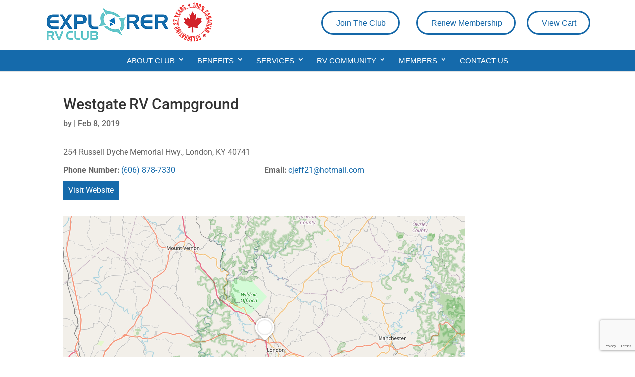

--- FILE ---
content_type: text/html; charset=UTF-8
request_url: https://explorerrvclub.com/rv-campgrounds/listing/westgate-rv-campground/
body_size: 37284
content:
<!DOCTYPE html>
<html lang="en-CA">
<head><meta http-equiv="Content-Type" content="text/html; charset=utf-8">
	

<meta http-equiv="X-UA-Compatible" content="IE=edge">
	<link rel="pingback" href="https://explorerrvclub.com/xmlrpc.php" />

	<script type="text/javascript">
		document.documentElement.className = 'js';
	</script>

	<link rel="preconnect" href="https://fonts.gstatic.com" crossorigin /><style id="et-builder-googlefonts-cached-inline">/* Original: https://fonts.googleapis.com/css?family=Roboto:100,100italic,300,300italic,regular,italic,500,500italic,700,700italic,900,900italic&#038;subset=latin,latin-ext&#038;display=swap *//* User Agent: Mozilla/5.0 (Unknown; Linux x86_64) AppleWebKit/538.1 (KHTML, like Gecko) Safari/538.1 Daum/4.1 */@font-face {font-family: 'Roboto';font-style: italic;font-weight: 100;font-stretch: normal;font-display: swap;src: url(https://fonts.gstatic.com/s/roboto/v50/KFOKCnqEu92Fr1Mu53ZEC9_Vu3r1gIhOszmOClHrs6ljXfMMLoHRuAb-lg.ttf) format('truetype');}@font-face {font-family: 'Roboto';font-style: italic;font-weight: 300;font-stretch: normal;font-display: swap;src: url(https://fonts.gstatic.com/s/roboto/v50/KFOKCnqEu92Fr1Mu53ZEC9_Vu3r1gIhOszmOClHrs6ljXfMMLt_QuAb-lg.ttf) format('truetype');}@font-face {font-family: 'Roboto';font-style: italic;font-weight: 400;font-stretch: normal;font-display: swap;src: url(https://fonts.gstatic.com/s/roboto/v50/KFOKCnqEu92Fr1Mu53ZEC9_Vu3r1gIhOszmOClHrs6ljXfMMLoHQuAb-lg.ttf) format('truetype');}@font-face {font-family: 'Roboto';font-style: italic;font-weight: 500;font-stretch: normal;font-display: swap;src: url(https://fonts.gstatic.com/s/roboto/v50/KFOKCnqEu92Fr1Mu53ZEC9_Vu3r1gIhOszmOClHrs6ljXfMMLrPQuAb-lg.ttf) format('truetype');}@font-face {font-family: 'Roboto';font-style: italic;font-weight: 700;font-stretch: normal;font-display: swap;src: url(https://fonts.gstatic.com/s/roboto/v50/KFOKCnqEu92Fr1Mu53ZEC9_Vu3r1gIhOszmOClHrs6ljXfMMLmbXuAb-lg.ttf) format('truetype');}@font-face {font-family: 'Roboto';font-style: italic;font-weight: 900;font-stretch: normal;font-display: swap;src: url(https://fonts.gstatic.com/s/roboto/v50/KFOKCnqEu92Fr1Mu53ZEC9_Vu3r1gIhOszmOClHrs6ljXfMMLijXuAb-lg.ttf) format('truetype');}@font-face {font-family: 'Roboto';font-style: normal;font-weight: 100;font-stretch: normal;font-display: swap;src: url(https://fonts.gstatic.com/s/roboto/v50/KFOMCnqEu92Fr1ME7kSn66aGLdTylUAMQXC89YmC2DPNWubEbFmaiA8.ttf) format('truetype');}@font-face {font-family: 'Roboto';font-style: normal;font-weight: 300;font-stretch: normal;font-display: swap;src: url(https://fonts.gstatic.com/s/roboto/v50/KFOMCnqEu92Fr1ME7kSn66aGLdTylUAMQXC89YmC2DPNWuaabVmaiA8.ttf) format('truetype');}@font-face {font-family: 'Roboto';font-style: normal;font-weight: 400;font-stretch: normal;font-display: swap;src: url(https://fonts.gstatic.com/s/roboto/v50/KFOMCnqEu92Fr1ME7kSn66aGLdTylUAMQXC89YmC2DPNWubEbVmaiA8.ttf) format('truetype');}@font-face {font-family: 'Roboto';font-style: normal;font-weight: 500;font-stretch: normal;font-display: swap;src: url(https://fonts.gstatic.com/s/roboto/v50/KFOMCnqEu92Fr1ME7kSn66aGLdTylUAMQXC89YmC2DPNWub2bVmaiA8.ttf) format('truetype');}@font-face {font-family: 'Roboto';font-style: normal;font-weight: 700;font-stretch: normal;font-display: swap;src: url(https://fonts.gstatic.com/s/roboto/v50/KFOMCnqEu92Fr1ME7kSn66aGLdTylUAMQXC89YmC2DPNWuYjalmaiA8.ttf) format('truetype');}@font-face {font-family: 'Roboto';font-style: normal;font-weight: 900;font-stretch: normal;font-display: swap;src: url(https://fonts.gstatic.com/s/roboto/v50/KFOMCnqEu92Fr1ME7kSn66aGLdTylUAMQXC89YmC2DPNWuZtalmaiA8.ttf) format('truetype');}/* User Agent: Mozilla/5.0 (Windows NT 6.1; WOW64; rv:27.0) Gecko/20100101 Firefox/27.0 */@font-face {font-family: 'Roboto';font-style: italic;font-weight: 100;font-stretch: normal;font-display: swap;src: url(https://fonts.gstatic.com/l/font?kit=KFOKCnqEu92Fr1Mu53ZEC9_Vu3r1gIhOszmOClHrs6ljXfMMLoHRuAb-lQ&skey=c608c610063635f9&v=v50) format('woff');}@font-face {font-family: 'Roboto';font-style: italic;font-weight: 300;font-stretch: normal;font-display: swap;src: url(https://fonts.gstatic.com/l/font?kit=KFOKCnqEu92Fr1Mu53ZEC9_Vu3r1gIhOszmOClHrs6ljXfMMLt_QuAb-lQ&skey=c608c610063635f9&v=v50) format('woff');}@font-face {font-family: 'Roboto';font-style: italic;font-weight: 400;font-stretch: normal;font-display: swap;src: url(https://fonts.gstatic.com/l/font?kit=KFOKCnqEu92Fr1Mu53ZEC9_Vu3r1gIhOszmOClHrs6ljXfMMLoHQuAb-lQ&skey=c608c610063635f9&v=v50) format('woff');}@font-face {font-family: 'Roboto';font-style: italic;font-weight: 500;font-stretch: normal;font-display: swap;src: url(https://fonts.gstatic.com/l/font?kit=KFOKCnqEu92Fr1Mu53ZEC9_Vu3r1gIhOszmOClHrs6ljXfMMLrPQuAb-lQ&skey=c608c610063635f9&v=v50) format('woff');}@font-face {font-family: 'Roboto';font-style: italic;font-weight: 700;font-stretch: normal;font-display: swap;src: url(https://fonts.gstatic.com/l/font?kit=KFOKCnqEu92Fr1Mu53ZEC9_Vu3r1gIhOszmOClHrs6ljXfMMLmbXuAb-lQ&skey=c608c610063635f9&v=v50) format('woff');}@font-face {font-family: 'Roboto';font-style: italic;font-weight: 900;font-stretch: normal;font-display: swap;src: url(https://fonts.gstatic.com/l/font?kit=KFOKCnqEu92Fr1Mu53ZEC9_Vu3r1gIhOszmOClHrs6ljXfMMLijXuAb-lQ&skey=c608c610063635f9&v=v50) format('woff');}@font-face {font-family: 'Roboto';font-style: normal;font-weight: 100;font-stretch: normal;font-display: swap;src: url(https://fonts.gstatic.com/l/font?kit=KFOMCnqEu92Fr1ME7kSn66aGLdTylUAMQXC89YmC2DPNWubEbFmaiAw&skey=a0a0114a1dcab3ac&v=v50) format('woff');}@font-face {font-family: 'Roboto';font-style: normal;font-weight: 300;font-stretch: normal;font-display: swap;src: url(https://fonts.gstatic.com/l/font?kit=KFOMCnqEu92Fr1ME7kSn66aGLdTylUAMQXC89YmC2DPNWuaabVmaiAw&skey=a0a0114a1dcab3ac&v=v50) format('woff');}@font-face {font-family: 'Roboto';font-style: normal;font-weight: 400;font-stretch: normal;font-display: swap;src: url(https://fonts.gstatic.com/l/font?kit=KFOMCnqEu92Fr1ME7kSn66aGLdTylUAMQXC89YmC2DPNWubEbVmaiAw&skey=a0a0114a1dcab3ac&v=v50) format('woff');}@font-face {font-family: 'Roboto';font-style: normal;font-weight: 500;font-stretch: normal;font-display: swap;src: url(https://fonts.gstatic.com/l/font?kit=KFOMCnqEu92Fr1ME7kSn66aGLdTylUAMQXC89YmC2DPNWub2bVmaiAw&skey=a0a0114a1dcab3ac&v=v50) format('woff');}@font-face {font-family: 'Roboto';font-style: normal;font-weight: 700;font-stretch: normal;font-display: swap;src: url(https://fonts.gstatic.com/l/font?kit=KFOMCnqEu92Fr1ME7kSn66aGLdTylUAMQXC89YmC2DPNWuYjalmaiAw&skey=a0a0114a1dcab3ac&v=v50) format('woff');}@font-face {font-family: 'Roboto';font-style: normal;font-weight: 900;font-stretch: normal;font-display: swap;src: url(https://fonts.gstatic.com/l/font?kit=KFOMCnqEu92Fr1ME7kSn66aGLdTylUAMQXC89YmC2DPNWuZtalmaiAw&skey=a0a0114a1dcab3ac&v=v50) format('woff');}/* User Agent: Mozilla/5.0 (Windows NT 6.3; rv:39.0) Gecko/20100101 Firefox/39.0 */@font-face {font-family: 'Roboto';font-style: italic;font-weight: 100;font-stretch: normal;font-display: swap;src: url(https://fonts.gstatic.com/s/roboto/v50/KFOKCnqEu92Fr1Mu53ZEC9_Vu3r1gIhOszmOClHrs6ljXfMMLoHRuAb-kw.woff2) format('woff2');}@font-face {font-family: 'Roboto';font-style: italic;font-weight: 300;font-stretch: normal;font-display: swap;src: url(https://fonts.gstatic.com/s/roboto/v50/KFOKCnqEu92Fr1Mu53ZEC9_Vu3r1gIhOszmOClHrs6ljXfMMLt_QuAb-kw.woff2) format('woff2');}@font-face {font-family: 'Roboto';font-style: italic;font-weight: 400;font-stretch: normal;font-display: swap;src: url(https://fonts.gstatic.com/s/roboto/v50/KFOKCnqEu92Fr1Mu53ZEC9_Vu3r1gIhOszmOClHrs6ljXfMMLoHQuAb-kw.woff2) format('woff2');}@font-face {font-family: 'Roboto';font-style: italic;font-weight: 500;font-stretch: normal;font-display: swap;src: url(https://fonts.gstatic.com/s/roboto/v50/KFOKCnqEu92Fr1Mu53ZEC9_Vu3r1gIhOszmOClHrs6ljXfMMLrPQuAb-kw.woff2) format('woff2');}@font-face {font-family: 'Roboto';font-style: italic;font-weight: 700;font-stretch: normal;font-display: swap;src: url(https://fonts.gstatic.com/s/roboto/v50/KFOKCnqEu92Fr1Mu53ZEC9_Vu3r1gIhOszmOClHrs6ljXfMMLmbXuAb-kw.woff2) format('woff2');}@font-face {font-family: 'Roboto';font-style: italic;font-weight: 900;font-stretch: normal;font-display: swap;src: url(https://fonts.gstatic.com/s/roboto/v50/KFOKCnqEu92Fr1Mu53ZEC9_Vu3r1gIhOszmOClHrs6ljXfMMLijXuAb-kw.woff2) format('woff2');}@font-face {font-family: 'Roboto';font-style: normal;font-weight: 100;font-stretch: normal;font-display: swap;src: url(https://fonts.gstatic.com/s/roboto/v50/KFOMCnqEu92Fr1ME7kSn66aGLdTylUAMQXC89YmC2DPNWubEbFmaiAo.woff2) format('woff2');}@font-face {font-family: 'Roboto';font-style: normal;font-weight: 300;font-stretch: normal;font-display: swap;src: url(https://fonts.gstatic.com/s/roboto/v50/KFOMCnqEu92Fr1ME7kSn66aGLdTylUAMQXC89YmC2DPNWuaabVmaiAo.woff2) format('woff2');}@font-face {font-family: 'Roboto';font-style: normal;font-weight: 400;font-stretch: normal;font-display: swap;src: url(https://fonts.gstatic.com/s/roboto/v50/KFOMCnqEu92Fr1ME7kSn66aGLdTylUAMQXC89YmC2DPNWubEbVmaiAo.woff2) format('woff2');}@font-face {font-family: 'Roboto';font-style: normal;font-weight: 500;font-stretch: normal;font-display: swap;src: url(https://fonts.gstatic.com/s/roboto/v50/KFOMCnqEu92Fr1ME7kSn66aGLdTylUAMQXC89YmC2DPNWub2bVmaiAo.woff2) format('woff2');}@font-face {font-family: 'Roboto';font-style: normal;font-weight: 700;font-stretch: normal;font-display: swap;src: url(https://fonts.gstatic.com/s/roboto/v50/KFOMCnqEu92Fr1ME7kSn66aGLdTylUAMQXC89YmC2DPNWuYjalmaiAo.woff2) format('woff2');}@font-face {font-family: 'Roboto';font-style: normal;font-weight: 900;font-stretch: normal;font-display: swap;src: url(https://fonts.gstatic.com/s/roboto/v50/KFOMCnqEu92Fr1ME7kSn66aGLdTylUAMQXC89YmC2DPNWuZtalmaiAo.woff2) format('woff2');}</style><meta name='robots' content='index, follow, max-image-preview:large, max-snippet:-1, max-video-preview:-1' />
<script type="text/javascript">
			let jqueryParams=[],jQuery=function(r){return jqueryParams=[...jqueryParams,r],jQuery},$=function(r){return jqueryParams=[...jqueryParams,r],$};window.jQuery=jQuery,window.$=jQuery;let customHeadScripts=!1;jQuery.fn=jQuery.prototype={},$.fn=jQuery.prototype={},jQuery.noConflict=function(r){if(window.jQuery)return jQuery=window.jQuery,$=window.jQuery,customHeadScripts=!0,jQuery.noConflict},jQuery.ready=function(r){jqueryParams=[...jqueryParams,r]},$.ready=function(r){jqueryParams=[...jqueryParams,r]},jQuery.load=function(r){jqueryParams=[...jqueryParams,r]},$.load=function(r){jqueryParams=[...jqueryParams,r]},jQuery.fn.ready=function(r){jqueryParams=[...jqueryParams,r]},$.fn.ready=function(r){jqueryParams=[...jqueryParams,r]};</script>
	<!-- This site is optimized with the Yoast SEO plugin v26.7 - https://yoast.com/wordpress/plugins/seo/ -->
	<title>Westgate RV Campground - Explorer RV Club</title>
	<link rel="canonical" href="https://explorerrvclub.com/rv-campgrounds/listing/westgate-rv-campground/" />
	<meta property="og:locale" content="en_US" />
	<meta property="og:type" content="article" />
	<meta property="og:title" content="Westgate RV Campground - Explorer RV Club" />
	<meta property="og:url" content="https://explorerrvclub.com/rv-campgrounds/listing/westgate-rv-campground/" />
	<meta property="og:site_name" content="Explorer RV Club" />
	<meta property="article:modified_time" content="2023-01-11T21:28:11+00:00" />
	<meta name="twitter:card" content="summary_large_image" />
	<script type="application/ld+json" class="yoast-schema-graph">{"@context":"https://schema.org","@graph":[{"@type":"WebPage","@id":"https://explorerrvclub.com/rv-campgrounds/listing/westgate-rv-campground/","url":"https://explorerrvclub.com/rv-campgrounds/listing/westgate-rv-campground/","name":"Westgate RV Campground - Explorer RV Club","isPartOf":{"@id":"https://explorerrvclub.com/#website"},"datePublished":"2019-02-08T20:40:49+00:00","dateModified":"2023-01-11T21:28:11+00:00","breadcrumb":{"@id":"https://explorerrvclub.com/rv-campgrounds/listing/westgate-rv-campground/#breadcrumb"},"inLanguage":"en-CA","potentialAction":[{"@type":"ReadAction","target":["https://explorerrvclub.com/rv-campgrounds/listing/westgate-rv-campground/"]}]},{"@type":"BreadcrumbList","@id":"https://explorerrvclub.com/rv-campgrounds/listing/westgate-rv-campground/#breadcrumb","itemListElement":[{"@type":"ListItem","position":1,"name":"Home","item":"https://explorerrvclub.com/"},{"@type":"ListItem","position":2,"name":"RV Campgrounds","item":"https://explorerrvclub.com/rv-campgrounds/"},{"@type":"ListItem","position":3,"name":"Westgate RV Campground"}]},{"@type":"WebSite","@id":"https://explorerrvclub.com/#website","url":"https://explorerrvclub.com/","name":"Explorer RV Club","description":"","potentialAction":[{"@type":"SearchAction","target":{"@type":"EntryPoint","urlTemplate":"https://explorerrvclub.com/?s={search_term_string}"},"query-input":{"@type":"PropertyValueSpecification","valueRequired":true,"valueName":"search_term_string"}}],"inLanguage":"en-CA"}]}</script>
	<!-- / Yoast SEO plugin. -->


<link rel='dns-prefetch' href='//maps.googleapis.com' />
<link rel="alternate" type="application/rss+xml" title="Explorer RV Club &raquo; Feed" href="https://explorerrvclub.com/feed/" />
<link rel="alternate" type="application/rss+xml" title="Explorer RV Club &raquo; Comments Feed" href="https://explorerrvclub.com/comments/feed/" />
<link rel="alternate" type="text/calendar" title="Explorer RV Club &raquo; iCal Feed" href="https://explorerrvclub.com/events/?ical=1" />
<link rel="alternate" title="oEmbed (JSON)" type="application/json+oembed" href="https://explorerrvclub.com/wp-json/oembed/1.0/embed?url=https%3A%2F%2Fexplorerrvclub.com%2Frv-campgrounds%2Flisting%2Fwestgate-rv-campground%2F" />
<link rel="alternate" title="oEmbed (XML)" type="text/xml+oembed" href="https://explorerrvclub.com/wp-json/oembed/1.0/embed?url=https%3A%2F%2Fexplorerrvclub.com%2Frv-campgrounds%2Flisting%2Fwestgate-rv-campground%2F&#038;format=xml" />
<meta content="Divi child theme v.1.0" name="generator"/><link rel='stylesheet' id='wc-elavon-converge-credit-card-checkout-block-css' href='https://explorerrvclub.com/wp-content/plugins/woocommerce-gateway-elavon/assets/css/blocks/wc-elavon-vm-checkout-block.css?ver=1768955431' type='text/css' media='all' />
<link rel='stylesheet' id='wc-elavon-converge-echeck-checkout-block-css' href='https://explorerrvclub.com/wp-content/plugins/woocommerce-gateway-elavon/assets/css/blocks/wc-elavon-vm-checkout-block.css?ver=2.14.7' type='text/css' media='all' />
<link rel='stylesheet' id='leaflet-css' href='https://explorerrvclub.com/wp-content/plugins/directories-pro/assets/vendor/css/leaflet.min.css?ver=1.14.38' type='text/css' media='all' />
<link rel='stylesheet' id='drts-location-leaflet-css' href='https://explorerrvclub.com/wp-content/plugins/directories-pro/assets/css/location-leaflet.min.css?ver=1.14.38' type='text/css' media='all' />
<link rel='stylesheet' id='drts-fontawesome-css' href='https://explorerrvclub.com/wp-content/plugins/directories/assets/css/fontawesome.min.css?ver=1.14.38' type='text/css' media='all' />
<link rel='stylesheet' id='drts-system-fontawesome-css' href='https://explorerrvclub.com/wp-content/plugins/directories/assets/css/system-fontawesome.min.css?ver=1.14.38' type='text/css' media='all' />
<link rel='stylesheet' id='drts-fontawesome-brands-css' href='https://explorerrvclub.com/wp-content/plugins/directories/assets/css/fontawesome-brands.min.css?ver=1.14.38' type='text/css' media='all' />
<link rel='stylesheet' id='drts-bootstrap-css' href='https://explorerrvclub.com/wp-content/plugins/directories/assets/css/bootstrap-main.min.css?ver=1.14.38' type='text/css' media='all' />
<link rel='stylesheet' id='drts-css' href='https://explorerrvclub.com/wp-content/plugins/directories/assets/css/main.min.css?ver=1.14.38' type='text/css' media='all' />
<style id='drts-inline-css' type='text/css'>
.drts-display--detailed .directory-listing-rating,
.drts-display--detailed .directory-listing-labels,
.drts-display--detailed .directory-listing-terms {
  margin-bottom: 0.5em;
}
.drts-display--detailed .directory-listing-info {
  margin-bottom: 1em;
}
.drts-display--detailed .directory-listing-description {
  margin-bottom: 2em;
}
.drts-display--detailed .directory-listing-buttons {
  margin-top: 2em;
}
.drts-display--detailed .directory-listing-review-rating {
  font-size:1.2em; 
  margin-bottom:1em;
}
.drts-display--detailed .directory-listing-review-ratings {
  margin-bottom:1.5em;
}

div.side-cg-listing {
  border: solid 2px #ccc;
  padding: 20px 20px 10px 20px;
  margin-left: 25px;
}

div.side-cg-listing img {
  width: 80%;
  padding-bottom: 10px;
}

div.side-cg-listing p {
  margin-bottom: 15px;
}

div.side-cg-listing a {
  font-weight: bold;
}

div.title-campground h4 {
  margin-bottom: 20px;
  color: #367477;
}

a.drts-bs-nav-item {
  font-size: 16px;
  font-weight: bold;
}


.entity_field_field_campground_ad-1{
  color: #367477; /* Text color */
  background-color: transparent; /* Remove background color */ 
  border: 2px solid #367477; /* Border thickness, line style, and color */
  border-radius: 5px; /* Adds curve to border corners */
/*# sourceURL=drts-inline-css */
</style>
<link rel='stylesheet' id='directories-frontend-css' href='https://explorerrvclub.com/wp-content/plugins/directories-frontend/assets/css/main.min.css?ver=1.14.38' type='text/css' media='all' />
<link rel='stylesheet' id='directories-payments-css' href='https://explorerrvclub.com/wp-content/plugins/directories-payments/assets/css/main.min.css?ver=1.14.38' type='text/css' media='all' />
<link rel='stylesheet' id='directories-pro-css' href='https://explorerrvclub.com/wp-content/plugins/directories-pro/assets/css/main.min.css?ver=1.14.38' type='text/css' media='all' />
<link rel='stylesheet' id='directories-reviews-css' href='https://explorerrvclub.com/wp-content/plugins/directories-reviews/assets/css/main.min.css?ver=1.14.38' type='text/css' media='all' />
<link rel='stylesheet' id='sbi_styles-css' href='https://explorerrvclub.com/wp-content/plugins/instagram-feed/css/sbi-styles.min.css?ver=6.10.0' type='text/css' media='all' />
<link rel='stylesheet' id='tribe-events-pro-mini-calendar-block-styles-css' href='https://explorerrvclub.com/wp-content/plugins/events-calendar-pro/src/resources/css/tribe-events-pro-mini-calendar-block.min.css?ver=5.12.2' type='text/css' media='all' />
<link rel='stylesheet' id='wp-block-library-css' href='https://explorerrvclub.com/wp-includes/css/dist/block-library/style.min.css?ver=6.9' type='text/css' media='all' />
<style id='global-styles-inline-css' type='text/css'>
:root{--wp--preset--aspect-ratio--square: 1;--wp--preset--aspect-ratio--4-3: 4/3;--wp--preset--aspect-ratio--3-4: 3/4;--wp--preset--aspect-ratio--3-2: 3/2;--wp--preset--aspect-ratio--2-3: 2/3;--wp--preset--aspect-ratio--16-9: 16/9;--wp--preset--aspect-ratio--9-16: 9/16;--wp--preset--color--black: #000000;--wp--preset--color--cyan-bluish-gray: #abb8c3;--wp--preset--color--white: #ffffff;--wp--preset--color--pale-pink: #f78da7;--wp--preset--color--vivid-red: #cf2e2e;--wp--preset--color--luminous-vivid-orange: #ff6900;--wp--preset--color--luminous-vivid-amber: #fcb900;--wp--preset--color--light-green-cyan: #7bdcb5;--wp--preset--color--vivid-green-cyan: #00d084;--wp--preset--color--pale-cyan-blue: #8ed1fc;--wp--preset--color--vivid-cyan-blue: #0693e3;--wp--preset--color--vivid-purple: #9b51e0;--wp--preset--gradient--vivid-cyan-blue-to-vivid-purple: linear-gradient(135deg,rgb(6,147,227) 0%,rgb(155,81,224) 100%);--wp--preset--gradient--light-green-cyan-to-vivid-green-cyan: linear-gradient(135deg,rgb(122,220,180) 0%,rgb(0,208,130) 100%);--wp--preset--gradient--luminous-vivid-amber-to-luminous-vivid-orange: linear-gradient(135deg,rgb(252,185,0) 0%,rgb(255,105,0) 100%);--wp--preset--gradient--luminous-vivid-orange-to-vivid-red: linear-gradient(135deg,rgb(255,105,0) 0%,rgb(207,46,46) 100%);--wp--preset--gradient--very-light-gray-to-cyan-bluish-gray: linear-gradient(135deg,rgb(238,238,238) 0%,rgb(169,184,195) 100%);--wp--preset--gradient--cool-to-warm-spectrum: linear-gradient(135deg,rgb(74,234,220) 0%,rgb(151,120,209) 20%,rgb(207,42,186) 40%,rgb(238,44,130) 60%,rgb(251,105,98) 80%,rgb(254,248,76) 100%);--wp--preset--gradient--blush-light-purple: linear-gradient(135deg,rgb(255,206,236) 0%,rgb(152,150,240) 100%);--wp--preset--gradient--blush-bordeaux: linear-gradient(135deg,rgb(254,205,165) 0%,rgb(254,45,45) 50%,rgb(107,0,62) 100%);--wp--preset--gradient--luminous-dusk: linear-gradient(135deg,rgb(255,203,112) 0%,rgb(199,81,192) 50%,rgb(65,88,208) 100%);--wp--preset--gradient--pale-ocean: linear-gradient(135deg,rgb(255,245,203) 0%,rgb(182,227,212) 50%,rgb(51,167,181) 100%);--wp--preset--gradient--electric-grass: linear-gradient(135deg,rgb(202,248,128) 0%,rgb(113,206,126) 100%);--wp--preset--gradient--midnight: linear-gradient(135deg,rgb(2,3,129) 0%,rgb(40,116,252) 100%);--wp--preset--font-size--small: 13px;--wp--preset--font-size--medium: 20px;--wp--preset--font-size--large: 36px;--wp--preset--font-size--x-large: 42px;--wp--preset--spacing--20: 0.44rem;--wp--preset--spacing--30: 0.67rem;--wp--preset--spacing--40: 1rem;--wp--preset--spacing--50: 1.5rem;--wp--preset--spacing--60: 2.25rem;--wp--preset--spacing--70: 3.38rem;--wp--preset--spacing--80: 5.06rem;--wp--preset--shadow--natural: 6px 6px 9px rgba(0, 0, 0, 0.2);--wp--preset--shadow--deep: 12px 12px 50px rgba(0, 0, 0, 0.4);--wp--preset--shadow--sharp: 6px 6px 0px rgba(0, 0, 0, 0.2);--wp--preset--shadow--outlined: 6px 6px 0px -3px rgb(255, 255, 255), 6px 6px rgb(0, 0, 0);--wp--preset--shadow--crisp: 6px 6px 0px rgb(0, 0, 0);}:root { --wp--style--global--content-size: 823px;--wp--style--global--wide-size: 1080px; }:where(body) { margin: 0; }.wp-site-blocks > .alignleft { float: left; margin-right: 2em; }.wp-site-blocks > .alignright { float: right; margin-left: 2em; }.wp-site-blocks > .aligncenter { justify-content: center; margin-left: auto; margin-right: auto; }:where(.is-layout-flex){gap: 0.5em;}:where(.is-layout-grid){gap: 0.5em;}.is-layout-flow > .alignleft{float: left;margin-inline-start: 0;margin-inline-end: 2em;}.is-layout-flow > .alignright{float: right;margin-inline-start: 2em;margin-inline-end: 0;}.is-layout-flow > .aligncenter{margin-left: auto !important;margin-right: auto !important;}.is-layout-constrained > .alignleft{float: left;margin-inline-start: 0;margin-inline-end: 2em;}.is-layout-constrained > .alignright{float: right;margin-inline-start: 2em;margin-inline-end: 0;}.is-layout-constrained > .aligncenter{margin-left: auto !important;margin-right: auto !important;}.is-layout-constrained > :where(:not(.alignleft):not(.alignright):not(.alignfull)){max-width: var(--wp--style--global--content-size);margin-left: auto !important;margin-right: auto !important;}.is-layout-constrained > .alignwide{max-width: var(--wp--style--global--wide-size);}body .is-layout-flex{display: flex;}.is-layout-flex{flex-wrap: wrap;align-items: center;}.is-layout-flex > :is(*, div){margin: 0;}body .is-layout-grid{display: grid;}.is-layout-grid > :is(*, div){margin: 0;}body{padding-top: 0px;padding-right: 0px;padding-bottom: 0px;padding-left: 0px;}:root :where(.wp-element-button, .wp-block-button__link){background-color: #32373c;border-width: 0;color: #fff;font-family: inherit;font-size: inherit;font-style: inherit;font-weight: inherit;letter-spacing: inherit;line-height: inherit;padding-top: calc(0.667em + 2px);padding-right: calc(1.333em + 2px);padding-bottom: calc(0.667em + 2px);padding-left: calc(1.333em + 2px);text-decoration: none;text-transform: inherit;}.has-black-color{color: var(--wp--preset--color--black) !important;}.has-cyan-bluish-gray-color{color: var(--wp--preset--color--cyan-bluish-gray) !important;}.has-white-color{color: var(--wp--preset--color--white) !important;}.has-pale-pink-color{color: var(--wp--preset--color--pale-pink) !important;}.has-vivid-red-color{color: var(--wp--preset--color--vivid-red) !important;}.has-luminous-vivid-orange-color{color: var(--wp--preset--color--luminous-vivid-orange) !important;}.has-luminous-vivid-amber-color{color: var(--wp--preset--color--luminous-vivid-amber) !important;}.has-light-green-cyan-color{color: var(--wp--preset--color--light-green-cyan) !important;}.has-vivid-green-cyan-color{color: var(--wp--preset--color--vivid-green-cyan) !important;}.has-pale-cyan-blue-color{color: var(--wp--preset--color--pale-cyan-blue) !important;}.has-vivid-cyan-blue-color{color: var(--wp--preset--color--vivid-cyan-blue) !important;}.has-vivid-purple-color{color: var(--wp--preset--color--vivid-purple) !important;}.has-black-background-color{background-color: var(--wp--preset--color--black) !important;}.has-cyan-bluish-gray-background-color{background-color: var(--wp--preset--color--cyan-bluish-gray) !important;}.has-white-background-color{background-color: var(--wp--preset--color--white) !important;}.has-pale-pink-background-color{background-color: var(--wp--preset--color--pale-pink) !important;}.has-vivid-red-background-color{background-color: var(--wp--preset--color--vivid-red) !important;}.has-luminous-vivid-orange-background-color{background-color: var(--wp--preset--color--luminous-vivid-orange) !important;}.has-luminous-vivid-amber-background-color{background-color: var(--wp--preset--color--luminous-vivid-amber) !important;}.has-light-green-cyan-background-color{background-color: var(--wp--preset--color--light-green-cyan) !important;}.has-vivid-green-cyan-background-color{background-color: var(--wp--preset--color--vivid-green-cyan) !important;}.has-pale-cyan-blue-background-color{background-color: var(--wp--preset--color--pale-cyan-blue) !important;}.has-vivid-cyan-blue-background-color{background-color: var(--wp--preset--color--vivid-cyan-blue) !important;}.has-vivid-purple-background-color{background-color: var(--wp--preset--color--vivid-purple) !important;}.has-black-border-color{border-color: var(--wp--preset--color--black) !important;}.has-cyan-bluish-gray-border-color{border-color: var(--wp--preset--color--cyan-bluish-gray) !important;}.has-white-border-color{border-color: var(--wp--preset--color--white) !important;}.has-pale-pink-border-color{border-color: var(--wp--preset--color--pale-pink) !important;}.has-vivid-red-border-color{border-color: var(--wp--preset--color--vivid-red) !important;}.has-luminous-vivid-orange-border-color{border-color: var(--wp--preset--color--luminous-vivid-orange) !important;}.has-luminous-vivid-amber-border-color{border-color: var(--wp--preset--color--luminous-vivid-amber) !important;}.has-light-green-cyan-border-color{border-color: var(--wp--preset--color--light-green-cyan) !important;}.has-vivid-green-cyan-border-color{border-color: var(--wp--preset--color--vivid-green-cyan) !important;}.has-pale-cyan-blue-border-color{border-color: var(--wp--preset--color--pale-cyan-blue) !important;}.has-vivid-cyan-blue-border-color{border-color: var(--wp--preset--color--vivid-cyan-blue) !important;}.has-vivid-purple-border-color{border-color: var(--wp--preset--color--vivid-purple) !important;}.has-vivid-cyan-blue-to-vivid-purple-gradient-background{background: var(--wp--preset--gradient--vivid-cyan-blue-to-vivid-purple) !important;}.has-light-green-cyan-to-vivid-green-cyan-gradient-background{background: var(--wp--preset--gradient--light-green-cyan-to-vivid-green-cyan) !important;}.has-luminous-vivid-amber-to-luminous-vivid-orange-gradient-background{background: var(--wp--preset--gradient--luminous-vivid-amber-to-luminous-vivid-orange) !important;}.has-luminous-vivid-orange-to-vivid-red-gradient-background{background: var(--wp--preset--gradient--luminous-vivid-orange-to-vivid-red) !important;}.has-very-light-gray-to-cyan-bluish-gray-gradient-background{background: var(--wp--preset--gradient--very-light-gray-to-cyan-bluish-gray) !important;}.has-cool-to-warm-spectrum-gradient-background{background: var(--wp--preset--gradient--cool-to-warm-spectrum) !important;}.has-blush-light-purple-gradient-background{background: var(--wp--preset--gradient--blush-light-purple) !important;}.has-blush-bordeaux-gradient-background{background: var(--wp--preset--gradient--blush-bordeaux) !important;}.has-luminous-dusk-gradient-background{background: var(--wp--preset--gradient--luminous-dusk) !important;}.has-pale-ocean-gradient-background{background: var(--wp--preset--gradient--pale-ocean) !important;}.has-electric-grass-gradient-background{background: var(--wp--preset--gradient--electric-grass) !important;}.has-midnight-gradient-background{background: var(--wp--preset--gradient--midnight) !important;}.has-small-font-size{font-size: var(--wp--preset--font-size--small) !important;}.has-medium-font-size{font-size: var(--wp--preset--font-size--medium) !important;}.has-large-font-size{font-size: var(--wp--preset--font-size--large) !important;}.has-x-large-font-size{font-size: var(--wp--preset--font-size--x-large) !important;}
/*# sourceURL=global-styles-inline-css */
</style>

<link rel='stylesheet' id='wp-components-css' href='https://explorerrvclub.com/wp-includes/css/dist/components/style.min.css?ver=6.9' type='text/css' media='all' />
<link rel='stylesheet' id='wp-preferences-css' href='https://explorerrvclub.com/wp-includes/css/dist/preferences/style.min.css?ver=6.9' type='text/css' media='all' />
<link rel='stylesheet' id='wp-block-editor-css' href='https://explorerrvclub.com/wp-includes/css/dist/block-editor/style.min.css?ver=6.9' type='text/css' media='all' />
<link rel='stylesheet' id='popup-maker-block-library-style-css' href='https://explorerrvclub.com/wp-content/plugins/popup-maker/dist/packages/block-library-style.css?ver=dbea705cfafe089d65f1' type='text/css' media='all' />
<link rel='stylesheet' id='contact-form-7-css' href='https://explorerrvclub.com/wp-content/plugins/contact-form-7/includes/css/styles.css?ver=6.1.4' type='text/css' media='all' />
<link rel='stylesheet' id='el-post-style-css' href='https://explorerrvclub.com/wp-content/plugins/divi-post-extended/assets/css/style.min.css?ver=1.1.2' type='text/css' media='all' />
<link rel='stylesheet' id='fvp-frontend-css' href='https://explorerrvclub.com/wp-content/plugins/featured-video-plus/styles/frontend.css?ver=2.3.3' type='text/css' media='all' />
<link rel='stylesheet' id='theme.css-css' href='https://explorerrvclub.com/wp-content/plugins/popup-builder/public/css/theme.css?ver=4.4.2' type='text/css' media='all' />
<link rel='stylesheet' id='wpsm-comptable-styles-css' href='https://explorerrvclub.com/wp-content/plugins/table-maker/css/style.css?ver=1.9.1' type='text/css' media='all' />
<link rel='stylesheet' id='tss-css' href='https://explorerrvclub.com/wp-content/plugins/testimonial-slider-and-showcase/assets/css/wptestimonial.css?ver=2.4.1' type='text/css' media='all' />
<link rel='stylesheet' id='woocommerce-layout-css' href='https://explorerrvclub.com/wp-content/plugins/woocommerce/assets/css/woocommerce-layout.css?ver=10.4.3' type='text/css' media='all' />
<link rel='stylesheet' id='woocommerce-smallscreen-css' href='https://explorerrvclub.com/wp-content/plugins/woocommerce/assets/css/woocommerce-smallscreen.css?ver=10.4.3' type='text/css' media='only screen and (max-width: 768px)' />
<link rel='stylesheet' id='woocommerce-general-css' href='https://explorerrvclub.com/wp-content/plugins/woocommerce/assets/css/woocommerce.css?ver=10.4.3' type='text/css' media='all' />
<style id='woocommerce-inline-inline-css' type='text/css'>
.woocommerce form .form-row .required { visibility: visible; }
/*# sourceURL=woocommerce-inline-inline-css */
</style>
<link rel='stylesheet' id='wpos-slick-style-css' href='https://explorerrvclub.com/wp-content/plugins/wp-responsive-recent-post-slider/assets/css/slick.css?ver=3.7.1' type='text/css' media='all' />
<link rel='stylesheet' id='wppsac-public-style-css' href='https://explorerrvclub.com/wp-content/plugins/wp-responsive-recent-post-slider/assets/css/recent-post-style.css?ver=3.7.1' type='text/css' media='all' />
<link rel='stylesheet' id='wt-smart-coupon-for-woo-css' href='https://explorerrvclub.com/wp-content/plugins/wt-smart-coupons-for-woocommerce/public/css/wt-smart-coupon-public.css?ver=2.2.7' type='text/css' media='all' />
<link rel='stylesheet' id='wc-memberships-frontend-css' href='https://explorerrvclub.com/wp-content/plugins/woocommerce-memberships/assets/css/frontend/wc-memberships-frontend.min.css?ver=1.12.4' type='text/css' media='all' />
<link rel='stylesheet' id='Divi-Blog-Extras-styles-css' href='https://explorerrvclub.com/wp-content/plugins/Divi-Blog-Extras/styles/style.min.css?ver=2.7.0' type='text/css' media='all' />
<link rel='stylesheet' id='image-intense-styles-css' href='https://explorerrvclub.com/wp-content/plugins/image-intense/styles/style.min.css?ver=1.0.0' type='text/css' media='all' />
<link rel='stylesheet' id='heateor_sss_frontend_css-css' href='https://explorerrvclub.com/wp-content/plugins/sassy-social-share/public/css/sassy-social-share-public.css?ver=3.3.79' type='text/css' media='all' />
<style id='heateor_sss_frontend_css-inline-css' type='text/css'>
.heateor_sss_button_instagram span.heateor_sss_svg,a.heateor_sss_instagram span.heateor_sss_svg{background:radial-gradient(circle at 30% 107%,#fdf497 0,#fdf497 5%,#fd5949 45%,#d6249f 60%,#285aeb 90%)}div.heateor_sss_horizontal_sharing a.heateor_sss_button_instagram span{background:#2570b8!important;}div.heateor_sss_standard_follow_icons_container a.heateor_sss_button_instagram span{background:#2570b8}div.heateor_sss_horizontal_sharing a.heateor_sss_button_instagram span:hover{background:#56a6ff!important;}div.heateor_sss_standard_follow_icons_container a.heateor_sss_button_instagram span:hover{background:#56a6ff}.heateor_sss_horizontal_sharing .heateor_sss_svg,.heateor_sss_standard_follow_icons_container .heateor_sss_svg{background-color:#2570b8!important;background:#2570b8!important;color:#fff;border-width:0px;border-style:solid;border-color:transparent}.heateor_sss_horizontal_sharing .heateorSssTCBackground{color:#666}.heateor_sss_horizontal_sharing span.heateor_sss_svg:hover,.heateor_sss_standard_follow_icons_container span.heateor_sss_svg:hover{background-color:#56a6ff!important;background:#56a6ff!importantborder-color:transparent;}.heateor_sss_vertical_sharing span.heateor_sss_svg,.heateor_sss_floating_follow_icons_container span.heateor_sss_svg{color:#fff;border-width:0px;border-style:solid;border-color:transparent;}.heateor_sss_vertical_sharing .heateorSssTCBackground{color:#666;}.heateor_sss_vertical_sharing span.heateor_sss_svg:hover,.heateor_sss_floating_follow_icons_container span.heateor_sss_svg:hover{border-color:transparent;}@media screen and (max-width:783px) {.heateor_sss_vertical_sharing{display:none!important}}div.heateor_sss_sharing_title{text-align:center}div.heateor_sss_sharing_ul{width:100%;text-align:center;}div.heateor_sss_horizontal_sharing div.heateor_sss_sharing_ul a{float:none!important;display:inline-block;}
/*# sourceURL=heateor_sss_frontend_css-inline-css */
</style>
<link rel='stylesheet' id='divi-style-parent-css' href='https://explorerrvclub.com/wp-content/themes/Divi/style-static.min.css?ver=4.27.5' type='text/css' media='all' />
<link rel='stylesheet' id='divi-style-pum-css' href='https://explorerrvclub.com/wp-content/themes/Divi-child/style.css?ver=4.27.5' type='text/css' media='all' />
<script type="text/javascript" src="https://explorerrvclub.com/wp-includes/js/jquery/jquery.min.js?ver=3.7.1" id="jquery-core-js"></script>
<script type="text/javascript" src="https://explorerrvclub.com/wp-includes/js/jquery/jquery-migrate.min.js?ver=3.4.1" id="jquery-migrate-js"></script>
<script type="text/javascript" id="jquery-js-after">
/* <![CDATA[ */
jqueryParams.length&&$.each(jqueryParams,function(e,r){if("function"==typeof r){var n=String(r);n.replace("$","jQuery");var a=new Function("return "+n)();$(document).ready(a)}});
//# sourceURL=jquery-js-after
/* ]]> */
</script>
<script type="text/javascript" src="https://explorerrvclub.com/wp-content/plugins/directories/assets/vendor/js/popper.min.js?ver=1.14.38" id="drts-popper-js"></script>
<script type="text/javascript" src="https://explorerrvclub.com/wp-content/plugins/divi-post-extended/assets/js/script.js?ver=1.1.2" id="el-post-script-js"></script>
<script type="text/javascript" src="https://explorerrvclub.com/wp-content/plugins/featured-video-plus/js/jquery.fitvids.min.js?ver=master-2015-08" id="jquery.fitvids-js"></script>
<script type="text/javascript" id="fvp-frontend-js-extra">
/* <![CDATA[ */
var fvpdata = {"ajaxurl":"https://explorerrvclub.com/wp-admin/admin-ajax.php","nonce":"1d2c8c9665","fitvids":"1","dynamic":"","overlay":"","opacity":"0.75","color":"b","width":"640"};
//# sourceURL=fvp-frontend-js-extra
/* ]]> */
</script>
<script type="text/javascript" src="https://explorerrvclub.com/wp-content/plugins/featured-video-plus/js/frontend.min.js?ver=2.3.3" id="fvp-frontend-js"></script>
<script type="text/javascript" id="Popup.js-js-before">
/* <![CDATA[ */
var sgpbPublicUrl = "https:\/\/explorerrvclub.com\/wp-content\/plugins\/popup-builder\/public\/";
var SGPB_JS_LOCALIZATION = {"imageSupportAlertMessage":"Only image files supported","pdfSupportAlertMessage":"Only pdf files supported","areYouSure":"Are you sure?","addButtonSpinner":"L","audioSupportAlertMessage":"Only audio files supported (e.g.: mp3, wav, m4a, ogg)","publishPopupBeforeElementor":"Please, publish the popup before starting to use Elementor with it!","publishPopupBeforeDivi":"Please, publish the popup before starting to use Divi Builder with it!","closeButtonAltText":"Close"};
//# sourceURL=Popup.js-js-before
/* ]]> */
</script>
<script type="text/javascript" src="https://explorerrvclub.com/wp-content/plugins/popup-builder/public/js/Popup.js?ver=4.4.2" id="Popup.js-js"></script>
<script type="text/javascript" src="https://explorerrvclub.com/wp-content/plugins/popup-builder/public/js/PopupConfig.js?ver=4.4.2" id="PopupConfig.js-js"></script>
<script type="text/javascript" id="PopupBuilder.js-js-before">
/* <![CDATA[ */
var SGPB_POPUP_PARAMS = {"popupTypeAgeRestriction":"ageRestriction","defaultThemeImages":{"1":"https:\/\/explorerrvclub.com\/wp-content\/plugins\/popup-builder\/public\/img\/theme_1\/close.png","2":"https:\/\/explorerrvclub.com\/wp-content\/plugins\/popup-builder\/public\/img\/theme_2\/close.png","3":"https:\/\/explorerrvclub.com\/wp-content\/plugins\/popup-builder\/public\/img\/theme_3\/close.png","5":"https:\/\/explorerrvclub.com\/wp-content\/plugins\/popup-builder\/public\/img\/theme_5\/close.png","6":"https:\/\/explorerrvclub.com\/wp-content\/plugins\/popup-builder\/public\/img\/theme_6\/close.png"},"homePageUrl":"https:\/\/explorerrvclub.com\/","isPreview":false,"convertedIdsReverse":[],"dontShowPopupExpireTime":365,"conditionalJsClasses":[],"disableAnalyticsGeneral":false};
var SGPB_JS_PACKAGES = {"packages":{"current":1,"free":1,"silver":2,"gold":3,"platinum":4},"extensions":{"geo-targeting":false,"advanced-closing":false}};
var SGPB_JS_PARAMS = {"ajaxUrl":"https:\/\/explorerrvclub.com\/wp-admin\/admin-ajax.php","nonce":"0e2c05e7c3"};
//# sourceURL=PopupBuilder.js-js-before
/* ]]> */
</script>
<script type="text/javascript" src="https://explorerrvclub.com/wp-content/plugins/popup-builder/public/js/PopupBuilder.js?ver=4.4.2" id="PopupBuilder.js-js"></script>
<script type="text/javascript" src="https://explorerrvclub.com/wp-content/plugins/woocommerce/assets/js/jquery-blockui/jquery.blockUI.min.js?ver=2.7.0-wc.10.4.3" id="wc-jquery-blockui-js" data-wp-strategy="defer"></script>
<script type="text/javascript" src="https://explorerrvclub.com/wp-content/plugins/woocommerce/assets/js/js-cookie/js.cookie.min.js?ver=2.1.4-wc.10.4.3" id="wc-js-cookie-js" defer="defer" data-wp-strategy="defer"></script>
<script type="text/javascript" id="woocommerce-js-extra">
/* <![CDATA[ */
var woocommerce_params = {"ajax_url":"/wp-admin/admin-ajax.php","wc_ajax_url":"/?wc-ajax=%%endpoint%%","i18n_password_show":"Show password","i18n_password_hide":"Hide password"};
//# sourceURL=woocommerce-js-extra
/* ]]> */
</script>
<script type="text/javascript" src="https://explorerrvclub.com/wp-content/plugins/woocommerce/assets/js/frontend/woocommerce.min.js?ver=10.4.3" id="woocommerce-js" defer="defer" data-wp-strategy="defer"></script>
<script type="text/javascript" id="wt-smart-coupon-for-woo-js-extra">
/* <![CDATA[ */
var WTSmartCouponOBJ = {"ajaxurl":"https://explorerrvclub.com/wp-admin/admin-ajax.php","wc_ajax_url":"https://explorerrvclub.com/?wc-ajax=","nonces":{"public":"71bde99980","apply_coupon":"78dfc3ca4f"},"labels":{"please_wait":"Please wait...","choose_variation":"Please choose a variation","error":"Error !!!"},"shipping_method":[],"payment_method":"","is_cart":""};
//# sourceURL=wt-smart-coupon-for-woo-js-extra
/* ]]> */
</script>
<script type="text/javascript" src="https://explorerrvclub.com/wp-content/plugins/wt-smart-coupons-for-woocommerce/public/js/wt-smart-coupon-public.js?ver=2.2.7" id="wt-smart-coupon-for-woo-js"></script>
<script type="text/javascript" id="WCPAY_ASSETS-js-extra">
/* <![CDATA[ */
var wcpayAssets = {"url":"https://explorerrvclub.com/wp-content/plugins/woocommerce-payments/dist/"};
//# sourceURL=WCPAY_ASSETS-js-extra
/* ]]> */
</script>
<link rel="https://api.w.org/" href="https://explorerrvclub.com/wp-json/" /><link rel="alternate" title="JSON" type="application/json" href="https://explorerrvclub.com/wp-json/wp/v2/rv_campgroun_dir_ltg/55901" /><link rel="EditURI" type="application/rsd+xml" title="RSD" href="https://explorerrvclub.com/xmlrpc.php?rsd" />
<meta name="generator" content="WordPress 6.9" />
<meta name="generator" content="WooCommerce 10.4.3" />
<link rel='shortlink' href='https://explorerrvclub.com/?p=55901' />

<!-- This site is using AdRotate v5.17.2 to display their advertisements - https://ajdg.solutions/ -->
<!-- AdRotate CSS -->
<style type="text/css" media="screen">
	.g { margin:0px; padding:0px; overflow:hidden; line-height:1; zoom:1; }
	.g img { height:auto; }
	.g-col { position:relative; float:left; }
	.g-col:first-child { margin-left: 0; }
	.g-col:last-child { margin-right: 0; }
	.g-3 { width:100%; max-width:728px; height:100%; max-height:90px; margin: 0 auto; }
	@media only screen and (max-width: 480px) {
		.g-col, .g-dyn, .g-single { width:100%; margin-left:0; margin-right:0; }
	}
</style>
<!-- /AdRotate CSS -->


		<!-- GA Google Analytics @ https://m0n.co/ga -->
		<script async src="https://www.googletagmanager.com/gtag/js?id=UA-10198997-2"></script>
		<script>
			window.dataLayer = window.dataLayer || [];
			function gtag(){dataLayer.push(arguments);}
			gtag('js', new Date());
			gtag('config', 'UA-10198997-2');
		</script>

	<meta name="google-site-verification" content="0oi8XYoCwTgzh8DrhvtSa5AClMx5VDVGTkVmoOQa19Y" />
<meta name="tec-api-version" content="v1"><meta name="tec-api-origin" content="https://explorerrvclub.com"><link rel="alternate" href="https://explorerrvclub.com/wp-json/tribe/events/v1/" /><meta name="viewport" content="width=device-width, initial-scale=1.0, maximum-scale=1.0, user-scalable=0" />	<noscript><style>.woocommerce-product-gallery{ opacity: 1 !important; }</style></noscript>
	<meta name="google-site-verification" content="0oi8XYoCwTgzh8DrhvtSa5AClMx5VDVGTkVmoOQa19Y">

<link href="https://use.fontawesome.com/releases/v5.0.6/css/all.css" rel="stylesheet">
<link rel="stylesheet" href="https://maxcdn.bootstrapcdn.com/font-awesome/4.7.0/css/font-awesome.min.css">

<!-- Google Tag Manager -->
<script>(function(w,d,s,l,i){w[l]=w[l]||[];w[l].push({'gtm.start':
new Date().getTime(),event:'gtm.js'});var f=d.getElementsByTagName(s)[0],
j=d.createElement(s),dl=l!='dataLayer'?'&l='+l:'';j.async=true;j.src=
'https://www.googletagmanager.com/gtm.js?id='+i+dl;f.parentNode.insertBefore(j,f);
})(window,document,'script','dataLayer','GTM-KPB39C5');</script>
<!-- End Google Tag Manager -->

<!-- Google tag (gtag.js) -->
<script async src="https://www.googletagmanager.com/gtag/js?id=G-YTR4QVRGZG"></script>
<script>
  window.dataLayer = window.dataLayer || [];
  function gtag(){dataLayer.push(arguments);}
  gtag('js', new Date());

  gtag('config', 'G-YTR4QVRGZG');
</script>

<script data-ad-client="ca-pub-4716303442152684" async src="https://pagead2.googlesyndication.com/pagead/js/adsbygoogle.js"></script>

<script async id="tbScript" src="//d1o5877uy6tsnd.cloudfront.net/sdk/v2/trailblazer-widget.js"></script>
<link rel="stylesheet" href="//d1o5877uy6tsnd.cloudfront.net/sdk/v2/trailblazer-widget.css">

<script type="text/javascript">
(function($) {
    function setup_collapsible_submenus() {
        var $menu = $('#mobile_menu'),
            top_level_link = '#mobile_menu .menu-item-has-children > a';
             
        $menu.find('a').each(function() {
            $(this).off('click');
              
            if ( $(this).is(top_level_link) ) {
                $(this).attr('href', '#');
            }
              
            if ( ! $(this).siblings('.sub-menu').length ) {
                $(this).on('click', function(event) {
                    $(this).parents('.mobile_nav').trigger('click');
                });
            } else {
                $(this).on('click', function(event) {
                    event.preventDefault();
                    $(this).parent().toggleClass('visible');
                });
            }
        });
    }
      
    $(window).load(function() {
        setTimeout(function() {
            setup_collapsible_submenus();
        }, 700);
    });
 
})(jQuery);
</script>

<script> 
	// link discount, renew button on my account page to benefits, renew page 
	jQuery(function($){ 
		var renewersBtn = '.woocommerce table.my_account_orders .ersplan .order-actions .button.view',
		    renewmembershipBtn = '.woocommerce table.my_account_orders .membershipplan .order-actions .button.view', 
			discountBtn = '.myaccount-menu .yith-my-membership-discounts';
		//'.woocommerce-MyAccount-navigation-link--my-membership-discounts a'  
		$('.membership-plan').each(function() {
			var plan = $(this).find('a').text(); //console.log(plan);
      		if (plan == "ERS Plan") {
				$(this).parent().addClass("ersplan");
			} else {
				$(this).parent().addClass("membershipplan");
			}
		});

        $(discountBtn).attr("href", "https://explorerrvclub.com/member-benefits/");
	    $(renewersBtn).attr("href","https://explorerrvclub.com/renew-emergency-roadside-services/");
	    $(renewersBtn).html("Renew");
	    $(renewmembershipBtn).attr("href","https://explorerrvclub.com/renew-membership/");
	    $(renewmembershipBtn).html("Renew");
	});
</script>

<script>
    // Top noti bar
    jQuery(function($){
        const mainHeader = $('#main-header');
        const toggleBtn = $('.mtsnb-container-outer a');
        toggleBtn.click(function(){
            mainHeader.toggleClass('topHeightReset');
        })
        
    })

</script>



<link rel="stylesheet" href="https://cdnjs.cloudflare.com/ajax/libs/font-awesome/6.5.1/css/all.min.css" integrity="sha512-DTOQO9RWCH3ppGqcWaEA1BIZOC6xxalwEsw9c2QQeAIftl+Vegovlnee1c9QX4TctnWMn13TZye+giMm8e2LwA==" crossorigin="anonymous" referrerpolicy="no-referrer">
<link rel="icon" href="https://explorerrvclub.com/wp-content/uploads/2020/05/cropped-favicon-32x32.png" sizes="32x32" />
<link rel="icon" href="https://explorerrvclub.com/wp-content/uploads/2020/05/cropped-favicon-192x192.png" sizes="192x192" />
<link rel="apple-touch-icon" href="https://explorerrvclub.com/wp-content/uploads/2020/05/cropped-favicon-180x180.png" />
<meta name="msapplication-TileImage" content="https://explorerrvclub.com/wp-content/uploads/2020/05/cropped-favicon-270x270.png" />
<style id="et-divi-customizer-global-cached-inline-styles">body,.et_pb_column_1_2 .et_quote_content blockquote cite,.et_pb_column_1_2 .et_link_content a.et_link_main_url,.et_pb_column_1_3 .et_quote_content blockquote cite,.et_pb_column_3_8 .et_quote_content blockquote cite,.et_pb_column_1_4 .et_quote_content blockquote cite,.et_pb_blog_grid .et_quote_content blockquote cite,.et_pb_column_1_3 .et_link_content a.et_link_main_url,.et_pb_column_3_8 .et_link_content a.et_link_main_url,.et_pb_column_1_4 .et_link_content a.et_link_main_url,.et_pb_blog_grid .et_link_content a.et_link_main_url,body .et_pb_bg_layout_light .et_pb_post p,body .et_pb_bg_layout_dark .et_pb_post p{font-size:16px}.et_pb_slide_content,.et_pb_best_value{font-size:18px}body{line-height:1.8em}.woocommerce #respond input#submit,.woocommerce-page #respond input#submit,.woocommerce #content input.button,.woocommerce-page #content input.button,.woocommerce-message,.woocommerce-error,.woocommerce-info{background:#156aab!important}#et_search_icon:hover,.mobile_menu_bar:before,.mobile_menu_bar:after,.et_toggle_slide_menu:after,.et-social-icon a:hover,.et_pb_sum,.et_pb_pricing li a,.et_pb_pricing_table_button,.et_overlay:before,.entry-summary p.price ins,.woocommerce div.product span.price,.woocommerce-page div.product span.price,.woocommerce #content div.product span.price,.woocommerce-page #content div.product span.price,.woocommerce div.product p.price,.woocommerce-page div.product p.price,.woocommerce #content div.product p.price,.woocommerce-page #content div.product p.price,.et_pb_member_social_links a:hover,.woocommerce .star-rating span:before,.woocommerce-page .star-rating span:before,.et_pb_widget li a:hover,.et_pb_filterable_portfolio .et_pb_portfolio_filters li a.active,.et_pb_filterable_portfolio .et_pb_portofolio_pagination ul li a.active,.et_pb_gallery .et_pb_gallery_pagination ul li a.active,.wp-pagenavi span.current,.wp-pagenavi a:hover,.nav-single a,.tagged_as a,.posted_in a{color:#156aab}.et_pb_contact_submit,.et_password_protected_form .et_submit_button,.et_pb_bg_layout_light .et_pb_newsletter_button,.comment-reply-link,.form-submit .et_pb_button,.et_pb_bg_layout_light .et_pb_promo_button,.et_pb_bg_layout_light .et_pb_more_button,.woocommerce a.button.alt,.woocommerce-page a.button.alt,.woocommerce button.button.alt,.woocommerce button.button.alt.disabled,.woocommerce-page button.button.alt,.woocommerce-page button.button.alt.disabled,.woocommerce input.button.alt,.woocommerce-page input.button.alt,.woocommerce #respond input#submit.alt,.woocommerce-page #respond input#submit.alt,.woocommerce #content input.button.alt,.woocommerce-page #content input.button.alt,.woocommerce a.button,.woocommerce-page a.button,.woocommerce button.button,.woocommerce-page button.button,.woocommerce input.button,.woocommerce-page input.button,.et_pb_contact p input[type="checkbox"]:checked+label i:before,.et_pb_bg_layout_light.et_pb_module.et_pb_button{color:#156aab}.footer-widget h4{color:#156aab}.et-search-form,.nav li ul,.et_mobile_menu,.footer-widget li:before,.et_pb_pricing li:before,blockquote{border-color:#156aab}.et_pb_counter_amount,.et_pb_featured_table .et_pb_pricing_heading,.et_quote_content,.et_link_content,.et_audio_content,.et_pb_post_slider.et_pb_bg_layout_dark,.et_slide_in_menu_container,.et_pb_contact p input[type="radio"]:checked+label i:before{background-color:#156aab}a{color:#156aab}.et_secondary_nav_enabled #page-container #top-header{background-color:#156aab!important}#et-secondary-nav li ul{background-color:#156aab}.et_header_style_centered .mobile_nav .select_page,.et_header_style_split .mobile_nav .select_page,.et_nav_text_color_light #top-menu>li>a,.et_nav_text_color_dark #top-menu>li>a,#top-menu a,.et_mobile_menu li a,.et_nav_text_color_light .et_mobile_menu li a,.et_nav_text_color_dark .et_mobile_menu li a,#et_search_icon:before,.et_search_form_container input,span.et_close_search_field:after,#et-top-navigation .et-cart-info{color:#ffffff}.et_search_form_container input::-moz-placeholder{color:#ffffff}.et_search_form_container input::-webkit-input-placeholder{color:#ffffff}.et_search_form_container input:-ms-input-placeholder{color:#ffffff}#top-menu li a{font-size:15px}body.et_vertical_nav .container.et_search_form_container .et-search-form input{font-size:15px!important}#top-menu li a,.et_search_form_container input{font-weight:normal;font-style:normal;text-transform:uppercase;text-decoration:none}.et_search_form_container input::-moz-placeholder{font-weight:normal;font-style:normal;text-transform:uppercase;text-decoration:none}.et_search_form_container input::-webkit-input-placeholder{font-weight:normal;font-style:normal;text-transform:uppercase;text-decoration:none}.et_search_form_container input:-ms-input-placeholder{font-weight:normal;font-style:normal;text-transform:uppercase;text-decoration:none}#top-menu li.current-menu-ancestor>a,#top-menu li.current-menu-item>a,#top-menu li.current_page_item>a{color:#ffffff}#main-footer{background-color:#156aab}#main-footer .footer-widget h4,#main-footer .widget_block h1,#main-footer .widget_block h2,#main-footer .widget_block h3,#main-footer .widget_block h4,#main-footer .widget_block h5,#main-footer .widget_block h6{color:#ffffff}.footer-widget li:before{border-color:#156aab}#main-footer .footer-widget h4,#main-footer .widget_block h1,#main-footer .widget_block h2,#main-footer .widget_block h3,#main-footer .widget_block h4,#main-footer .widget_block h5,#main-footer .widget_block h6{font-weight:normal;font-style:normal;text-transform:uppercase;text-decoration:none}.footer-widget .et_pb_widget div,.footer-widget .et_pb_widget ul,.footer-widget .et_pb_widget ol,.footer-widget .et_pb_widget label{line-height:2em}#footer-widgets .footer-widget li:before{top:13px}#footer-info,#footer-info a{color:#ffffff}#footer-info{font-size:13px}#footer-bottom .et-social-icon a{font-size:17px}#footer-bottom .et-social-icon a{color:#ffffff}@media only screen and (min-width:981px){.et_header_style_centered #logo{max-height:45%}.et_pb_svg_logo.et_header_style_centered #logo{height:45%}.et_header_style_left .et-fixed-header #et-top-navigation,.et_header_style_split .et-fixed-header #et-top-navigation{padding:50px 0 0 0}.et_header_style_left .et-fixed-header #et-top-navigation nav>ul>li>a,.et_header_style_split .et-fixed-header #et-top-navigation nav>ul>li>a{padding-bottom:50px}.et_header_style_centered header#main-header.et-fixed-header .logo_container{height:100px}.et_header_style_split #main-header.et-fixed-header .centered-inline-logo-wrap{width:100px;margin:-100px 0}.et_header_style_split .et-fixed-header .centered-inline-logo-wrap #logo{max-height:100px}.et_pb_svg_logo.et_header_style_split .et-fixed-header .centered-inline-logo-wrap #logo{height:100px}.et_header_style_slide .et-fixed-header #et-top-navigation,.et_header_style_fullscreen .et-fixed-header #et-top-navigation{padding:41px 0 41px 0!important}.et_fixed_nav #page-container .et-fixed-header#top-header{background-color:#156aab!important}.et_fixed_nav #page-container .et-fixed-header#top-header #et-secondary-nav li ul{background-color:#156aab}.et-fixed-header #top-menu a,.et-fixed-header #et_search_icon:before,.et-fixed-header #et_top_search .et-search-form input,.et-fixed-header .et_search_form_container input,.et-fixed-header .et_close_search_field:after,.et-fixed-header #et-top-navigation .et-cart-info{color:#ffffff!important}.et-fixed-header .et_search_form_container input::-moz-placeholder{color:#ffffff!important}.et-fixed-header .et_search_form_container input::-webkit-input-placeholder{color:#ffffff!important}.et-fixed-header .et_search_form_container input:-ms-input-placeholder{color:#ffffff!important}.et-fixed-header #top-menu li.current-menu-ancestor>a,.et-fixed-header #top-menu li.current-menu-item>a,.et-fixed-header #top-menu li.current_page_item>a{color:#ffffff!important}}@media only screen and (min-width:1350px){.et_pb_row{padding:27px 0}.et_pb_section{padding:54px 0}.single.et_pb_pagebuilder_layout.et_full_width_page .et_post_meta_wrapper{padding-top:81px}.et_pb_fullwidth_section{padding:0}}	h1,h2,h3,h4,h5,h6{font-family:'Roboto',Helvetica,Arial,Lucida,sans-serif}body,input,textarea,select{font-family:'Roboto',Helvetica,Arial,Lucida,sans-serif}#main-header,#et-top-navigation{font-family:'Arial',Helvetica,Arial,Lucida,sans-serif}:root{--primary-color:#156aab;--secondary-color:#65c8cb}.primary-color{color:var(--primary-color)}.secondary-color{color:var(--secondary-color)}h2{line-height:1.2em}p{font-size:16px;line-height:1.66em;font-weight:400}#top-menu .menu-item-has-children>a:first-child:after{top:12px}#img1 img{color:white;border-width:6px;border-style:solid;border-image:linear-gradient(to bottom,#5ac0cc,rgb(15,111,175))0 38% 0% 0%}@media(min-width:981px){ul.sub-menu{background:#1467a8!important}}.sub-menu a{font-size:15px;text-transform:capitalize!important}.nav li ul{width:auto}#top-menu li li a{width:max-content;padding:6px 20px}#main-footer .container{width:86%;max-width:2220px}.logo_container>a{float:left}div#et-top-navigation{background:#156AAB}.et_header_style_centered #top-menu>li>a{padding-bottom:1em;padding-top:1em}.headerbutton1{color:#333;font-weight:bold;text-transform:uppercase;padding-right:3%;float:right!important;margin-top:3%}a.headerbutton2{border:3px solid #1467A8;border-radius:25px;padding:10px 25px 9px 27px;color:#1467A8;margin-right:3%;float:right;margin-top:2%}a.headerbutton3{border:3px solid #1467A8;border-radius:25px;padding:10px 25px 9px 27px;color:#1467A8;float:right;margin-top:2%}a.scetionbutton{border:2px solid #1575b1;color:#1575b1;font-size:19px;padding:10px 15px 10px 15px;border-radius:28px}#section1inner .et_pb_text_inner{padding:7px!important;position:relative;background:linear-gradient(to right,#5BC1CC,#0F6FAF)}.sectiontext{background:#fff;color:#333;padding:17px 22px 31px 18px}div#section2:before{position:absolute;top:0;bottom:0;right:0;background-size:100%;background-repeat:no-repeat;content:'';width:104px;height:100%;top:-73px}input.wpcf7-form-control.wpcf7-submit{color:#fff;border:2px solid #1467a8;background:#156AAB;padding:10px 20px;border-radius:32px;font-size:19px}input.wpcf7-form-control.wpcf7-text.wpcf7-validates-as-required{width:100%;height:43px;border:1px solid #949090;border-radius:5px}#section5 img:hover{border:2px solid #156aab;padding:10px;transform:scaleX(1);transition:0.3s}#section5 img:hover{border:2px solid #156aab;padding:10px;-webkit-transition:opacity 0.35s,-webkit-transform 0.45s;transition:opacity 0.35s,transform 0.45s;-webkit-transform:translate3d(-20px,0,0);transform:translate3d(1px,0,0)}.et_pb_tabs_controls li{border-right:0px}ul.et_pb_tabs_controls{background-color:transparent;border-top:0px!important;border-color:transparent!important}ul.et_pb_tabs_controls:after{border-top:0px}.et_pb_all_tabs{background-color:transparent}.et_pb_tab{padding:22px 19px}.et_pb_tabs_controls li a{padding:4px 30px 4px}.et_pb_tabs,.et_pb_wc_tabs{border:0px solid #d9d9d9}li.et_pb_tab_active:before{content:"\043";font-family:etmodules;color:#fff;font-size:30px;padding-left:1px;margin-top:25px;position:absolute;margin-left:38%;margin-right:0px;text-align:center}a.sectionbutton{border:3px solid;color:#fdfdfd;padding:10px;margin-top:10px;border-radius:35px}ul.post-categories.wppsac-post-categories{display:none}.wp-post-title a{font-size:18px!important;font-family:'Roboto',Helvetica,Arial,Lucida,sans-serif;color:#426a73!important;text-transform:uppercase}.recent-post-carousel h2.wp-post-title{margin:0px 0!important;line-height:0;margin-bottom:0px!important;padding-bottom:0px}.post-carousel{background:#fff;padding:22px!important;min-height:404px}.post-carousel:hover a.readmorebtn{border:2px solid #88b14b!important;background:#fff!important;border-radius:10px;color:#88b14b!important}.post-carousel:hover img{opacity:0.2}div#section7:before{background-size:100%;background-repeat:no-repeat;content:'';width:110px;height:100%;top:200px;right:0;position:absolute}.mobile_menu_bar:before{color:#fff}.et_mobile_menu li a{color:#333}.et_mobile_menu{border-top:3px solid #81a847}article .et_pb_image_container:before{content:'';display:block;position:absolute;height:0%;width:100%;bottom:0;transition:height 0.5s ease-out;background:linear-gradient(to right,#5bc1cc 33%,#0f6faf 100%)}.post-content a{color:#156cab}.textwidget a{line-height:1em!important}.footer-widget .et_pb_widget div,.footer-widget .et_pb_widget ul,.footer-widget .et_pb_widget ol,.footer-widget .et_pb_widget label{line-height:1.4}h2.entry-title{color:#156aab}.footer-widget div#text-2,.footer-widget div#text-4{width:100%}article{}#footer-widgets{padding:3% 0 0}ul.et-social-icons{float:none}.et-social-icons li{margin-left:0px}#footer-widgets .footer-widget li{padding-left:0px}#footer-widgets .footer-widget li:before{content:none}.et-social-icons a.icon{border:1px solid;border-radius:50%;height:33px;width:33px;line-height:2.0!important;font-size:18px;margin-right:10px}p#footer-info{float:none;text-align:center}.arrow_triangle-right:before{font-family:etmodules;color:#156aab;font-size:1.5em;padding-left:1px;content:"\45";vertical-align:inherit}span.arrow_triangle-right{vertical-align:inherit}.icon_check:before{content:"\4e";font-family:etmodules;color:#62C4C2;font-size:1.5em;padding-left:1px;font-weight:bolder}@media(max-width:768px){.header1{width:100%;float:none;display:inline-block;margin-top:2%}.logo_container>a{float:none!important}a.headerbutton1,a.headerbutton2,a.headerbutton3{display:block;margin-top:10px}.et_header_style_centered #et_mobile_nav_menu{margin-top:150px}div#section2:before{content:none}a.scetionbutton{font-size:14px}div#section7:before{content:none}li.et_pb_tab_active:before{content:none}.sectiontext{padding:25px 2px 54px 10px}}@media (min-width:981px){.et_fullwidth_nav #main-header .container{padding-right:0px!important;padding-left:0px!important}.post-carousel{width:340px!important;margin-right:20px!important}.et_pb_gutters3.et_pb_footer_columns4 .footer-widget .fwidget{margin-bottom:20px}.logo_container{width:86%;margin:0 auto;max-width:2560px}.et_pb_gutters3 .footer-widget{margin-right:5.5%;margin-bottom:3.5%}}.search-form{margin:0 auto;text-align:center}@media (min-width:520px){.search-form a{font-size:16px;margin-left:-140px}}.searchbtn{text-transform:capitalize;font-size:19px;background:none;color:#00a2e3;border:4px solid #00a2e3;border-radius:40px;max-width:180px;margin-top:18px;text-align:center;font-weight:bold;padding:5px 0;width:130px;border-width:3px}.searchbtn:hover{background-color:#156aab;color:#fff}.submenu-province{background:transparent!important}.submenu-province li a{color:#00a2e3;font-weight:bold}@media (max-width:600px){.submenu-province li a{padding:5px 28px!important}}.submenu-province li:hover,.submenu-province li.active{background-image:linear-gradient(to right,#6b4b9e 0%,#3b559f 51%,#17b1e3 100%)}.submenu-province li:hover a,.submenu-province li.active a{color:#fff}.submenu{list-style-type:none!important;margin:0!important;padding:0!important;overflow:hidden!important;max-width:100%;background:#fff;color:#000}.submenu li{float:left!important;padding:3px 1px}.submenu li a:hover{cursor:pointer}.submenu li a{display:inline-block;color:#000;text-align:center;padding:5px 40px;text-decoration:none;font-size:18px}@media (max-width:600px){.submenu li a{padding:5px 30px}}.submenu li a:hover{background-color:transparent}.product-section .woocommerce-product-gallery,.product-section .woocommerce-tabs{display:none}.woocommerce #content div.product div.summary,.woocommerce div.product div.summary,.woocommerce-page #content div.product div.summary,.woocommerce-page div.product div.summary{width:100%}.woocommerce div.product form.cart .variations select{}@media (min-width:600px){.woocommerce div.product form.cart .variations td.label{padding:0!important}}.blog-slider .slide-container h2{font-size:42px;font-weight:600}.slide-container p{color:#fff;font-size:20px}.et_pb_row{line-height:1.4em}.entry-title{min-height:80px!important}@media (min-width:981px){.wf-blogs .et_pb_blog_grid .et_pb_post{height:400px}}@media (max-width:484px){.entry-title .wf-blogs .et_pb_blog_grid .et_pb_post{height:390px}}@media (min-width:485px) and (max-width:980px){.entry-title .wf-blogs .et_pb_blog_grid .et_pb_post{height:390px}}.tabs:hover{cursor:pointer}.tabs.active p a,.tabs.active i{color:#56a6ff}.tabs p a{color:#000}.tabs.active p a{border-bottom:2px solid #56a6ff}.tabs .item-name{color:#000;font-size:22px}.tabs i{font-size:40px;padding-bottom:10px}.cat1-tab i{padding-left:0;color:#146AA9}.cat2-tab i{padding-left:0;color:#65C8CB}.cat3-tab i{padding-right:0;color:#146AA9}.cat4-tab i{padding-right:0;color:#A9DEEA}.cat5-tab i{padding-right:0;color:#000039}.cat6-tab i{padding-right:0;color:#A9DEEA}.cat7-tab i{padding-right:0;color:#146AA9}.cat8-tab i{padding-right:0;color:#000039}.all-item,.cat1,.cat2,.cat3,.cat4,.cat5,.cat6,.cat7,.cat8{display:none}.all-item.active,.cat1.active,.cat2.active,.cat3.active,.cat4.active,.cat5.active,.cat6.active,.cat7.active,.cat8.active{display:block}.more-link{display:inline-block;border:2px solid #1467A8;border-radius:24px;color:#1467A8;text-align:center;margin:0;vertical-align:baseline;text-transform:capitalize;width:150px;padding:8px 15px;font-weight:bold}@media (min-width:981px){.entry-title .homepage-blogs .et_pb_blog_grid .et_pb_post{height:500px}}@media (max-width:484px){.entry-title .homepage-blogs .et_pb_blog_grid .et_pb_post{height:300px}}@media (min-width:485px) and (max-width:980px){.entry-title .homepage-blogs .et_pb_blog_grid .et_pb_post{height:450px}}.et-recalltable td,.et-recallborder{border:0px!important}.dcf-table-striped .et-recalltable tr:nth-of-type(2n){background-color:transparent}.exp-container{text-align:center;padding:20px}.exp-container h2{font-size:22px;color:#156aab}.con-container{display:flex;padding-top:15px}.con-container a{margin:0 auto;padding:25px;border:2px solid #d43718;border-radius:50%;color:#000}.con-container .ca-btn{padding:27px 10px}.con-container .ca-btn:hover{background-color:#d43718;color:#fff}.con-container .us-btn{border:2px solid #156aab}.con-container .us-btn:hover{background-color:#156aab;color:#fff}@media (min-width:500px){.sgpb-content{width:400px!important}}.year-container a{color:#62c6ca;border:none!important;font-size:22px;padding:20px 10px!important}.year-container a:hover{border-radius:0!important;background-color:#156aab!important;padding:20px 10px!important}.related.products{display:none!important}.wf-blogs .et_pb_post .entry-title{line-height:1.4em}.drts-entity{padding:10px 0 0 10px}.drts-entity-permalink{font-size:16px}@media (max-width:980px){#mobile_menu ul.sub-menu{background:#f7f7f7!important}}@media (min-width:981px){.ads-container img,.acc-container img{float:left}.ads-container .ads-text{padding-top:70px;padding-left:195px}.acc-container .acc-text{padding-top:34px;padding-left:165px}}.trip-content #search-btn,.trip-content #load-more-btn{background-color:#156AAB;color:#fff;border:1px solid #156AAB;border-radius:3px}.trip-content #search-btn:hover,.trip-content #load-more-btn:hover{color:#156AAB;background-color:transparent;border:1px solid #156AAB}@media (max-width:980px){.drts-location-address,.drts-display-element{font-weight:400;font-size:15px}}.accessibility-section ul li ul li{list-style-type:square}.accessibility-section ul li,.accessibility-section ol li{font-size:16px;line-height:1.66em;font-weight:400}.tribe-common .tribe-common-c-btn,.tribe-common a.tribe-common-c-btn{background-color:#156aab!important}.tribe-events .tribe-events-c-ical__link{border:1px solid #156aab!important;color:#156aab!important}.tribe-events .tribe-events-c-ical__link:hover{color:#fff!important;background-color:#156aab!important}.tribe-events .tribe-events-c-ical__link:before{display:none!important}.wpcf7-text,.wpcf7-textarea,.wpcf7-captchar,.wpcf7-date,.wpcf7-select{background-color:#fff!important;border:1px solid #000!important;width:100%!important;-moz-border-radius:0!important;-webkit-border-radius:0!important;border-radius:0!important;font-size:14px;color:#000!important;padding:16px!important;-moz-box-sizing:border-box;-webkit-box-sizing:border-box;box-sizing:border-box}.wpcf7-submit{color:#fff!important;margin:8px auto 0;cursor:pointer;font-size:18px;font-weight:500;-moz-border-radius:25px;-webkit-border-radius:25px;border-radius:25px;padding:6px 20px;line-height:1.7em;background:tranparent;border:2px solid #00a651;-webkit-font-smoothing:antialiased;-moz-osx-font-smoothing:grayscale;-moz-transition:all 0.2s;-webkit-transition:all 0.2s;transition:all 0.2s}.wpcf7-submit:hover{background-color:transparent!important;border:1px solid #156AAB;color:#156AAB!important}::-webkit-input-placeholder{color:#000}::-moz-placeholder{color:#000}:-ms-input-placeholder{color:#000}:-moz-placeholder{color:#000}#main-header .et_mobile_menu .menu-item-has-children>a{background-color:transparent;position:relative}#main-header .et_mobile_menu .menu-item-has-children>a:before{font-family:'ETmodules';text-align:center;speak:none;font-weight:normal;font-variant:normal;text-transform:none;-webkit-font-smoothing:antialiased;position:absolute}#main-header .et_mobile_menu .menu-item-has-children>a:before{font-size:14px;content:'\4c';top:10px;right:0}#main-header .et_mobile_menu .menu-item-has-children.visible>a:before{content:'\4d'}#main-header .et_mobile_menu ul.sub-menu{display:none!important;visibility:hidden!important;transition:all 1.5s ease-in-out}#main-header .et_mobile_menu .visible>ul.sub-menu{display:block!important;visibility:visible!important}.post-content-inner p{padding-bottom:1em!important}@media (min-width:981px){.wf-blogs article,.homepage-blogs article{min-height:550px}}.entry-title{min-height:auto!important}@media (min-width:769px) and (max-width:980px){.et_header_style_centered #et_mobile_nav_menu{margin-top:55px}}@media (max-width:768px){.joinclub-table table tr td{padding:6px 12px!important}}@media (max-width:550px){.drts-display-element.drts-col-4{flex:none!important;max-width:none!important}}.woocommerce div.product p.price{color:#156aab!important;padding-top:15px}#wpsm-table-1 .wpsm-thead th{background-color:#156aab!important;color:#fff}.wpsmt-column-stack-mobile .st-head-row-main th{background-color:#156aab!important;color:#fff!important}@media (max-width:500px){.entry-content tr td,body.et-pb-preview #main-content .container tr td{padding:6px 0}}.sgpb-popup-close-button-1{top:9px!important}@media (min-width:981px){.bc-mnc__cart-link--cart-icon i{color:#fff!important}.bc-mnc__cart-link--count-circle{color:#156aab!important}}@media (max-width:980px){.bc-mnc__cart-link--count-circle{background-color:#000!important;color:#fff!important}.bc-mnc.bc-mnc__float-none{float:left!important}}.et-cart-info{display:none}@media (max-width:768px){.headerbutton1,.headerbutton2,.headerbutton3{display:none!important}#et-top-navigation{margin-top:-140px}#page-container{padding-top:146px}}@media (min-width:769px){.mobile-item{display:none!important}}@media (min-width:981px){.ads-col2,.ads-col3,.ads-col4{width:19%!important}.ads-col1,.ads-col5{width:10%!important}.top-ads img{left:50%!important}}.top-ads .bsaProItem__url{weight:125%!important}.ft-social{padding-top:10px}@media (min-width:601px){.drts-search-form-submit{border-radius:0 25px 25px 0!important}}@media (max-width:600px){.drts-search-form-submit{border-radius:25px!important}}.tribe-events-c-ical__link,.tribe-common-c-btn{border-radius:25px!important}#load-more-btn,#search-btn{border-radius:25px!important}.button.wc-forward,.woocommerce .cart .button{border-radius:25px!important}.woocommerce #respond input#submit.disabled,.woocommerce #respond input#submit:disabled,.woocommerce #respond input#submit:disabled[disabled],.woocommerce a.button.disabled,.woocommerce a.button:disabled,.woocommerce a.button:disabled[disabled],.woocommerce button.button.disabled,.woocommerce button.button:disabled,.woocommerce button.button:disabled[disabled],.woocommerce input.button.disabled,.woocommerce input.button:disabled,.woocommerce input.button:disabled[disabled]{padding:0.3em 1em!important}.drts-frontendsubmit-login-form .drts-bs-btn,.drts-frontendsubmit-register-form .drts-bs-btn{border-radius:25px!important;padding:10px 25px 9px 27px!important}#place_order{border-radius:25px}@media (max-width:500px){.wheelbase-pagination{padding:0!important}.wheelbase-pagination li:first-child{margin-right:0!important}.wheelbase-pagination li:last-child{margin-left:0!important}.wheelbase-pagination li{font-size:14px!important}.wheelbase-pagination li:nth-child(5),.wheelbase-pagination li:nth-child(6),.wheelbase-pagination li:nth-child(7){display:none!important}}@media (max-width:375px){.wheelbase-pagination li:nth-child(4),.wheelbase-pagination li:nth-child(9){display:none!important}}.wppsac-post-carousel.design-1 a.wppsac-readmorebtn{color:#156cab;border:2px solid #156cab;border-radius:15px}.wppsac-post-carousel.design-1 a.wppsac-readmorebtn:hover{background-color:#156cab;color:#fff}.recall-table tr td{border-bottom:1px solid #dcdcdc!important;padding:12px!important;font-size:15px!important}.recall-table tr:last-child{border-bottom:2px solid #dcdcdc!important}.recall-container p{margin-top:-35px}.et_mobile_menu{border-top:3px solid #156aab}#bbpress-forums li.bbp-header{background:#156aab;color:#FFF}#forums-list-52720{padding:0!important}.bbp-footer{display:none!important}.tribe-events .tribe-events-calendar-month__day--current .tribe-events-calendar-month__day-date-link{color:#156aab!important}@media (max-width:959px){.tribe-events .tribe-events-calendar-month__day-cell--selected,.tribe-events .tribe-events-calendar-month__day-cell--selected:focus,.tribe-events .tribe-events-calendar-month__day-cell--selected:hover{background-color:#156aab!important}.tribe-events .tribe-events-calendar-month__mobile-events-icon--event{background-color:#156aab!important}}.el-single-post-template-classic .el-post-categories a{background-color:#156aab}.post-content a:hover{color:#ffffff;background-color:#156aab}.et_pb_post h2.entry-title{font-weight:bold}.et_pb_blog_grid .post{transition:box-shadow 0.8s}.et_pb_blog_grid .post:hover{border:2px solid;cursor:pointer;-webkit-border-image:linear-gradient(to right,#6b4b9e 0%,#3b559f 51%,#17b1e3 100%) 30 stretch;-o-border-image:linear-gradient(to right,#6b4b9e 0%,#3b559f 51%,#17b1e3 100%) 30 stretch;border-image:linear-gradient(to right,#156aab 0%,#2274b0 51%,#17b1e3 100%) 30 stretch;box-shadow:8px 0px 40px rgba(0,0,0,.4)}.post-content .el-read-more-link{margin-top:10px}.month.focused.active{background:#156aab!important}.drts-display-element.drts-display-element-entity_field_field_website-1{background:#156aab;padding:5px 10px}.drts-display-element.drts-display-element-entity_field_field_website-1 a{color:#fff}@media (min-width:981px){.drts-entity{padding:0!important}.rv_dealers_dir_ltg-template-default .et_right_sidebar #main-content .container:before,.rv_campgroun_dir_ltg-template-default .et_right_sidebar #main-content .container:before{right:0!important}.rv_dealers_dir_ltg-template-default #main-content .container:before,.rv_campgroun_dir_ltg-template-default #main-content .container:before{content:"";background-color:transparent!important}.rv_dealers_dir_ltg-template-default #main-content>.container,.rv_campgroun_dir_ltg-template-default #main-content>.container{width:100% important;max-width:1500px!important}.rv_dealers_dir_ltg-template-default #left-area,.rv_campgroun_dir_ltg-template-default #left-area{width:100% important;padding-right:0!important}.rv_campgroun_dir_ltg-template-default .drts-map-container{margin-top:25px!important}}@media (max-width:768px){.drts-entity{padding:0}.drts-col-2,.drts-col-10,.drts-col-6,.drts-col-9{flex:100%;max-width:100%}.rv_dealers_dir_ltg-template-default #main-content>.container,.rv_campgroun_dir_ltg-template-default #main-content>.container{width:90%;padding-right:10px;padding-left:10px}}.drts-display-element-inlineable{font-weight:400}.rv_dealers_dir_ltg-template-default .drts-display-element-entity_field_post_title-1,.rv_campgroun_dir_ltg-template-default .drts-display-element-entity_field_post_title-1{display:none!important}@media (max-width:768px){.rv_campgroun_dir_ltg-template-default .drts-col-3{flex:100%!important;max-width:100%!important}.rv_campgroun_dir_ltg-template-default div.side-cg-listing{margin-left:0!important}}.wppsac-post-carousel .wppsac-post-categories ul.wppsac-post-categories-list li:nth-child(4n+2) a{background:#156AAB!important}.wppsac-post-carousel .wppsac-post-categories ul.wppsac-post-categories-list li:nth-child(4n+1) a{background:#95d8db!important}.wppsac-post-carousel .wppsac-post-categories ul.wppsac-post-categories-list li:nth-child(4n+3) a{background:#000!important}.single_variation_wrap .amount{font-size:24px;font-weight:bold}.et_pb_post_extra .post-categories a{margin-right:0}.tribe-common .tribe-common-c-loader__dot{background-color:#156aab!important}.addacc{border:2px solid #156aab;max-width:300px;padding:10px;text-align:center;border-radius:25px}.addacc:hover{background-color:#156aab}.addacc:hover a{color:#fff!important}.extend-items .product_title{font-size:24px!important;font-weight:bold}.extend-items .woocommerce div.product div.images img{display:none}img.sgpb-popup-close-button-1{top:9px}@media (min-width:981px){.blog-slider .et_pb_slide{position:relative;width:100%;max-width:100%;height:29.895vw}}@media (min-width:981px){.ads-col{margin-right:1%!important}.ads-col1,.ads-col5{width:12%!important}.ads-col2,.ads-col3,.ads-col4{width:24%!important}.ads-col5{margin-right:0!important}}@media (min-width:1460px){.member-benefits .et_pb_all_tabs .et_pb_tab_1{padding:22px 292px}.member-benefits .et_pb_all_tabs .et_pb_tab_2{padding-left:535px}.member-benefits .et_pb_all_tabs .et_pb_tab_3{padding-left:770px}.member-benefits .et_pb_all_tabs .et_pb_tab_4{padding-left:980px}}.hand-icon{max-width:150px}@media (min-width:981px){#billing_rv_year{max-width:46.6%}}#footer-widgets #text-7 img{max-width:85%}@media (max-width:981px){#footer-widgets #text-7 .textwidget ul{float:left!important}#footer-widgets #text-7 img{padding-top:25px}}@media (max-width:767px){#footer-widgets #text-7 img{padding-top:25px}}@media (min-width:981px){.et_pb_gutters3 .footer-widget{margin-right:4%!important}}.box_extended .more-link,.box_extended .el-read-more-link{display:none!important}.et_pb_post_extra .post-categories a{margin:0 2px!important}.post-content a:hover{background-color:#fff;color:#156cab}.el-single-post-template-classic .related-posts .post-meta .author:before,.el-single-post-template-classic .related-posts .post-meta .published:before{content:""}.el-single-post-template-classic .related-posts .post-meta span{margin-right:0}@media (min-width:981px){.et_pb_row.et_pb_row_4.ads-row.et_pb_row_5col{margin-right:auto!important}}.form-row .optional{display:none}@media (min-width:981px){.et_pb_fullwidth_slider_0{width:100%!important;max-width:100%!important}}.tabs{text-align:center}.menu-tab{display:flex;flex-wrap:wrap}.tabs p a{font-size:18px;line-height:1em}@media (min-width:981px){.tabs{width:12%;flex:12%}}@media (min-width:769px) and (max-width:980px){.tabs{width:24%;flex:24%}}@media (max-width:768px){.tabs{width:48%;flex:48%}.tabs p a{font-size:16px}}@media (max-width:500px){.tabs p a{font-size:16px;line-height:1em}}.et-dropcap{font-size:95px;line-height:0.7;color:#A9DEEA;padding-top:5px}#main-header{z-index:10}.wf-blogs .post-content .post-data p:first-letter{font-size:95px;line-height:0.7;color:#A9DEEA;padding-top:5px;float:left;display:block;margin:0 7px 0 0}.et-social-icons li{padding:10px}.woocommerce-MyAccount-navigation-link--subscriptions,.woocommerce-MyAccount-navigation-link--downloads,.woocommerce-MyAccount-navigation-link--my-membership-products,.woocommerce-MyAccount-navigation-link--my-membership-notes{display:none}.membership .button{cursor:pointer}@media (min-width:981px){#page-container{padding-top:137px!important}}#my-account-menu .myaccount-menu{background-color:#156aab;padding-left:15px;padding-top:0;margin-top:0}#my-account-menu .user-profile{text-align:center;background-color:#65c8cb;padding-bottom:0}#my-account-menu .user-profile .username{color:#fff}#my-account-menu .logout a,#my-account-menu-tab .logout a{background-color:#156aab}#my-account-menu .user-profile .user-info{padding-bottom:15px}@media (max-width:980px){#content-area .et_pb_post{position:relative}.el-single-post-template-classic .et_pb_post .et_post_meta_wrapper{position:relative;width:100%;z-index:2;bottom:1590px!important;max-height:110px;overflow:auto}.blogpost-row{position:relative;top:145px!important;padding-bottom:100px!important}.single-post .et_pb_row_6.et_pb_row{position:relative;top:145px!important;padding-bottom:100px!important}}@media (min-width:981px){#content-area .et_pb_post{position:relative}.el-single-post-template-classic .et_pb_post .et_post_meta_wrapper{position:absolute;width:100%;z-index:2;bottom:980px!important}.blogpost-row.et_pb_row_6.et_pb_row{position:relative;top:250px!important;padding-bottom:250px!important}}@media (max-width:768px){.el-single-post-template-classic .et_pb_post .et_post_meta_wrapper{bottom:1740px!important;max-height:110px;overflow:auto}}@media (max-width:750px){.el-single-post-template-classic .et_pb_post .et_post_meta_wrapper{bottom:2214px!important;max-height:110px;overflow:auto}}@media (max-width:720px){.el-single-post-template-classic .et_pb_post .et_post_meta_wrapper{bottom:2215px!important;max-height:110px!important;overflow:auto}}@media (max-width:680px){.el-single-post-template-classic .et_pb_post .et_post_meta_wrapper{bottom:2155px!important;max-height:110px;overflow:auto}}@media (max-width:650px){.el-single-post-template-classic .et_pb_post .et_post_meta_wrapper{bottom:2095px!important;max-height:110px;overflow:auto}}@media (max-width:460px){.el-single-post-template-classic .et_pb_post .et_post_meta_wrapper{bottom:2040px!important;max-height:110px;overflow:auto}}@media (max-width:414px){.el-single-post-template-classic .et_pb_post .et_post_meta_wrapper{bottom:2115px!important;max-height:110px;overflow:auto}}@media (max-width:375px){.el-single-post-template-classic .et_pb_post .et_post_meta_wrapper{bottom:2166px!important;max-height:110px;overflow:auto}}@media (max-width:320px){.el-single-post-template-classic .et_pb_post .et_post_meta_wrapper{bottom:2278px!important;max-height:110px;overflow:auto}}.membership-start-date{display:none!important}sup{bottom:.4em!important;font-size:12px!important}@media (min-width:1711px){#bsa-block-728--90 .bsaProItemInner__img{left:12%!important}}@media (min-width:980px) and (max-width:1440px){#bsa-block-728--90 .bsaProItemInner__img{left:-3%!important}}@media (min-width:1441px) and (max-width:1560x){#bsa-block-728--90 .bsaProItemInner__img{left:1%!important}}@media (min-width:1561px) and (max-width:1710x){#bsa-block-728--90 .bsaProItemInner__img{left:3%!important}}.a-single{text-align:center}.drts-location-map-full{position:inherit!important}.pum-theme-83785,.pum-theme-default-theme{background-color:rgb(30 30 30 / 80%)}.pum-theme-83785 .pum-content+.pum-close,.pum-theme-default-theme .pum-content+.pum-close{background:#156aab}@media (max-width:1460px){.member-benefits ul.et_pb_tabs_controls li.et_pb_tab_active:before{content:none!important}.member-benefits ul.et_pb_tabs_controls li{float:none!important;display:block!important;border-bottom:1px solid #d9d9d9}.member-benefits ul.et_pb_tabs_controls li.et_pb_tab_active>a{color:#1465a2!important}}a.headerbutton3{margin-right:2%}.headerbutton4{border:3px solid #1467A8;border-radius:25px;padding:10px 25px 9px 27px;color:#1467A8;float:right;margin-top:2%}.woocommerce #respond input#submit,.woocommerce-page #respond input#submit,.woocommerce #content input.button,.woocommerce-page #content input.button,.woocommerce-message,.woocommerce-error,.woocommerce-info{background-color:#62c8cc!important}@media (min-width:768px) and (max-width:980px){a.headerbutton2,a.headerbutton3,.headerbutton4{padding:5px 10px 4px 15px!important}}@media (max-width:425px){.logo_container{display:flex;justify-content:space-between}.headerbutton4{padding:5px!important;border-radius:5px!important;display:flex;justify-content:center;align-items:center}}@media (max-width:767px){.coupon button{width:100%!important}.woocommerce table.shop_table_responsive tr.woocommerce-cart-form__cart-item.cart_item td,.woocommerce-page table.shop_table_responsive tr.woocommerce-cart-form__cart-item.cart_item td{text-align:left!important}.woocommerce-page table.shop_table td.product-remove{padding-left:0!important}}.remove-text{float:right}@media (max-width:767px){.woocommerce-page table.shop_table td.product-remove{display:flex}}@media (min-width:768px){.remove-text{display:none}}.srt-border{padding:7px!important;position:relative;background:linear-gradient(to right,#5BC1CC,#0F6FAF)}.srt-border .et_pb_text_inner{background-color:#fff;padding:30px}@media (max-width:767px){.srt-border .et_pb_text_inner{padding:15px}}@media (min-width:981px){.srt-heading{font-size:2.5rem;font-weight:600}}.srt-btn{border:2px solid #156aab;padding:10px;border-radius:25px;font-weight:600}@media (max-width:767px){.srt-border{padding:20px}}.srt-list-heading{line-height:1.4em}.srt-list{list-style-type:none!important;position:relative}@media (min-width:981px){.srt-list li{line-height:3em}.srt-list li::after{content:url("https://explorerrvclub.com/wp-content/uploads/2021/08/Vector-Smart-Object.png");position:absolute;right:0}.srt-list li::before{content:"";width:30%!important;height:2px;background-color:#156aab;position:absolute;right:60px;margin-top:22px}.srt-list .srt-item1::before{width:46%!important}.srt-list .srt-item2::before{width:27%!important}.srt-list .srt-item3::before{width:28%!important}.srt-list .srt-item4::before{width:26%!important}.srt-list .srt-item5::before{width:15%!important}.srt-list .srt-item6::before{width:48%!important}.srt-list .srt-item7::before{width:18%!important}.srt-list .srt-item8::before{width:52%!important}.srt-list .srt-item9::before{width:39%!important}.srt-list .srt-item10::before{width:56%!important}.srt-list .srt-item11::before{width:74%!important}}@media (min-width:1300px){.srt-list .srt-item1::before{width:60%!important}.srt-list .srt-item2::before{width:45%!important}.srt-list .srt-item3::before{width:45%!important}.srt-list .srt-item4::before{width:45%!important}.srt-list .srt-item5::before{width:37%!important}.srt-list .srt-item6::before{width:62%!important}.srt-list .srt-item7::before{width:40%!important}.srt-list .srt-item8::before{width:65%!important}.srt-list .srt-item9::before{width:55%!important}.srt-list .srt-item10::before{width:68%!important}.srt-list .srt-item11::before{width:80%!important}}@media (max-width:980px){.srt-list{padding-left:0!important}.srt-list li{}.srt-list li:before{content:url("https://explorerrvclub.com/wp-content/uploads/2021/08/Vector-Smart-Object-small.png");padding-right:5px;position:relative;top:5px}}.srt-small{font-size:0.9rem;font-weight:400;font-style:italic;display:block;margin-top:-15px}@media (max-width:767px){.srt-small{margin-top:-7px}}@media (max-width:980px){.srt-cta{box-shadow:6px 6px 18px 0px rgb(0 0 0 / 30%);padding:15px;border-radius:20px}}.srt-banner-title{text-shadow:1px 1px 1px #000}@media (max-width:767px){.srt-banner-title{font-size:1.5rem!important}}.srt-rv{font-size:1.5rem;text-shadow:1px 1px 1px #000;text-align:center}@media (max-width:980px){.srt-rv{display:none}}#main-footer .textwidget p a{color:#fff!important}@media (min-width:981px) and (max-width:1350px){.ads-col1,.ads-col5{width:18%!important}.ads-col2,.ads-col3,.ads-col4{width:20%!important}}#mc_embed_signup{background-color:#156aab!important;color:#fff!important}.newsletter-heading{color:#fff}#mc_embed_signup .button{background-color:#fff!important;color:#000!important}.discount-member{padding-bottom:0}.discount-quote-btn{padding-top:0;margin-top:0}.existing-member{text-decoration:underline}.banner-title{font-size:3rem;color:#5bc1cc;text-shadow:-1px -1px 0 #fff,1px -1px 0 #fff,-1px 1px 0 #fff,1px 1px 0 #fff}.woocommerce-billing-fields .form-row .select2.select2-container{width:25%!important}.rally-heading{font-size:2rem}@media (min-width:981px){.rally-content{font-size:1.2rem}}.rally-add-to-cart{display:flex;margin:0 auto;justify-content:center}.rally-add-to-cart button{text-transform:uppercase;font-size:1.2rem}.rally-address{text-decoration:underline;color:#000}.event-container h2{font-size:2rem}@media (min-width:981px){.event-row{display:flex;justify-content:center;align-items:center}.event-container p,.highlight-list{font-size:1.4rem;padding-top:20px!important}}@media (max-width:980px){.event-container{padding-top:20px}}.rally-cta,.rally-cta a{font-size:2rem;color:#000}.rally-cta a{font-weight:600}.in-stock{text-align:center}.form-container .half{padding-bottom:10px}@media (min-width:981px){.form-container{display:flex;width:100%;gap:10px}.form-container .half{flex:50%}}@media (min-width:981px){.event-section{display:flex;align-items:center}}.join-events{font-weight:600}.promo-text{font-size:2rem;font-weight:500;line-height:1.2em;padding:0 15px}@media (max-width:767px){.promo-text{font-size:1.4rem}}@media (min-width:981px){.ad-sidebar-section{display:flex;align-items:center}.ad-sidebar-section .ad-col1{width:35%!important}.ad-sidebar-section .ad-col2{width:50%!important}.ad-sidebar-section .ad-col3{width:10%!important}}@media (min-width:1568px){.ad-sidebar-section .ad-col2 .sectiontext{min-height:440px}}.rv-campground-section ::-webkit-input-placeholder,.rv-dealers-section ::-webkit-input-placeholder{color:#2570b8!important;font-weight:bold!important}.rv-campground-section ::-moz-placeholder,.rv-dealers-section ::-moz-placeholder{color:#2570b8!important;font-weight:bold!important}.rv-campground-section :-ms-input-placeholder,.rv-dealers-section :-ms-input-placeholder{color:#2570b8!important;font-weight:bold!important}.rv-campground-section :-moz-placeholder,.rv-dealers-section :-moz-placeholder{color:#2570b8!important;font-weight:bold!important}.drts-search-keyword-text,.drts-location-text-input{color:#2570b8!important;font-weight:bold!important}.woocommerce-multicheckbox-wrapper,.thwcfd-field-checkboxgroup{display:flex}.term-heading{border-top:1px solid #eee;padding-top:1em!important;margin-top:2em!important}.term-heading h5,.rally-heading h5,.cancel-heading h5{padding-bottom:0!important;font-size:0.8rem!important}.term-para{font-size:0.8rem}.plan-row{text-align:center}.plan-row .woocommerce-product-gallery,.plan-row .woocommerce-tabs,.plan-row .product_meta,.plan-row p.price,.plan-row .wccpf_fields_table{display:none}.plan-row table.variations tbody tr{display:flex;flex-direction:column}.plan-row .woocommerce div.product form.cart .variations td{max-width:550px;margin:0 auto}.plan-row .et_pb_column{border:2px solid #d8d8d8;padding:25px 10px 0}.plan-row .woocommerce-variation-add-to-cart{display:flex;justify-content:center;flex-direction:column}.plan-row .variations_form{margin:0!important}.plan-row .woocommerce-variation-price{padding-bottom:15px}.plan-row .woocommerce div.product form.cart .variations{margin-bottom:0}.plan-row .woocommerce-notices-wrapper{display:none!important}.plan-row .woocommerce div.product form.cart .button{max-width:200px;margin:0 auto}.plan-row thead th,.plan-row tr th{padding-left:0!important;padding-right:0!important}.plan-row .wccpf-fields-container{margin:0 auto}.plan-row table.wccpf_fields_table label{width:150px!important}.plan-row .single_add_to_cart_button{position:relative!important;padding:0.1em 1em 0.1em 35px!important}.plan-row .single_add_to_cart_button::after{position:absolute!important;left:42px;top:-2px;content:url("https://explorerrvclub.com/wp-content/uploads/2022/09/cart.png")!important;opacity:1!important}.plan-row .single_add_to_cart_button:hover{padding:0.1em 1em 0.1em 35px!important;transition:unset!important}.plan-row .single_add_to_cart_button:hover::after{transition:unset!important;margin-left:-1em!important}.plan-row .et_pb_column:nth-child(2),.plan-row .et_pb_column:nth-child(3){position:relative}.plan-row .et_pb_column:nth-child(2)::after,.plan-row .et_pb_column:nth-child(3)::after{position:absolute;right:-80px;top:-35px;transform:scale(0.3)}@media (min-width:981px) and (max-width:1700px){.plan-row .et_pb_column:nth-child(2)::after,.plan-row .et_pb_column:nth-child(3)::after{right:-105px;transform:scale(0.3)}}.plan-row .et_pb_column:nth-child(2)::after{content:url('https://explorerrvclub.com/wp-content/uploads/2022/09/23-percentage.png')}.plan-row .et_pb_column:nth-child(3)::after{content:url('https://explorerrvclub.com/wp-content/uploads/2022/09/129-dollars.png')}.plan-row label{font-weight:500!important;font-size:0.9rem}@media (min-width:981px){.plan-row .product_title{padding-bottom:80px!important;max-width:360px;margin:0 auto;line-height:1.2}.plan-row .et_pb_column:nth-child(3) .product_title{padding-bottom:108px!important}}@media (min-width:981px) and (max-width:1415px){.plan-row .et_pb_column:nth-child(3) .product_title{padding-bottom:83px!important}}@media (min-width:981px) and (max-width:1455px){.plan-row .et_pb_column:nth-child(2)::after,.plan-row .et_pb_column:nth-child(3)::after{top:-20px}}@media (max-width:980px){.plan-row .variations .label{max-width:360px;margin:0 auto}}.cart-row .cart-empty,.cart-row .return-to-shop{display:none}.renew-btn{text-align:center;background-color:var(--primary-color);color:#fff;max-width:320px;margin:0 auto;padding:1em 0.5em;border-radius:25px}.renew-btn a{color:var(--secondary-color)}.benefit-row .et_pb_blurb_content{max-width:100%}.benefit-btn{background-color:var(--secondary-color);cursor:pointer}.benefit-btn a{color:#fff}.checkout-row *{text-align:left}@media (min-width:981px){#billing_rv_model_field{float:right}}.cart-row table.cart td.actions .coupon .input-text{margin:11px 20px 0 0;width:140px;background-color:#eee}@media (max-width:980px){.cart-row table.cart td.actions .coupon .input-text{margin-bottom:20px}}.checkout-row .woocommerce-form-coupon-toggle{display:none}.checkout-row label{color:#000;font-weight:500}.checkout-row h3,.checkout-row .order-total *{color:var(--primary-color)!important}.checkout-row table.woocommerce-checkout-review-order-table,.checkout-row table.woocommerce-checkout-review-order-table tr,.checkout-row table.woocommerce-checkout-review-order-table tr th,.checkout-row table.woocommerce-checkout-review-order-table tr td{border:none!important;color:#000}@media (min-width:1200px){.checkout-row .woocommerce-checkout-review-order-table{max-width:800px}}.checkout-row #customer_details{padding-bottom:0;margin-bottom:25px;border-bottom:2px solid #ccc}@media (min-width:981px){.checkout-row .col2-set .col-1,.checkout-row .col2-set .col-2{width:100%}}.checkout-row .col2-set .col-1,.checkout-row #payment_heading{padding-top:25px;margin-top:25px;border-top:2px solid #ccc}.single_add_to_cart_button[disabled]::after{content:none!important}.checkout-row .col2-set{display:flex;flex-direction:column}.checkout-row .col2-set .col-2{order:-1}.checkout-row .col2-set .col-2 .woocommerce-shipping-fields #ship-to-different-address{display:none}.checkout-row .col-1 .woocommerce-billing-fields__field-wrapper{display:none}.checkout-row .col-1 .woocommerce-billing-fields__field-wrapper.active{display:block}#shipping_pull_thru_required_field .woocommerce-input-wrapper,#shipping_50_amp_required_field .woocommerce-input-wrapper,#shipping_volunteer_field .woocommerce-input-wrapper,#shipping_first_rally_field .woocommerce-input-wrapper{display:flex}.billing-toggle-container .form-wrapper{padding:15px 0 10px 0}#billing_email_field,#billing_email_field label abbr{visibility:hidden}@media (min-width:981px){.cart-row{scroll-margin-top:110px}}@media (max-width:620px){.plan-row .et_pb_column:nth-child(2)::after,.plan-row .et_pb_column:nth-child(3)::after{top:-50px;right:-110px;transform:scale(0.2)}.plan-row .variations .label{max-width:245px}}@media (max-width:425px){.plan-row .product_title{padding-bottom:50px!important}.plan-row .et_pb_column:nth-child(3) .product_title::after{top:-44px}}@media (min-width:1416px){.renew-plan-row .et_pb_column:nth-child(3) .product_title{padding-bottom:82px!important}}@media (min-width:621px) and (max-width:890px){.renew-plan-row .et_pb_column:nth-child(2)::after,.renew-plan-row .et_pb_column:nth-child(3)::after{right:-80px;top:-35px;transform:scale(0.3)}}@media (max-width:425px){.renew-plan-row .et_pb_column:nth-child(2)::after{top:-45px}}@media (min-width:981px){#shipping_state_field,#shipping_effective_date_field,#shipping_postcode_field,#billing_state_field,#billing_postcode_field{max-width:47%!important}}#shipping_state_field .select2-selection.select2-selection--single,#shipping_how_did_you_hear_field .select2-selection--single,#shipping_effective_date_field .select2-selection--single,#billing_state_field .state_select{height:50px}#shipping_state_field #select2-shipping_state-container,#shipping_how_did_you_hear_field .select2-selection__rendered,#shipping_effective_date_field .select2-selection__rendered{line-height:50px}.select2-container--default .select2-selection--single .select2-selection__arrow b{margin-top:10px}#shipping_state_field #select2-shipping_state-container,#shipping_how_did_you_hear_field .select2-selection__rendered,#shipping_effective_date_field .select2-selection__rendered,#billing_state{background-color:#eee}.cart-row .single_variation_wrap .single_add_to_cart_button{padding:0 15px!important;border-radius:0!important;font-size:1rem!important}#coupon_code{text-align:center}.cart-row .coupon .button{border-radius:0!important;padding:0 10px!important;margin-top:5px}.cart-row .coupon .button:hover::after{content:''!important}#billing-toggle-heading{color:#000}#new_row span#cancel{background-color:var(--primary-color)!important}.cart-row button[name='update_cart']{display:none}@media (min-width:981px){.plan-row .woocommerce div.product form.cart .button{padding-left:43px!important}}.logo_container .headerbutton4{float:right!important}.headerbutton4{display:none}.headerbutton4.active{display:block}@media (max-width:425px){.logo_container{justify-content:center}}.cart-row .coupon .button{padding:0 20px!important}.print-btn{padding:0.6em 1.2em;background-color:#156aab;border-color:#156aab;color:#fff;cursor:pointer;font-size:1rem}.checkout-row .woocommerce-billing-fields{display:none}.checkout-row .col2-set .col-1,.checkout-row #payment_heading{border-top:none}@media (min-width:981px){.checkout-row{scroll-margin-top:150px}}.rally-banner-title{font-weight:400}.rally-heading{font-weight:300;line-height:1.3}@media (max-width:767px){.rally-heading{font-size:1.6rem}}.rally-subheading{line-height:1.5;padding-bottom:1em}@media (min-width:981px){.rally-banner-row{display:flex;align-items:center}.rally-banner-title{font-size:3rem}}.reg-now-btn .single_add_to_cart_button{font-weight:300}@media (max-width:450px){.learn-more-btn{font-size:1rem}}@media (min-width:981px){.align-row{display:flex;align-items:center}.review-row .et_pb_image{margin-bottom:4.82%!important}.review-row .reg-2023-btn{margin-left:-50px!important}}@media (min-width:981px){a.learn-more-btn.rally-join-btn,a.learn-more-btn.rally-join-btn:hover{padding-left:2em!important;padding-right:2em!important}}@media (min-width:981px) and (max-width:1700px){.rally-btn{font-size:0.9rem}}@media (max-width:400px){.reg-2023-btn.et_pb_module{padding-left:1em!important;padding-right:1em!important}}@media (max-width:600px){.rally-btn{font-size:0.8rem}}.med-text{font-size:1.2rem;font-weight:300}.rally-faq .et_pb_toggle_content,.rally-faq h5.et_pb_toggle_title{color:var(--primary-color)}.rally-faq .et_pb_toggle_content{font-weight:300}.rally-faq .et_pb_toggle_title:before{color:var(--primary-color)}.reg-2023-btn.center-btn{text-align:center}.review-row h2,.review-row h3{line-height:1.2}.review-row h3{font-weight:400}.review-row .et-pb-arrow-prev,.review-row .et-pb-arrow-next{background-color:rgb(21 106 171 / 62%);color:#fff!important}.rally-banner-heading{line-height:1.2}@media (max-width:430px){.rally-banner-heading{font-size:30px!important}}@media (max-width:320px){.rally-banner-heading{font-size:25px!important}}@media (min-width:981px){.rally-banner-heading{font-size:48px!important}}@media (min-width:981px){.playground-container{display:flex;justify-content:center}}.big-text{font-size:2.5rem}@media (max-width:320px){.big-text{font-size:2rem}}@media (min-width:981px){.et_pb_module.btn-left{text-align:left;padding-left:0!important}.btn-left .quantity{display:none!important}}@media (max-width:980px){body #page-container .et_pb_section .rally-mobile-btn.reg-now-btn .button{font-size:1.1rem}.reserve-btn{padding:0.3em 0.5em;font-size:1.1rem}}.black-color{color:#000}.term-text{max-width:850px;margin:0 auto}.rally-listing li{font-size:1.4rem;font-weight:300}#coupon_code,#coupon_code::placeholder{color:#156aab!important;font-weight:bold;height:37px;margin-top:6px}.checkout-row table.woocommerce-checkout-review-order-table tr.cart-discount th,.checkout-row table.woocommerce-checkout-review-order-table tr.cart-discount td{color:#156aab!important}.checkout-row table.woocommerce-checkout-review-order-table tr.cart-discount th:after{content:" applied successfully"}.popup-text{text-align:center}.notice-container{border:2px solid #156aab;max-width:1300px;margin:0 auto}.ers-notice{font-weight:500;color:#000;font-size:1.5rem;padding-bottom:0;max-width:1300px;margin:0 auto}@media (max-width:980px){.ers-notice{font-size:1rem;padding:10px}}.hidden-text{color:transparent;line-height:0}.tss-wrapper .tss-layout3 .item-content-wrapper:before,.tss-wrapper .tss-isotope1 .item-content-wrapper:before,.tss-wrapper .tss-video1 .item-content-wrapper:before,.tss-wrapper .tss-carousel3 .item-content-wrapper:before{top:-20px!important;color:#156AAB!important;left:20px!important}.tss-wrapper .tss-layout3 .item-content-wrapper,.tss-wrapper .tss-isotope1 .item-content-wrapper,.tss-wrapper .tss-video1 .item-content-wrapper,.tss-wrapper .tss-carousel3 .item-content-wrapper{background:none!important}.single-item-wrapper .item-content{font-size:1.2rem!important}.tss-carousel-main .swiper-arrow>i,.tss-carousel .swiper-arrow>i{background-color:#62c6ca}.swiper-arrow{background-color:transparent!important}#shipping_whale_watching_field,#shipping_explore_magazine_field{display:block;float:let;clear:both}#shipping_whale_watching_field label,#shipping_explore_magazine_field label{display:inline-block}#shipping_whale_watching_field .woocommerce-input-wrapper,#shipping_explore_magazine_field .woocommerce-input-wrapper{display:block}.subs-row .wpcf7-textarea{height:100px}.canadian-logo img{max-width:70px}@media (min-width:981px){.canadian-logo img{max-width:90px}}.logo_container>a{display:flex;align-items:center}@media (max-width:980px){.et_header_style_centered header#main-header .logo_container{display:flex;align-items:center}}@media (max-width:450px){.et_header_style_centered #logo{max-height:50px}.headerbutton4{height:40px}}.single-rv_dealers_dir_ltg #error,.single-rv_campgroun_dir_ltg #error{display:none}</style>	
	<link rel='stylesheet' id='wc-blocks-style-css' href='https://explorerrvclub.com/wp-content/plugins/woocommerce/assets/client/blocks/wc-blocks.css?ver=wc-10.4.3' type='text/css' media='all' />
</head>
<body class="wp-singular rv_campgroun_dir_ltg-template-default single single-rv_campgroun_dir_ltg postid-55901 wp-theme-Divi wp-child-theme-Divi-child theme-Divi woocommerce-no-js tribe-no-js page-template-home-explorerrvclub-public_html-wp-content-themes-divi-page-php et_pb_button_helper_class et_fullwidth_nav et_fixed_nav et_show_nav et_primary_nav_dropdown_animation_fade et_secondary_nav_dropdown_animation_fade et_header_style_centered et_pb_footer_columns5 et_cover_background et_pb_gutter osx et_pb_gutters3 et_smooth_scroll et_right_sidebar et_divi_theme et-db drts-entity drts-entity-post drts-view-viewentity">
	
	<div id="page-container">

	
	
			<header id="main-header" data-height-onload="66">
			<div class="container clearfix et_menu_container">
							<div class="logo_container">
					<span class="logo_helper"></span>
					<a href="https://explorerrvclub.com/">
						<img src="/wp-content/uploads/2020/01/Explorer-RV-Logo-2.png" alt="Explorer RV Club" id="logo" data-height-percentage="45" />
					</a>

                    <a href="javascript:void(0)" class="headerbutton4">View Cart</a>
                     <a href="https://explorerrvclub.com/renew-membership/" class="headerbutton3">Renew Membership</a>
					<a href="https://explorerrvclub.com/join-the-club/" class="headerbutton2">Join The Club</a>

				</div>
							<div id="et-top-navigation" data-height="66" data-fixed-height="100">
											<nav id="top-menu-nav">
						<ul id="top-menu" class="nav"><li id="menu-item-101678" class="mobile-item menu-item menu-item-type-post_type menu-item-object-page menu-item-101678"><a href="https://explorerrvclub.com/join-the-club/">Join the Club</a></li>
<li id="menu-item-101677" class="mobile-item menu-item menu-item-type-post_type menu-item-object-page menu-item-101677"><a href="https://explorerrvclub.com/renew-membership/">Renew Membership</a></li>
<li id="menu-item-15398" class="menu-item menu-item-type-custom menu-item-object-custom menu-item-has-children menu-item-15398"><a>About Club</a>
<ul class="sub-menu">
	<li id="menu-item-341" class="menu-item menu-item-type-post_type menu-item-object-page menu-item-341"><a href="https://explorerrvclub.com/who-we-are/">Who We Are</a></li>
	<li id="menu-item-101700" class="menu-item menu-item-type-post_type menu-item-object-page menu-item-101700"><a href="https://explorerrvclub.com/join-the-club/">Join the Club</a></li>
</ul>
</li>
<li id="menu-item-83464" class="menu-item menu-item-type-custom menu-item-object-custom menu-item-has-children menu-item-83464"><a>Benefits</a>
<ul class="sub-menu">
	<li id="menu-item-57936" class="menu-item menu-item-type-custom menu-item-object-custom menu-item-57936"><a href="https://explorerrvclub.com/benefits/">Benefits Overview</a></li>
	<li id="menu-item-57969" class="menu-item menu-item-type-post_type menu-item-object-page menu-item-57969"><a href="https://explorerrvclub.com/emergency-roadside-service/">Emergency Roadside Service</a></li>
</ul>
</li>
<li id="menu-item-15289" class="menu-item menu-item-type-custom menu-item-object-custom menu-item-has-children menu-item-15289"><a>Services</a>
<ul class="sub-menu">
	<li id="menu-item-15222" class="menu-item menu-item-type-custom menu-item-object-custom menu-item-15222"><a href="https://explorerrvclub.com/insurance">Insurance</a></li>
	<li id="menu-item-15406" class="menu-item menu-item-type-post_type menu-item-object-page menu-item-15406"><a href="https://explorerrvclub.com/rv-rentals/">RV Rentals</a></li>
</ul>
</li>
<li id="menu-item-15450" class="menu-item menu-item-type-custom menu-item-object-custom menu-item-has-children menu-item-15450"><a>RV Community</a>
<ul class="sub-menu">
	<li id="menu-item-15447" class="menu-item menu-item-type-post_type menu-item-object-page menu-item-15447"><a href="https://explorerrvclub.com/blog/">Blog</a></li>
	<li id="menu-item-56232" class="menu-item menu-item-type-post_type menu-item-object-page menu-item-56232"><a href="https://explorerrvclub.com/rv-campgrounds/">RV Campgrounds</a></li>
	<li id="menu-item-62695" class="menu-item menu-item-type-post_type menu-item-object-page menu-item-62695"><a href="https://explorerrvclub.com/rv-dealers/">RV Dealers</a></li>
	<li id="menu-item-15445" class="menu-item menu-item-type-post_type menu-item-object-page menu-item-15445"><a href="https://explorerrvclub.com/rv-events/">RV Events</a></li>
	<li id="menu-item-58813" class="menu-item menu-item-type-post_type menu-item-object-page menu-item-58813"><a href="https://explorerrvclub.com/camping-news/">Camping News</a></li>
	<li id="menu-item-15444" class="menu-item menu-item-type-post_type menu-item-object-page menu-item-15444"><a href="https://explorerrvclub.com/recalls/">Recalls</a></li>
	<li id="menu-item-15443" class="menu-item menu-item-type-post_type menu-item-object-page menu-item-15443"><a href="https://explorerrvclub.com/associations/">Associations</a></li>
	<li id="menu-item-15442" class="menu-item menu-item-type-post_type menu-item-object-page menu-item-15442"><a href="https://explorerrvclub.com/classifieds/">Classifieds</a></li>
</ul>
</li>
<li id="menu-item-84123" class="menu-item menu-item-type-custom menu-item-object-custom menu-item-has-children menu-item-84123"><a>Members</a>
<ul class="sub-menu">
	<li id="menu-item-103732" class="menu-item menu-item-type-custom menu-item-object-custom menu-item-103732"><a href="https://edvantage.ca/login?utm_source=ervc_website&#038;utm_medium=online&#038;utm_campaign=edvperks_referral&#038;utm_content=oct2024">EdvantagePerks</a></li>
	<li id="menu-item-101676" class="menu-item menu-item-type-post_type menu-item-object-page menu-item-101676"><a href="https://explorerrvclub.com/renew-membership/">Renew Membership</a></li>
	<li id="menu-item-101703" class="menu-item menu-item-type-post_type menu-item-object-page menu-item-101703"><a href="https://explorerrvclub.com/renew-membership/">Renew Roadside Service</a></li>
</ul>
</li>
<li id="menu-item-29" class="menu-item menu-item-type-post_type menu-item-object-page menu-item-29"><a href="https://explorerrvclub.com/contact-us/">Contact Us</a></li>
</ul>						</nav>
					
					<a href="https://explorerrvclub.com/cart/" class="et-cart-info">
				<span></span>
			</a>
					
					
					<div id="et_mobile_nav_menu">
				<div class="mobile_nav closed">
					<span class="select_page">Select Page</span>
					<span class="mobile_menu_bar mobile_menu_bar_toggle"></span>
				</div>
			</div>				</div> <!-- #et-top-navigation -->
			</div> <!-- .container -->
			<div class="et_search_outer">
				<div class="container et_search_form_container">
					<form role="search" method="get" class="et-search-form" action="https://explorerrvclub.com/">
					<input type="search" class="et-search-field" placeholder="Search &hellip;" value="" name="s" title="Search for:" />					</form>
					<span class="et_close_search_field"></span>
				</div>
			</div>
		</header> <!-- #main-header -->
			<div id="et-main-area">
	
<div id="main-content">
		<div class="container">
		<div id="content-area" class="clearfix">
			<div id="left-area">
											<article id="post-55901" class="et_pb_post post-55901 rv_campgroun_dir_ltg type-rv_campgroun_dir_ltg status-publish hentry">
											<div class="et_post_meta_wrapper">
							<h1 class="entry-title">Westgate RV Campground</h1>

						<p class="post-meta"><div id="error"><p class="wpdberror"><strong>WordPress database error:</strong> [Unknown column &#039;wp_posts.post_type&#039; in &#039;where clause&#039;]<br /><code>SELECT  wp_comments.comment_ID
			 FROM wp_comments  LEFT JOIN wp_posts AS wp_posts_to_exclude_reviews ON comment_post_ID = wp_posts_to_exclude_reviews.ID 
			 WHERE ( comment_approved = &#039;1&#039; ) AND comment_post_ID = 55901 AND comment_type NOT IN (&#039;note&#039;) AND  comment_type != &#039;order_note&#039;  AND  comment_type != &#039;webhook_delivery&#039;  AND  comment_type != &#039;action_log&#039;  AND  wp_posts_to_exclude_reviews.post_type NOT IN (&#039;product&#039;)  AND  wp_posts.post_type &lt;&gt; &#039;wc_user_membership&#039; 
			 
			 ORDER BY wp_comments.comment_date_gmt DESC
			 </code></p></div> by <span class="author vcard"></span> | <span class="published">Feb 8, 2019</span></p>
												</div>
				
					<div class="entry-content">
					<div id="drts-content" class="drts drts-main">
    <div id="drts-body">
<div id="drts-content-post-55901" data-entity-id="55901" class="drts-entity drts-entity-post drts-display drts-display--detailed drts-display-default-detailed" data-type="post" data-content-type="directory__listing" data-content-name="rv_campgroun_dir_ltg" data-display-type="entity" data-display-name="detailed"><div data-name="columns" class="drts-display-element drts-display-element-columns-4  drts-display-element-no-header" style=""><div class="drts-row drts-gutter-none">
<div data-name="column" class="drts-display-element drts-display-element-column-7  drts-col-10 drts-display-element-no-header" style=""><div data-name="entity_field_post_title" class="drts-display-element drts-display-element-entity_field_post_title-1 drts-display-element-inlineable " style="">Westgate RV Campground</div></div>
</div></div>
<div data-name="columns" class="drts-display-element drts-display-element-columns-2 drts-display-element-no-header" style=""><div class="drts-row drts-gutter-none">
<div data-name="column" class="drts-display-element drts-display-element-column-4   drts-col-12 drts-display-element-no-header" style=""><div data-name="entity_fieldlist" class="drts-display-element drts-display-element-entity_fieldlist-1 drts-display-element-no-header" style=""><div class="drts-bs-list-group drts-bs-list-group-flush drts-entity-fieldlist drts-entity-fieldlist-sm"><div class="drts-bs-list-group-item drts-bs-px-0 drts-bs-border-0">
<div class="drts-entity-field">
<div class="drts-entity-field-label drts-entity-field-label-type-none"></div>
<div class="drts-entity-field-value"><div data-name="entity_field_location_address" class="drts-display-element drts-display-element-entity_field_location_address-2 drts-display-element-inlineable " style=""><span class="drts-location-address drts-map-marker-trigger drts-map-marker-trigger-0" data-key="0">254 Russell Dyche Memorial Hwy., London, KY 40741</span></div></div>
</div></div></div></div>
<div data-name="columns" class="drts-display-element drts-display-element-columns-3 drts-display-element-no-header" style=""><div class="drts-row drts-gutter-none">
<div data-name="column" class="drts-display-element drts-display-element-column-5  drts-col-6" style=""><div data-name="entity_fieldlist" class="drts-display-element drts-display-element-entity_fieldlist-3 drts-display-element-no-header" style=""><div class="drts-bs-list-group drts-bs-list-group-flush drts-entity-fieldlist drts-entity-fieldlist-sm"><div class="drts-bs-list-group-item drts-bs-px-0 drts-bs-border-0">
<div class="drts-entity-field">
<div class="drts-entity-field-label drts-entity-field-label-type-custom">Phone Number:</div>
<div class="drts-entity-field-value"><div data-name="entity_field_field_phone" class="drts-display-element drts-display-element-entity_field_field_phone-1 drts-display-element-inlineable " style=""><a data-phone-number="60687&#56;7330" href="tel:60687&#56;7330">(606) 878-7330</a></div></div>
</div></div>
<div class="drts-bs-list-group-item drts-bs-px-0 drts-bs-border-0">
<div class="drts-entity-field">
<div class="drts-entity-field-label drts-entity-field-label-type-none"></div>
<div class="drts-entity-field-value"><div data-name="entity_field_field_website" class="drts-display-element drts-display-element-entity_field_field_website-1 drts-display-element-inlineable " style=""><a target="_blank" rel="nofollow external noopener noreferrer" href="https://www.roverpass.com/c/westgate-rv-campground-london-ky">Visit Website</a></div></div>
</div></div></div></div></div>
<div data-name="column" class="drts-display-element drts-display-element-column-6  drts-col-6" style=""><div data-name="entity_fieldlist" class="drts-display-element drts-display-element-entity_fieldlist-2 drts-display-element-no-header" style=""><div class="drts-bs-list-group drts-bs-list-group-flush drts-entity-fieldlist drts-entity-fieldlist-sm"><div class="drts-bs-list-group-item drts-bs-px-0 drts-bs-border-0">
<div class="drts-entity-field">
<div class="drts-entity-field-label drts-entity-field-label-type-custom">Email:</div>
<div class="drts-entity-field-value"><div data-name="entity_field_field_email" class="drts-display-element drts-display-element-entity_field_field_email-1 drts-display-element-inlineable " style=""><a target="_blank" rel="noopener noreferrer" href="/cdn-cgi/l/email-protection#4b286d687a7b7d702e2d6d687a7b7970796d687f72706d687d7f706d687a7b7f70243f6d687a7b72702a6d687a7b7e706d687a7b737065282426">c&#106;ef&#102;2&#49;&#64;&#104;ot&#109;a&#105;&#108;.com</a></div></div>
</div></div></div></div></div>
</div></div></div>
</div></div>
<div data-name="entity_field_location_address" class="drts-display-element drts-display-element-entity_field_location_address-1 " style=""><div id="drts-map-map-0" style="position:relative;">
    <div class="drts-map-container">
        <div class="drts-map-map" style="height:500px;"></div>
    </div>
    <form class="drts-map-directions drts-bs-px-2 drts-bs-pt-2">
        <div class=" drts-row">
            <div class=" drts-col-md-8 drts-bs-mt-0 drts-bs-mb-2 drts-bs-align-middle">
                <input type="text" class="drts-bs-form-control drts-map-directions-input" value="" placeholder="Enter a location" />
            </div>
            <input type="hidden" value="55901-0" class="drts-map-directions-destination" />
            <div class=" drts-col-md-4 drts-bs-mt-0 drts-bs-mb-2">
                <div class="drts-bs-btn-group drts-bs-btn-block drts-bs-align-middle ">
                    <button class="drts-bs-btn drts-bs-btn-block drts-bs-btn-primary drts-directory-btn-directions drts-map-directions-trigger">Get Directions</button>
                    <button class="drts-bs-btn drts-bs-btn-primary drts-bs-dropdown-toggle drts-bs-dropdown-toggle-split" data-toggle="drts-bs-dropdown" aria-expanded="false"></button>
                    <div class="drts-bs-dropdown-menu drts-bs-dropdown-menu-right">
                        <a class="drts-bs-dropdown-item drts-map-directions-trigger" data-travel-mode="driving">By car</a>
                        <a class="drts-bs-dropdown-item drts-map-directions-trigger" data-travel-mode="transit">By public transit</a>
                        <a class="drts-bs-dropdown-item drts-map-directions-trigger" data-travel-mode="walking">Walking</a>
                        <a class="drts-bs-dropdown-item drts-map-directions-trigger" data-travel-mode="bicycling">Bicycling</a>
                    </div>
                </div>
            </div>
        </div>
    </form>
</div>
<script data-cfasync="false" src="/cdn-cgi/scripts/5c5dd728/cloudflare-static/email-decode.min.js"></script><script type="text/javascript">
document.addEventListener("DOMContentLoaded", function() { var $ = jQuery;
    var renderMap = function (container) {
        var map = DRTS.Map.api.getMap(container, {"marker_clusters":false,"infobox":true,"center_default":false,"fit_bounds":true,"text_control_fullscreen":"Full screen","text_control_exit_fullscreen":"Exit full screen","text_control_search_this_area":"Search this area","text_control_search_my_location":"Search my location","height":500,"view_marker_icon":"default","directions":1,"infobox_addr_format":"{full_address}","custom_infobox_addr_format":false,"dropup":false,"default_zoom":null,"distance_unit":"km","default_location":{"lat":"44.425164966","lng":"-79.15166606"},"scrollwheel":false,"marker_custom":1,"marker_color":"","marker_size":38,"marker_icon":"fas fa-dot-circle","marker_icon_color":"","fit_bounds_padding":0,"type":"roadmap","style":"","marker_cluster_color":"","tile_url":"","add_attribution":1,"attribution":"","gesture":false,"use_custom_tile_url":false,"require_consent":false})
            .setMarkers([{"index":0,"entity_id":55901,"content":"\u003Cdiv class=\u0022drts-bs-card drts-bs-border-0 drts-bs-bg-dark drts-bs-text-white drts-map-marker-content\u0022\u003E\n\u003Cimg class=\u0022drts-bs-card-img drts-no-image\u0022 src=\u0022data:image\/png;base64,[base64]\u0022 alt=\u0022\u0022 \/\u003E\n\u003Cdiv class=\u0022drts-bs-card-img-overlay drts-bs-p-2\u0022\u003E\n\u003Cdiv class=\u0022drts-bs-card-title\u0022\u003E\u003Ca href=\u0022https:\/\/explorerrvclub.com\/rv-campgrounds\/listing\/westgate-rv-campground\/\u0022 class=\u0022drts-bs-text-white drts-entity-permalink drts-entity-55901\u0022 title=\u0022Westgate RV Campground\u0022 data-type=\u0022post\u0022 data-content-type=\u0022directory__listing\u0022 data-content-name=\u0022rv_campgroun_dir_ltg\u0022\u003EWestgate RV Campground\u003C\/a\u003E\u003C\/div\u003E\n\u003Caddress class=\u0022drts-map-marker-address drts-bs-card-text\u0022\u003E254 Russell Dyche Memorial Hwy., London, KY 40741\u003C\/address\u003E\n\n\u003C\/div\u003E\u003C\/div\u003E","lat":37.14953899999999720193954999558627605438232421875,"lng":-84.1156620000000003756213118322193622589111328125,"icon":null}])
            .draw({"street_view":false});
        DRTS.Map.enableDirections(map);
    };
    var $map = $("#drts-map-map-0");
    if ($map.is(":visible")) {
        renderMap($map);
    } else {
        var pane = $map.closest(".drts-bs-tab-pane, .drts-bs-collapse");
        if (pane.length) {
            var paneId = pane.data("original-id") || pane.attr("id");
            $("#" + (pane.hasClass("drts-bs-tab-pane") ? paneId + "-trigger" : paneId)).on("shown.bs.tab shown.bs.collapse", function(e, data){
                if (!pane.data("map-rendered")) {
                    pane.data("map-rendered", true);
                    renderMap($map);
                }
            });
        }
    }
    $(DRTS).on("loaded.sabai", function (e, data) {
        if (data.target.find("#drts-map-map-0").length) {
            renderMap();
        }
    });
});
</script></div>
<div data-name="separator" class="drts-display-element drts-display-element-separator-1" style=""><hr style="border:0;border-radius:0px;border-top:1px solid #999999;" /></div>
<div data-name="columns" class="drts-display-element drts-display-element-columns-1 drts-display-element-no-header" style=""><div class="drts-row drts-gutter-none">
<div data-name="column" class="drts-display-element drts-display-element-column-1  drts-col-9 drts-display-element-no-header" style=""><div data-name="text" class="drts-display-element drts-display-element-text-1 title-campground drts-display-element-no-header" style=""><h4>Campground Details</h4>
</div>
<div data-name="tabs" class="drts-display-element drts-display-element-tabs-1 drts-display-element-no-header" style=""><div class="drts-bs-nav drts-bs-nav-tabs drts-bs-mb-4">
<a href="#" class="drts-content-tab drts-bs-nav-item drts-bs-nav-link drts-bs-active" data-target="#drts-display-element-tabs-tab-88-55901" data-toggle="drts-bs-tab" id="drts-display-element-tabs-tab-88-55901-trigger">Information</a>
<a href="#" class="drts-content-tab drts-bs-nav-item drts-bs-nav-link " data-target="#drts-display-element-tabs-tab-89-55901" data-toggle="drts-bs-tab" id="drts-display-element-tabs-tab-89-55901-trigger">Features</a>
<a href="#" class="drts-content-tab drts-bs-nav-item drts-bs-nav-link " data-target="#drts-display-element-tabs-tab-92-55901" data-toggle="drts-bs-tab" id="drts-display-element-tabs-tab-92-55901-trigger">Facilities</a>
<a href="#" class="drts-content-tab drts-bs-nav-item drts-bs-nav-link " data-target="#drts-display-element-tabs-tab-94-55901" data-toggle="drts-bs-tab" id="drts-display-element-tabs-tab-94-55901-trigger">Winter Camping</a>
</div><div class="drts-bs-tab-content">
<div class="drts-bs-tab-pane drts-bs-fade drts-bs-show drts-bs-active" id="drts-display-element-tabs-tab-88-55901">
    <div data-name="tab" class="drts-display-element drts-display-element-tab-1" style=""><div data-name="entity_fieldlist" class="drts-display-element drts-display-element-entity_fieldlist-4 drts-display-element-no-header" style=""><div class="drts-bs-list-group drts-bs-list-group-flush drts-entity-fieldlist drts-entity-fieldlist-no-border"><div class="drts-bs-list-group-item drts-bs-px-0 drts-bs-border-0">
<div class="drts-entity-field drts-bs-justify-content-between">
<div class="drts-entity-field-label drts-entity-field-label-type-custom">Explorer RV Discount</div>
<div class="drts-entity-field-value"><div data-name="entity_field_field_discount_amount" class="drts-display-element drts-display-element-entity_field_field_discount_amount-1 drts-display-element-inlineable " style="">37.95/ night</div></div>
</div></div>
<div class="drts-bs-list-group-item drts-bs-px-0 drts-bs-border-0">
<div class="drts-entity-field drts-bs-justify-content-between">
<div class="drts-entity-field-label drts-entity-field-label-type-form">Discount Condition</div>
<div class="drts-entity-field-value"><div data-name="entity_field_field_discount_condition_c" class="drts-display-element drts-display-element-entity_field_field_discount_condition_c-1 drts-display-element-inlineable " style="">At check in.</div></div>
</div></div>
<div class="drts-bs-list-group-item drts-bs-px-0 drts-bs-border-0">
<div class="drts-entity-field drts-bs-justify-content-between">
<div class="drts-entity-field-label drts-entity-field-label-type-form">Dates Open</div>
<div class="drts-entity-field-value"><div data-name="entity_field_field_dates_open" class="drts-display-element drts-display-element-entity_field_field_dates_open-1 drts-display-element-inlineable " style="">Year-round</div></div>
</div></div>
<div class="drts-bs-list-group-item drts-bs-px-0 drts-bs-border-0">
<div class="drts-entity-field drts-bs-justify-content-between">
<div class="drts-entity-field-label drts-entity-field-label-type-form"># of Seasonal Sites</div>
<div class="drts-entity-field-value"><div data-name="entity_field_field_of_seasonal_sites" class="drts-display-element drts-display-element-entity_field_field_of_seasonal_sites-1 drts-display-element-inlineable " style="">14</div></div>
</div></div>
<div class="drts-bs-list-group-item drts-bs-px-0 drts-bs-border-0">
<div class="drts-entity-field drts-bs-justify-content-between">
<div class="drts-entity-field-label drts-entity-field-label-type-form"># of Overnight Sites</div>
<div class="drts-entity-field-value"><div data-name="entity_field_field_of_overnight_sites" class="drts-display-element drts-display-element-entity_field_field_of_overnight_sites-1 drts-display-element-inlineable " style="">14</div></div>
</div></div>
<div class="drts-bs-list-group-item drts-bs-px-0 drts-bs-border-0">
<div class="drts-entity-field drts-bs-justify-content-between">
<div class="drts-entity-field-label drts-entity-field-label-type-form">Payment Options</div>
<div class="drts-entity-field-value"><div data-name="entity_field_field_payment_options" class="drts-display-element drts-display-element-entity_field_field_payment_options-1 drts-display-element-inlineable " style="">AMEX, Debit, Discover, MasterCard, Visa</div></div>
</div></div>
<div class="drts-bs-list-group-item drts-bs-px-0 drts-bs-border-0">
<div class="drts-entity-field drts-bs-justify-content-between">
<div class="drts-entity-field-label drts-entity-field-label-type-form">Reservation Telephone</div>
<div class="drts-entity-field-value"><div data-name="entity_field_field_reservation_telephone" class="drts-display-element drts-display-element-entity_field_field_reservation_telephone-1 drts-display-element-inlineable " style=""><a data-phone-number="&#54;0&#54;&#56;&#55;&#56;7&#51;30" href="tel:&#54;0&#54;&#56;&#55;&#56;7&#51;30">(606) 878-7330</a></div></div>
</div></div>
<div class="drts-bs-list-group-item drts-bs-px-0 drts-bs-border-0">
<div class="drts-entity-field drts-bs-justify-content-between">
<div class="drts-entity-field-label drts-entity-field-label-type-form">Fax Number</div>
<div class="drts-entity-field-value"><div data-name="entity_field_field_fax" class="drts-display-element drts-display-element-entity_field_field_fax-1 drts-display-element-inlineable " style=""><a data-phone-number="6&#48;68&#55;&#56;&#55;3&#51;1" href="tel:6&#48;68&#55;&#56;&#55;3&#51;1">(606) 878-7331</a></div></div>
</div></div></div></div></div>
</div>
<div class="drts-bs-tab-pane drts-bs-fade" id="drts-display-element-tabs-tab-89-55901">
    <div data-name="tab" class="drts-display-element drts-display-element-tab-2" style=""><div data-name="entity_field_field_on_site_activities" class="drts-display-element drts-display-element-entity_field_field_on_site_activities-1 drts-display-element-inlineable " style=""><div class="drts-entity-field-label drts-entity-field-label-type-form">On-site Activities</div><div class="drts-entity-field-value">Swimming</div></div>
<div data-name="entity_field_field_local_attractions_within_30km" class="drts-display-element drts-display-element-entity_field_field_local_attractions_within_30km-1  " style=""><div class="drts-entity-field-label drts-entity-field-label-type-form">Local Attractions (within 30km)</div><div class="drts-entity-field-value"><p>Vendors Mall Indoor Flea Market,World Chicken Festival,Thursday Night Live,Wildcat Harley-Davidson,Flea Land Flea Market,Wildcat Flea Market.</p>
</div></div></div>
</div>
<div class="drts-bs-tab-pane drts-bs-fade" id="drts-display-element-tabs-tab-92-55901">
    <div data-name="tab" class="drts-display-element drts-display-element-tab-3" style=""><div data-name="entity_field_field_on_site_facilities" class="drts-display-element drts-display-element-entity_field_field_on_site_facilities-1 drts-display-element-inlineable " style=""><div class="drts-entity-field-label drts-entity-field-label-type-form">On-site Facilities</div><div class="drts-entity-field-value">Reservations, Electric/15 amps, Electric/30 amps, Electric/50 amps, Water, Sewers, Pull-thru Sites, Dump Station, Handicap Facilities, Showers, Washrooms, Internet, Wi-Fi, Store, Restaurant/Snack Bar, Pets on Leash, Picnic Tables, Outdoor Pool, Tenting, Picnic Shelter, Playground</div></div></div>
</div>
<div class="drts-bs-tab-pane drts-bs-fade" id="drts-display-element-tabs-tab-94-55901">
    <div data-name="tab" class="drts-display-element drts-display-element-tab-4" style=""><div data-name="labels" class="drts-display-element drts-display-element-labels-1 drts-display-element-inlineable" style=""><div class="drts-display-element-header"><span>Winter Camping</span></div><span style="" class="drts-bs-badge drts-bs-badge-dark" data-label-name="custom-1"></span></div>
<div data-name="entity_fieldlist" class="drts-display-element drts-display-element-entity_fieldlist-5 drts-display-element-no-header" style=""><div class="drts-bs-list-group drts-bs-list-group-flush drts-entity-fieldlist drts-entity-fieldlist-no-border"><div class="drts-bs-list-group-item drts-bs-px-0 drts-bs-border-0">
<div class="drts-entity-field drts-bs-justify-content-between">
<div class="drts-entity-field-label drts-entity-field-label-type-form"># Winter Seasonal Sites</div>
<div class="drts-entity-field-value"><div data-name="entity_field_field_winter_seasonal_sites" class="drts-display-element drts-display-element-entity_field_field_winter_seasonal_sites-1 drts-display-element-inlineable " style="">0</div></div>
</div></div>
<div class="drts-bs-list-group-item drts-bs-px-0 drts-bs-border-0">
<div class="drts-entity-field drts-bs-justify-content-between">
<div class="drts-entity-field-label drts-entity-field-label-type-form"># Winter Overnight Sites</div>
<div class="drts-entity-field-value"><div data-name="entity_field_field_winter_overnight_sites" class="drts-display-element drts-display-element-entity_field_field_winter_overnight_sites-1 drts-display-element-inlineable " style="">0</div></div>
</div></div>
<div class="drts-bs-list-group-item drts-bs-px-0 drts-bs-border-0">
<div class="drts-entity-field drts-bs-justify-content-between">
<div class="drts-entity-field-label drts-entity-field-label-type-form">On-site Winter Facilities</div>
<div class="drts-entity-field-value"><div data-name="entity_field_field_on_site_winter_facilities" class="drts-display-element drts-display-element-entity_field_field_on_site_winter_facilities-1 drts-display-element-inlineable " style="">Electric/30 amps, Electric/50 amps, Heated Showers, Heated Washrooms, Sewers, Water</div></div>
</div></div></div></div></div>
</div>
</div></div></div>
<div data-name="column" class="drts-display-element drts-display-element-column-2  drts-col-3 drts-display-element-no-header" style=""><div data-name="html" class="drts-display-element drts-display-element-html-1  drts-display-element-no-header" style=""><div class="side-cg-listing">
<img decoding="async" src="https://explorerrvclub.com/wp-content/uploads/2020/01/Explorer-RV-Logo-2.png">
<p>Save at least 10% on your campground stay with an Explorer RV Club Membership.</p>
<p><a href="https://explorerrvclub.com/join-the-club/">Learn More</a></p>
</div></div></div>
</div></div></div></div></div>					</div>
					<div class="et_post_meta_wrapper">
										</div>
				</article>

						</div>

					</div>
	</div>
	</div>

<!-- edit the footer text on line 40 between <p id="footer-info"> YOUR TEXT/CODE HERE </p>  -->
<script>
jQuery(document).ready(function() {
	
 jQuery(function () {
	//adding a new class on button element
   jQuery('#camp').on('click',function () {
       jQuery('.camp').addClass('.et_pb_toggle_open');   
    });

});
});
</script>

			<footer id="main-footer">
				
<div class="container">
	<div id="footer-widgets" class="clearfix">
		<div class="footer-widget"><div id="text-7" class="fwidget et_pb_widget widget_text">			<div class="textwidget"><p><img decoding="async" src="https://explorerrvclub.com/wp-content/uploads/2019/11/explorer-rv-club-logo-white.png" /><br />
P.O. Box 800<br />
289 Mara Rd<br />
Beaverton, ON<br />
L0K 1A0</p>
<ul class="et-social-icons ft-social">
<li class="et-social-icon et-social-facebook"><a href="https://www.facebook.com/ExplorerRVClub/" target="_blank" class="fb-icon"><i class="fa-brands fa-facebook"></i> </a></li>
<li class="et-social-icon et-social-instagram"><a href="https://www.instagram.com/explorerrvclub/" target="_blank" class="ins-icon"><i class="fa-brands fa-instagram"></i> </a></li>
</ul>
</div>
		</div></div><div class="footer-widget"><div id="text-2" class="fwidget et_pb_widget widget_text"><h4 class="title">About Club</h4>			<div class="textwidget"><p><a href="https://explorerrvclub.com/who-we-are/">Who We Are</a><br />
<a href="https://explorerrvclub.com/join-the-club/">Join The Club</a><br />
<a href="https://explorerrvclub.com/benefits/">Club Benefits</a><br />
<a href="https://explorerrvclub.com/emergency-roadside-service/">Emergency Roadside Service</a></p>
</div>
		</div></div><div class="footer-widget"><div id="text-4" class="fwidget et_pb_widget widget_text"><h4 class="title">RV Community</h4>			<div class="textwidget"><p><a href="https://explorerrvclub.com/blog/">Blog</a><br />
<a href="https://explorerrvclub.com/rv-campgrounds/">RV Campgrounds</a><br />
<a href="https://explorerrvclub.com/directory-rv_dealers/">RV Dealers</a><br />
<a href="https://explorerrvclub.com/rv-events/">RV Events</a><br />
<a href="https://explorerrvclub.com/camping-news/">Camping News</a><br />
<a href="https://explorerrvclub.com/recalls/">Recalls</a><br />
<a href="https://explorerrvclub.com/associations/">Associations</a><br />
<a href="https://explorerrvclub.com/classifieds/">Classifieds</a></p>
</div>
		</div></div><div class="footer-widget"><div id="text-8" class="fwidget et_pb_widget widget_text"><h4 class="title">SERVICES</h4>			<div class="textwidget"><p><a href="https://explorerrvclub.com/insurance">Insurance</a><br />
<a href="https://explorerrvclub.com/rv-rentals/">RV Rentals</a></p>
</div>
		</div></div><div class="footer-widget"><div id="text-3" class="fwidget et_pb_widget widget_text"><h4 class="title">Support</h4>			<div class="textwidget"><p><a href="https://explorerrvclub.com/accessibility/">Accessibility</a><br />
<a href="https://explorerrvclub.com/privacy-policy/">Privacy Policy</a><br />
<a href="https://explorerrvclub.com/advertise-with-us/">Advertise With Us </a></p>
</div>
		</div></div>	</div>
</div>


		
				<div id="footer-bottom">
					<div class="container clearfix">
				<ul class="et-social-icons">


</ul>
						<p id="footer-info">Web Design by <a href="http://breezemaxweb.com" target="_blank">BreezeMaxWeb</a>  </p>
					</div>	<!-- .container -->
				</div>
			</footer> <!-- #main-footer -->
		</div> <!-- #et-main-area -->


	</div> <!-- #page-container -->

	<script type="speculationrules">
{"prefetch":[{"source":"document","where":{"and":[{"href_matches":"/*"},{"not":{"href_matches":["/wp-*.php","/wp-admin/*","/wp-content/uploads/*","/wp-content/*","/wp-content/plugins/*","/wp-content/themes/Divi-child/*","/wp-content/themes/Divi/*","/*\\?(.+)"]}},{"not":{"selector_matches":"a[rel~=\"nofollow\"]"}},{"not":{"selector_matches":".no-prefetch, .no-prefetch a"}}]},"eagerness":"conservative"}]}
</script>
		<script>
		( function ( body ) {
			'use strict';
			body.className = body.className.replace( /\btribe-no-js\b/, 'tribe-js' );
		} )( document.body );
		</script>
		            <script type="text/javascript">
			            		var wcff_date_picker_meta = [];
            		var wcff_color_picker_meta = [];
            		var wcff_fields_rules_meta = [];
            		var wcff_pricing_rules_meta = [];
            	</script>
        	<script type="text/javascript">jQuery(function($){		function load_elavon_converge_credit_card_payment_form_handler() {
			window.wc_elavon_converge_credit_card_payment_form_handler = new WC_Elavon_Payment_Form_Handler( {"plugin_id":"elavon_vm","id":"elavon_converge_credit_card","id_dasherized":"elavon-converge-credit-card","type":"credit-card","csc_required":true,"csc_required_for_tokens":true,"enabled_card_types":["visa","mastercard","amex","discover","dinersclub","jcb"],"ajaxurl":"https:\/\/explorerrvclub.com\/wp-admin\/admin-ajax.php","debug_mode":true,"i18n":{"general_error":"An error occurred, please try again or try an alternate form of payment.","terms_and_conditions_error":"Please read and accept the terms and conditions to proceed with your order."},"is_checkout_js_enabled":true,"log_event_script_nonce":"3da94ea666","is_terms_and_conditions_enabled":false} );window.jQuery( document.body ).trigger( "update_checkout" );		}

		try {

			if ( 'undefined' !== typeof WC_Elavon_Payment_Form_Handler ) {
				load_elavon_converge_credit_card_payment_form_handler();
			} else {
				window.jQuery( document.body ).on( 'wc_elavon_payment_form_handler_loaded', load_elavon_converge_credit_card_payment_form_handler );
			}

		} catch ( err ) {

			
		var errorName    = '',
		    errorMessage = '';

		if ( 'undefined' === typeof err || 0 === err.length || ! err ) {
			errorName    = 'A script error has occurred.';
			errorMessage = 'The script WC_Elavon_Payment_Form_Handler could not be loaded.';
		} else {
			errorName    = 'undefined' !== typeof err.name    ? err.name    : '';
			errorMessage = 'undefined' !== typeof err.message ? err.message : '';
		}

		
		console.log( [ errorName, errorMessage ].filter( Boolean ).join( ' ' ) );

		
		jQuery.post( 'https://explorerrvclub.com/wp-admin/admin-ajax.php', {
			action:   'wc_elavon_converge_credit_card_payment_form_log_script_event',
			security: '3da94ea666',
			name:     errorName,
			message:  errorMessage,
		} );

				}
		});</script><script type="text/javascript">jQuery(function($){		function load_elavon_converge_echeck_payment_form_handler() {
			window.wc_elavon_converge_echeck_payment_form_handler = new WC_Elavon_Payment_Form_Handler( {"plugin_id":"elavon_vm","id":"elavon_converge_echeck","id_dasherized":"elavon-converge-echeck","type":"echeck","csc_required":false,"csc_required_for_tokens":false,"ajaxurl":"https:\/\/explorerrvclub.com\/wp-admin\/admin-ajax.php","debug_mode":false,"i18n":{"general_error":"An error occurred, please try again or try an alternate form of payment.","terms_and_conditions_error":"Please read and accept the terms and conditions to proceed with your order."},"is_checkout_js_enabled":true,"log_event_script_nonce":"dcc499d319","is_terms_and_conditions_enabled":false} );window.jQuery( document.body ).trigger( "update_checkout" );		}

		try {

			if ( 'undefined' !== typeof WC_Elavon_Payment_Form_Handler ) {
				load_elavon_converge_echeck_payment_form_handler();
			} else {
				window.jQuery( document.body ).on( 'wc_elavon_payment_form_handler_loaded', load_elavon_converge_echeck_payment_form_handler );
			}

		} catch ( err ) {

			
		var errorName    = '',
		    errorMessage = '';

		if ( 'undefined' === typeof err || 0 === err.length || ! err ) {
			errorName    = 'A script error has occurred.';
			errorMessage = 'The script WC_Elavon_Payment_Form_Handler could not be loaded.';
		} else {
			errorName    = 'undefined' !== typeof err.name    ? err.name    : '';
			errorMessage = 'undefined' !== typeof err.message ? err.message : '';
		}

		
		jQuery.post( 'https://explorerrvclub.com/wp-admin/admin-ajax.php', {
			action:   'wc_elavon_converge_echeck_payment_form_log_script_event',
			security: 'dcc499d319',
			name:     errorName,
			message:  errorMessage,
		} );

				}
		});</script><!-- Instagram Feed JS -->
<script type="text/javascript">
var sbiajaxurl = "https://explorerrvclub.com/wp-admin/admin-ajax.php";
</script>
<script> /* <![CDATA[ */var tribe_l10n_datatables = {"aria":{"sort_ascending":": activate to sort column ascending","sort_descending":": activate to sort column descending"},"length_menu":"Show _MENU_ entries","empty_table":"No data available in table","info":"Showing _START_ to _END_ of _TOTAL_ entries","info_empty":"Showing 0 to 0 of 0 entries","info_filtered":"(filtered from _MAX_ total entries)","zero_records":"No matching records found","search":"Search:","all_selected_text":"All items on this page were selected. ","select_all_link":"Select all pages","clear_selection":"Clear Selection.","pagination":{"all":"All","next":"Next","previous":"Previous"},"select":{"rows":{"0":"","_":": Selected %d rows","1":": Selected 1 row"}},"datepicker":{"dayNames":["Sunday","Monday","Tuesday","Wednesday","Thursday","Friday","Saturday"],"dayNamesShort":["Sun","Mon","Tue","Wed","Thu","Fri","Sat"],"dayNamesMin":["S","M","T","W","T","F","S"],"monthNames":["January","February","March","April","May","June","July","August","September","October","November","December"],"monthNamesShort":["January","February","March","April","May","June","July","August","September","October","November","December"],"monthNamesMin":["Jan","Feb","Mar","Apr","May","Jun","Jul","Aug","Sep","Oct","Nov","Dec"],"nextText":"Next","prevText":"Prev","currentText":"Today","closeText":"Done","today":"Today","clear":"Clear"}};/* ]]> */ </script><div class="sgpb-main-popup-data-container-56806" style="position:fixed;opacity: 0;filter: opacity(0%);transform: scale(0);">
							<div class="sg-popup-builder-content 188" id="sg-popup-content-wrapper-56806" data-id="56806" data-events="[{&quot;param&quot;:&quot;click&quot;,&quot;operator&quot;:&quot;clickActionCustomClass&quot;,&quot;value&quot;:&quot;mem-opts-renew&quot;,&quot;hiddenOption&quot;:[]}]" data-options="[base64]">
								<div class="sgpb-popup-builder-content-56806 sgpb-popup-builder-content-html"><div class="sgpb-main-html-content-wrapper"><div class="exp-container">
<h2>Explorer Renew RV Membership for</h2>
<p>Please choose one option</p>
<div class="con-container"><a href="#" class="con-btn ca-btn ca-con-renew">CANADA</a><br />
<a href="https://explorerrvclub.com/renew-international-1-year/" class="con-btn us-btn">USA</a></div>
</div>
</div></div>
							</div>
						  </div><div class="sgpb-main-popup-data-container-56805" style="position:fixed;opacity: 0;filter: opacity(0%);transform: scale(0);">
							<div class="sg-popup-builder-content 188" id="sg-popup-content-wrapper-56805" data-id="56805" data-events="[{&quot;param&quot;:&quot;click&quot;,&quot;operator&quot;:&quot;clickActionCustomClass&quot;,&quot;value&quot;:&quot;ca-con-renew&quot;,&quot;hiddenOption&quot;:[]}]" data-options="[base64]">
								<div class="sgpb-popup-builder-content-56805 sgpb-popup-builder-content-html"><div class="sgpb-main-html-content-wrapper"><div class="exp-container mem-container">
<h2>Canada Renew Membership Plans</h2>
<p>Please choose one membership plan</p>
<div class="con-container year-container"><a href="https://explorerrvclub.com/renew-canada-1-year/" class="con-btn ca-btn">$37.99 <br /> 1 Year</a><br />
<a href="https://explorerrvclub.com/renew-canada-2-years/" class="con-btn us-btn">$67.99 <br /> 2 Years</a></div>
</div>
</div></div>
							</div>
						  </div><div class="sgpb-main-popup-data-container-56629" style="position:fixed;opacity: 0;filter: opacity(0%);transform: scale(0);">
							<div class="sg-popup-builder-content 188" id="sg-popup-content-wrapper-56629" data-id="56629" data-events="[{&quot;param&quot;:&quot;click&quot;,&quot;operator&quot;:&quot;clickActionCustomClass&quot;,&quot;value&quot;:&quot;ca-con&quot;,&quot;hiddenOption&quot;:[]}]" data-options="[base64]">
								<div class="sgpb-popup-builder-content-56629 sgpb-popup-builder-content-html"><div class="sgpb-main-html-content-wrapper"><div class="exp-container mem-container">
<h2>Canada Membership Plans</h2>
<p>Please choose one membership plan</p>
<div class="con-container year-container"><a href="https://explorerrvclub.com/canada-1-year/" class="con-btn ca-btn">$37.99 <br /> 1 Year</a><br />
<a href="https://explorerrvclub.com/canada-2-years/" class="con-btn us-btn">$67.99 <br /> 2 Years</a></div>
</div>
</div></div>
							</div>
						  </div><div class="sgpb-main-popup-data-container-56605" style="position:fixed;opacity: 0;filter: opacity(0%);transform: scale(0);">
							<div class="sg-popup-builder-content 188" id="sg-popup-content-wrapper-56605" data-id="56605" data-events="[{&quot;param&quot;:&quot;click&quot;,&quot;operator&quot;:&quot;clickActionCustomClass&quot;,&quot;value&quot;:&quot;mem-opts&quot;,&quot;hiddenOption&quot;:[]}]" data-options="[base64]">
								<div class="sgpb-popup-builder-content-56605 sgpb-popup-builder-content-html"><div class="sgpb-main-html-content-wrapper"><div class="exp-container">
<h2>Explorer RV Membership for</h2>
<p>Please choose one option</p>
<div class="con-container"><a href="#" class="con-btn ca-btn ca-con">CANADA</a><br />
<a href="https://explorerrvclub.com/international-1-year/" class="con-btn us-btn">USA</a></div>
</div>
</div></div>
							</div>
						  </div>	<script type='text/javascript'>
		(function () {
			var c = document.body.className;
			c = c.replace(/woocommerce-no-js/, 'woocommerce-js');
			document.body.className = c;
		})();
	</script>
	<!-- Google Tag Manager (noscript) -->
<noscript><iframe src="https://www.googletagmanager.com/ns.html?id=GTM-KPB39C5" height="0" width="0" style="display:none;visibility:hidden"></iframe></noscript>
<!-- End Google Tag Manager (noscript) -->

<script>
  /**
   * Push custom events to the data layer to track specific actions.
   *
   * form_submitted - A `form` element triggers a 'submit' event.
   * form_fill (s) - The first form input that triggers a 'change' event.
   * add_payment_info (s) - The user enters CC, EXP, & CVV.
   * error - An element of class woocommerce-error is present on page load.
   */
	
  document.addEventListener('DOMContentLoaded', function() {
    'use strict';

    window.dataLayer = window.dataLayer || [];

    const dataLayerHas = (event, formId) =>
      dataLayer.some((item) => item.event === event && item.formId === formId);

    const dataLayerPush = (event, formId) =>
      dataLayer.push({event, formId});

    const dataLayerPushSingular = (event, formId) =>
      dataLayerHas(event, formId) || dataLayerPush(event, formId);

    const checkWoocommerceError = () => {
      const woocommerceError = document.querySelector('.woocommerce-error');
      if (woocommerceError) {
        const form = woocommerceError.closest('form');
        dataLayerPush('error', form?.dataset.orderId);
      }
    }

    const forms = document.querySelectorAll('form');

    forms.forEach((form) => {
      const formId = (form.classList.contains('wpcf7-form') && form.closest('.wpcf7').id) || form.id;
      const inputs = form.querySelectorAll('input, textarea, select');

      form.addEventListener('submit', (event) => {
        dataLayerPush('form_submitted', formId);
        setTimeout(() => {
          checkWoocommerceError();
        }, 3000);
      });

      inputs.forEach((input) => {
        input.addEventListener('change', (event) => {
          dataLayerPushSingular('form_fill', formId);
        });
      });
    });

    const paymentForm = document.querySelector('form#order_review');

    if (paymentForm) {
      const paymentInputs = document.querySelectorAll('#payment input[type="tel"]');

      paymentInputs.forEach((input) => {
        input.addEventListener('change', (event) => {
          const paymentInfoAdded = [...paymentInputs].every((input) => !!input.value);
          if (paymentInfoAdded) {
            dataLayerPushSingular('add_payment_info', paymentForm.dataset.orderId);
          }
        });
      });
    }

    checkWoocommerceError();

  });
</script>

<!-- Siteimprove -->
<script type="text/javascript">
/*<![CDATA[*/
(function() {
var sz = document.createElement('script'); sz.type = 'text/javascript'; sz.async = true;
sz.src = '//siteimproveanalytics.com/js/siteanalyze_6109829.js';
var s = document.getElementsByTagName('script')[0]; s.parentNode.insertBefore(sz, s);
})();
/*]]>*/
</script>
<!-- End of Siteimprove -->

<script>
jQuery(function($){
    const select = $('#shipping_how_did_you_hear');
    const extraField = $('#shipping_extra_info_field');
	const extraFieldEmail = $('#shipping_extra_info_email_field');
	const extraFieldPhone = $('#shipping_extra_info_phone_field');
	
  extraField.hide();
	extraFieldEmail.hide();
	extraFieldPhone.hide();
  select.change(function(e){
    const value = e.target.value;
    if(value.trim() == 'Referral'){
    extraField.show();
	extraFieldEmail.show();
	extraFieldPhone.show();
    }else{
    extraField.hide();
	extraFieldEmail.hide();
	extraFieldPhone.hide();
    }
       
  })
})
</script>

<script>
    document.addEventListener("DOMContentLoaded", ()=>{
        const whaleWatching = document.querySelectorAll('input[name="shipping_whale_watching"]');
        const whaleGroup = document.getElementById('shipping_whale_watching_group_field');
        whaleGroup.style.display = "none";
        whaleWatching.forEach(item =>{
            item.addEventListener("click", ()=>{
                console.log(item.value)
                if(item.value === "no"){
                    whaleGroup.style.display = "none";
                }else{
                   whaleGroup.style.display = "block"; 
                }

            })
        })
    })
</script>


<script>
//   document.addEventListener('DOMContentLoaded', ()=>{
//     const terms = document.querySelector('#shipping_cancel_policy_para_field'); 
//     const spanEl = document.createElement('span');
//     spanEl.innerHTML = `<a href="mailto:info@explorerrvclub.com">info@explorerrvclub.com</a> or call <a href="tel:18009990819">1-800-999-0819</a>.`;
//     if(terms){
//       terms.insertAdjacentElement('beforeend', spanEl);
//     } 
//   })
</script>

<script>
  // Cart
document.addEventListener('DOMContentLoaded', function() {
  const productRemove = [...document.querySelectorAll('.product-remove')];
  productRemove.forEach((elem) => {
    const span = document.createElement('span');
    span.classList.add("remove-text");
    span.textContent = 'Remove from cart';
    elem.append(span);
  });
});
</script>


<script>
document.addEventListener("DOMContentLoaded", ()=>{
const productNameList = JSON.parse(localStorage.getItem("productNames"));
const viewCartBtn = document.querySelector('.headerbutton4');
if(productNameList){
  viewCartBtn.classList.add("active");
    productNameList.forEach(itemName=>{
             if(itemName.includes("Renew")){
                viewCartBtn.href = '/renew-membership/';
             }else if(itemName.includes("Rally")){
              viewCartBtn.href = '/rally24/';
             }else{
				 viewCartBtn.href = '/join-the-club/';
			 }
    })
   }
	
	// Delete localStorage 
if(location.href.includes("thank-you")){
    localStorage.removeItem('productNames');
}

  })
</script>

<script>
  /* Conditionally show popup */  

//   (function() {
//     'use strict';
//     const popupId = 92759;
 
//     const now = new Date();
//     const start = new Date('2023-04-24T00:00-0500');
//     const end = new Date('2023-04-24T18:00-0500');

//     function openPopup(popupId) {
//       const shouldOpen = !pm_cookie()[`pum-${popupId}`];
//       shouldOpen && PUM.open(popupId);
//     }


//     document.addEventListener('DOMContentLoaded', () => {
//       if (now > start && now < end) {
//         // Open Popup Maker promo popup
//         if (popupId) {
//           openPopup(popupId);
//         }

//         } 
//     });
//   })();
  
  
</script>

<script>
          document.addEventListener('DOMContentLoaded', ()=>{
            const logo = document.querySelector('.logo_container #logo');
            logo.insertAdjacentHTML('afterend', `
              <span class="canadian-logo"><img src='/wp-content/uploads/2025/03/100-canadian.png'></span>
            `)
          })
</script>

<script type="text/javascript" src="https://explorerrvclub.com/wp-content/plugins/directories/assets/js/bootstrap.min.js?ver=1.14.38" id="drts-bootstrap-js"></script>
<script type="text/javascript" id="drts-js-before">
/* <![CDATA[ */
if (typeof DRTS === "undefined") var DRTS = {url: "https://explorerrvclub.com", isRTL: false, domain: "", path: "/", cookieHash: "f493f0db467d730a9ee2c71bb985bb95", bsPrefix: "drts-bs-", hasFontAwesomePro: false, params: {token: "_t_", contentType: "_type_", ajax: "_ajax_"}, bsUseOriginal: false, scroll: {disable: false, offset: 0}};
//# sourceURL=drts-js-before
/* ]]> */
</script>
<script type="text/javascript" src="https://explorerrvclub.com/wp-content/plugins/directories/assets/js/core.min.js?ver=1.14.38" id="drts-js"></script>
<script type="text/javascript" src="https://explorerrvclub.com/wp-content/plugins/directories-pro/assets/js/location-api.min.js?ver=1.14.38" id="drts-location-api-js"></script>
<script type="text/javascript" id="drts-location-api-js-after">
/* <![CDATA[ */
DRTS_Location_apiErrors = {"Geocoder returned no address components.":"Geocoder returned no address components.","Geocoder failed due to: %s":"Geocoder failed due to: %s"};console.log(DRTS_Location_apiErrors["Geocoder returned no address components."])
//# sourceURL=drts-location-api-js-after
/* ]]> */
</script>
<script type="text/javascript" src="https://explorerrvclub.com/wp-content/plugins/directories/assets/js/map-api.min.js?ver=1.14.38" id="drts-map-api-js"></script>
<script type="text/javascript" src="//maps.googleapis.com/maps/api/js?key=AIzaSyCkKVOdhfd0i-9_d1_2IyDBemKRTjPYTyo&amp;libraries=places&amp;language=en&amp;callback=Function.prototype&amp;ver=1.14.38" id="drts-map-google-maps-js"></script>
<script type="text/javascript" id="drts-map-google-maps-js-after">
/* <![CDATA[ */
var DRTS_Map_googlemapsApiKey = 'AIzaSyCkKVOdhfd0i-9_d1_2IyDBemKRTjPYTyo';
//# sourceURL=drts-map-google-maps-js-after
/* ]]> */
</script>
<script type="text/javascript" src="https://explorerrvclub.com/wp-content/plugins/directories-pro/assets/js/location-googlemaps-autocomplete.min.js?ver=1.14.38" id="drts-location-googlemaps-autocomplete-js"></script>
<script type="text/javascript" id="drts-location-googlemaps-autocomplete-js-after">
/* <![CDATA[ */
var DRTS_Location_googlemapsApiEndpoint = 'https://explorerrvclub.com/_drts/location/api/?_type_=json';
var DRTS_Location_googlemapsAutocomplete = {"type":"(regions)","country":["CA","US"]};
//# sourceURL=drts-location-googlemaps-autocomplete-js-after
/* ]]> */
</script>
<script type="text/javascript" src="https://explorerrvclub.com/wp-content/plugins/directories-pro/assets/js/location-googlemaps-util.min.js?ver=1.14.38" id="drts-location-googlemaps-util-js"></script>
<script type="text/javascript" src="https://explorerrvclub.com/wp-content/plugins/directories-pro/assets/vendor/js/leaflet.min.js?ver=1.14.38" id="leaflet-js"></script>
<script type="text/javascript" src="https://explorerrvclub.com/wp-content/plugins/directories-pro/assets/vendor/js/bouncemarker.min.js?ver=1.14.38" id="leaflet-bouncemarker-js"></script>
<script type="text/javascript" src="https://explorerrvclub.com/wp-content/plugins/directories-pro/assets/js/location-leaflet-map.min.js?ver=1.14.38" id="drts-location-leaflet-map-js"></script>
<script type="text/javascript" src="https://explorerrvclub.com/wp-includes/js/hoverIntent.min.js?ver=1.10.2" id="hoverIntent-js"></script>
<script type="text/javascript" src="https://explorerrvclub.com/wp-content/plugins/directories/assets/vendor/js/sweetalert2.all.min.js?ver=1.14.38" id="sweetalert2-js"></script>
<script type="text/javascript" src="https://explorerrvclub.com/wp-content/plugins/directories/assets/vendor/js/autosize.min.js?ver=1.14.38" id="autosize-js"></script>
<script type="text/javascript" src="https://explorerrvclub.com/wp-content/plugins/directories/assets/vendor/js/jquery.coo_kie.min.js?ver=1.14.38" id="jquery-cookie-js"></script>
<script type="text/javascript" id="adrotate-groups-js-extra">
/* <![CDATA[ */
var impression_object = {"ajax_url":"https://explorerrvclub.com/wp-admin/admin-ajax.php"};
//# sourceURL=adrotate-groups-js-extra
/* ]]> */
</script>
<script type="text/javascript" src="https://explorerrvclub.com/wp-content/plugins/adrotate/library/jquery.groups.js" id="adrotate-groups-js"></script>
<script type="text/javascript" id="adrotate-clicker-js-extra">
/* <![CDATA[ */
var click_object = {"ajax_url":"https://explorerrvclub.com/wp-admin/admin-ajax.php"};
//# sourceURL=adrotate-clicker-js-extra
/* ]]> */
</script>
<script type="text/javascript" src="https://explorerrvclub.com/wp-content/plugins/adrotate/library/jquery.clicker.js" id="adrotate-clicker-js"></script>
<script type="text/javascript" src="https://explorerrvclub.com/wp-includes/js/dist/hooks.min.js?ver=dd5603f07f9220ed27f1" id="wp-hooks-js"></script>
<script type="text/javascript" src="https://explorerrvclub.com/wp-includes/js/dist/i18n.min.js?ver=c26c3dc7bed366793375" id="wp-i18n-js"></script>
<script type="text/javascript" id="wp-i18n-js-after">
/* <![CDATA[ */
wp.i18n.setLocaleData( { 'text direction\u0004ltr': [ 'ltr' ] } );
//# sourceURL=wp-i18n-js-after
/* ]]> */
</script>
<script type="text/javascript" src="https://explorerrvclub.com/wp-content/plugins/contact-form-7/includes/swv/js/index.js?ver=6.1.4" id="swv-js"></script>
<script type="text/javascript" id="contact-form-7-js-before">
/* <![CDATA[ */
var wpcf7 = {
    "api": {
        "root": "https:\/\/explorerrvclub.com\/wp-json\/",
        "namespace": "contact-form-7\/v1"
    }
};
//# sourceURL=contact-form-7-js-before
/* ]]> */
</script>
<script type="text/javascript" src="https://explorerrvclub.com/wp-content/plugins/contact-form-7/includes/js/index.js?ver=6.1.4" id="contact-form-7-js"></script>
<script type="text/javascript" id="wc-add-to-cart-js-extra">
/* <![CDATA[ */
var wc_add_to_cart_params = {"ajax_url":"/wp-admin/admin-ajax.php","wc_ajax_url":"/?wc-ajax=%%endpoint%%","i18n_view_cart":"View cart","cart_url":"https://explorerrvclub.com/cart/","is_cart":"","cart_redirect_after_add":"no"};
//# sourceURL=wc-add-to-cart-js-extra
/* ]]> */
</script>
<script type="text/javascript" src="https://explorerrvclub.com/wp-content/plugins/woocommerce/assets/js/frontend/add-to-cart.min.js?ver=10.4.3" id="wc-add-to-cart-js" data-wp-strategy="defer"></script>
<script type="text/javascript" id="awdr-main-js-extra">
/* <![CDATA[ */
var awdr_params = {"ajaxurl":"https://explorerrvclub.com/wp-admin/admin-ajax.php","nonce":"73b22bf9a2","enable_update_price_with_qty":"show_when_matched","refresh_order_review":"0","custom_target_simple_product":"","custom_target_variable_product":"","js_init_trigger":"","awdr_opacity_to_bulk_table":"","awdr_dynamic_bulk_table_status":"0","awdr_dynamic_bulk_table_off":"on","custom_simple_product_id_selector":"","custom_variable_product_id_selector":""};
//# sourceURL=awdr-main-js-extra
/* ]]> */
</script>
<script type="text/javascript" src="https://explorerrvclub.com/wp-content/plugins/woo-discount-rules/v2/Assets/Js/site_main.js?ver=2.6.13" id="awdr-main-js"></script>
<script type="text/javascript" src="https://explorerrvclub.com/wp-content/plugins/woo-discount-rules/v2/Assets/Js/awdr-dynamic-price.js?ver=2.6.13" id="awdr-dynamic-price-js"></script>
<script type="text/javascript" src="https://explorerrvclub.com/wp-includes/js/dist/vendor/wp-polyfill.min.js?ver=3.15.0" id="wp-polyfill-js"></script>
<script type="text/javascript" src="https://www.googletagmanager.com/gtag/js?id=G-YTR4QVRGZG" id="google-tag-manager-js" data-wp-strategy="async"></script>
<script type="text/javascript" id="google-tag-manager-js-after">
/* <![CDATA[ */
	window.dataLayer = window.dataLayer || [];
	function gtag(){dataLayer.push(arguments);}
	gtag('js', new Date());
	gtag('config', 'G-YTR4QVRGZG', { 'send_page_view': false });
//# sourceURL=google-tag-manager-js-after
/* ]]> */
</script>
<script type="text/javascript" id="wc-blocks-google-analytics-js-translations">
/* <![CDATA[ */
( function( domain, translations ) {
	var localeData = translations.locale_data[ domain ] || translations.locale_data.messages;
	localeData[""].domain = domain;
	wp.i18n.setLocaleData( localeData, domain );
} )( "woocommerce", {"translation-revision-date":"2025-06-09 17:29:21+0000","generator":"GlotPress\/4.0.1","domain":"messages","locale_data":{"messages":{"":{"domain":"messages","plural-forms":"nplurals=2; plural=n != 1;","lang":"en_CA"},"Viewing products":["Viewing products"],"Product List":["Product List"],"Change Cart Item Quantity":["Change Cart Item Quantity"],"Remove Cart Item":["Remove Cart Item"],"Add to Cart":["Add to Cart"],"Payment Method":["Payment Method"],"Shipping Method":["Shipping Method"]}},"comment":{"reference":"assets\/client\/blocks\/wc-blocks-google-analytics.js"}} );
//# sourceURL=wc-blocks-google-analytics-js-translations
/* ]]> */
</script>
<script type="text/javascript" src="https://explorerrvclub.com/wp-content/plugins/woocommerce/assets/client/blocks/wc-blocks-google-analytics.js?ver=14908028f63d92c4e24a" id="wc-blocks-google-analytics-js"></script>
<script type="text/javascript" id="divi-custom-script-js-extra">
/* <![CDATA[ */
var DIVI = {"item_count":"%d Item","items_count":"%d Items"};
var et_builder_utils_params = {"condition":{"diviTheme":true,"extraTheme":false},"scrollLocations":["app","top"],"builderScrollLocations":{"desktop":"app","tablet":"app","phone":"app"},"onloadScrollLocation":"app","builderType":"fe"};
var et_frontend_scripts = {"builderCssContainerPrefix":"#et-boc","builderCssLayoutPrefix":"#et-boc .et-l"};
var et_pb_custom = {"ajaxurl":"https://explorerrvclub.com/wp-admin/admin-ajax.php","images_uri":"https://explorerrvclub.com/wp-content/themes/Divi/images","builder_images_uri":"https://explorerrvclub.com/wp-content/themes/Divi/includes/builder/images","et_frontend_nonce":"0a56473fed","subscription_failed":"Please, check the fields below to make sure you entered the correct information.","et_ab_log_nonce":"d06612de24","fill_message":"Please, fill in the following fields:","contact_error_message":"Please, fix the following errors:","invalid":"Invalid email","captcha":"Captcha","prev":"Prev","previous":"Previous","next":"Next","wrong_captcha":"You entered the wrong number in captcha.","wrong_checkbox":"Checkbox","ignore_waypoints":"no","is_divi_theme_used":"1","widget_search_selector":".widget_search","ab_tests":[],"is_ab_testing_active":"","page_id":"55901","unique_test_id":"","ab_bounce_rate":"5","is_cache_plugin_active":"no","is_shortcode_tracking":"","tinymce_uri":"https://explorerrvclub.com/wp-content/themes/Divi/includes/builder/frontend-builder/assets/vendors","accent_color":"#156aab","waypoints_options":{"context":[".pum-overlay"]}};
var et_pb_box_shadow_elements = [];
//# sourceURL=divi-custom-script-js-extra
/* ]]> */
</script>
<script type="text/javascript" src="https://explorerrvclub.com/wp-content/themes/Divi/js/scripts.min.js?ver=4.27.5" id="divi-custom-script-js"></script>
<script type="text/javascript" src="https://explorerrvclub.com/wp-content/themes/Divi/js/smoothscroll.js?ver=4.27.5" id="smoothscroll-js"></script>
<script type="text/javascript" src="https://explorerrvclub.com/wp-content/plugins/woocommerce-google-analytics-integration/assets/js/build/actions.js?ver=2e50f7862892acedba0f" id="woocommerce-google-analytics-integration-actions-js"></script>
<script type="text/javascript" src="https://explorerrvclub.com/wp-content/themes/Divi/includes/builder/feature/dynamic-assets/assets/js/jquery.fitvids.js?ver=4.27.5" id="fitvids-js"></script>
<script type="text/javascript" id="Divi-Blog-Extras-frontend-bundle-js-extra">
/* <![CDATA[ */
var DiviBlogExtrasFrontendData = {"ajaxurl":"https://explorerrvclub.com/wp-admin/admin-ajax.php","ajax_nonce":"f8c3031123","et_theme_accent_color":"#156aab"};
//# sourceURL=Divi-Blog-Extras-frontend-bundle-js-extra
/* ]]> */
</script>
<script type="text/javascript" src="https://explorerrvclub.com/wp-content/plugins/Divi-Blog-Extras/scripts/frontend-bundle.min.js?ver=2.7.0" id="Divi-Blog-Extras-frontend-bundle-js"></script>
<script type="text/javascript" src="https://explorerrvclub.com/wp-content/plugins/image-intense/scripts/frontend-bundle.min.js?ver=1.0.0" id="image-intense-frontend-bundle-js"></script>
<script type="text/javascript" src="https://explorerrvclub.com/wp-content/plugins/directories/assets/js/wordpress-homepage.min.js?ver=1.14.38" id="drts-wordpress-homepage-js"></script>
<script type="text/javascript" id="heateor_sss_sharing_js-js-before">
/* <![CDATA[ */
function heateorSssLoadEvent(e) {var t=window.onload;if (typeof window.onload!="function") {window.onload=e}else{window.onload=function() {t();e()}}};	var heateorSssSharingAjaxUrl = 'https://explorerrvclub.com/wp-admin/admin-ajax.php', heateorSssCloseIconPath = 'https://explorerrvclub.com/wp-content/plugins/sassy-social-share/public/../images/close.png', heateorSssPluginIconPath = 'https://explorerrvclub.com/wp-content/plugins/sassy-social-share/public/../images/logo.png', heateorSssHorizontalSharingCountEnable = 0, heateorSssVerticalSharingCountEnable = 0, heateorSssSharingOffset = -10; var heateorSssMobileStickySharingEnabled = 0;var heateorSssCopyLinkMessage = "Link copied.";var heateorSssUrlCountFetched = [], heateorSssSharesText = 'Shares', heateorSssShareText = 'Share';function heateorSssPopup(e) {window.open(e,"popUpWindow","height=400,width=600,left=400,top=100,resizable,scrollbars,toolbar=0,personalbar=0,menubar=no,location=no,directories=no,status")}
//# sourceURL=heateor_sss_sharing_js-js-before
/* ]]> */
</script>
<script type="text/javascript" src="https://explorerrvclub.com/wp-content/plugins/sassy-social-share/public/js/sassy-social-share-public.js?ver=3.3.79" id="heateor_sss_sharing_js-js"></script>
<script type="text/javascript" src="https://explorerrvclub.com/wp-content/plugins/woocommerce/assets/js/sourcebuster/sourcebuster.min.js?ver=10.4.3" id="sourcebuster-js-js"></script>
<script type="text/javascript" id="wc-order-attribution-js-extra">
/* <![CDATA[ */
var wc_order_attribution = {"params":{"lifetime":1.0000000000000000818030539140313095458623138256371021270751953125e-5,"session":30,"base64":false,"ajaxurl":"https://explorerrvclub.com/wp-admin/admin-ajax.php","prefix":"wc_order_attribution_","allowTracking":true},"fields":{"source_type":"current.typ","referrer":"current_add.rf","utm_campaign":"current.cmp","utm_source":"current.src","utm_medium":"current.mdm","utm_content":"current.cnt","utm_id":"current.id","utm_term":"current.trm","utm_source_platform":"current.plt","utm_creative_format":"current.fmt","utm_marketing_tactic":"current.tct","session_entry":"current_add.ep","session_start_time":"current_add.fd","session_pages":"session.pgs","session_count":"udata.vst","user_agent":"udata.uag"}};
//# sourceURL=wc-order-attribution-js-extra
/* ]]> */
</script>
<script type="text/javascript" src="https://explorerrvclub.com/wp-content/plugins/woocommerce/assets/js/frontend/order-attribution.min.js?ver=10.4.3" id="wc-order-attribution-js"></script>
<script type="text/javascript" id="et-builder-cpt-modules-wrapper-js-extra">
/* <![CDATA[ */
var et_modules_wrapper = {"builderCssContainerPrefix":"#et-boc","builderCssLayoutPrefix":"#et-boc .et-l"};
//# sourceURL=et-builder-cpt-modules-wrapper-js-extra
/* ]]> */
</script>
<script type="text/javascript" src="https://explorerrvclub.com/wp-content/themes/Divi/includes/builder/scripts/cpt-modules-wrapper.js?ver=4.27.5" id="et-builder-cpt-modules-wrapper-js"></script>
<script type="text/javascript" src="https://explorerrvclub.com/wp-content/themes/Divi/core/admin/js/common.js?ver=4.27.5" id="et-core-common-js"></script>
<script type="text/javascript" src="https://www.google.com/recaptcha/api.js?render=6Lc2m_QUAAAAAF_w-tiWglRjJxIXL8aOUMIMzC1g&amp;ver=3.0" id="google-recaptcha-js"></script>
<script type="text/javascript" id="wpcf7-recaptcha-js-before">
/* <![CDATA[ */
var wpcf7_recaptcha = {
    "sitekey": "6Lc2m_QUAAAAAF_w-tiWglRjJxIXL8aOUMIMzC1g",
    "actions": {
        "homepage": "homepage",
        "contactform": "contactform"
    }
};
//# sourceURL=wpcf7-recaptcha-js-before
/* ]]> */
</script>
<script type="text/javascript" src="https://explorerrvclub.com/wp-content/plugins/contact-form-7/modules/recaptcha/index.js?ver=6.1.4" id="wpcf7-recaptcha-js"></script>
<script type="text/javascript" id="wooaa-frontend-js-extra">
/* <![CDATA[ */
var wooaa_vars = {"wc_ajax_url":"/?wc-ajax=%%endpoint%%","nonce":"a1821e7d84","product_types":"all","ignore_btn_class":".disabled,.wpc-disabled,.wooaa-disabled,.wooco-disabled,.woosb-disabled,.woobt-disabled,.woosg-disabled,.woofs-disabled,.woopq-disabled,.wpcpo-disabled,.wpcbn-btn,.wpcme-btn,.wpcev-btn,.wpcuv-update","ignore_form_data":"","cart_url":"https://explorerrvclub.com/cart/","cart_redirect_after_add":"no"};
//# sourceURL=wooaa-frontend-js-extra
/* ]]> */
</script>
<script type="text/javascript" src="https://explorerrvclub.com/wp-content/plugins/wpc-ajax-add-to-cart/assets/js/frontend.js?ver=2.1.9" id="wooaa-frontend-js"></script>
<script type="text/javascript">document.addEventListener("DOMContentLoaded", function(event) { var $ = jQuery;
DRTS.init($("#drts-content"));
});</script><!-- AdRotate JS -->
<script type="text/javascript">
jQuery(document).ready(function(){
if(jQuery.fn.gslider) {
	jQuery('.g-3').gslider({ groupid: 3, speed: 3000 });
}
});
</script>
<!-- /AdRotate JS -->

<script defer src="https://static.cloudflareinsights.com/beacon.min.js/vcd15cbe7772f49c399c6a5babf22c1241717689176015" integrity="sha512-ZpsOmlRQV6y907TI0dKBHq9Md29nnaEIPlkf84rnaERnq6zvWvPUqr2ft8M1aS28oN72PdrCzSjY4U6VaAw1EQ==" data-cf-beacon='{"version":"2024.11.0","token":"20a08ed2a4a349b09f48af928b24e528","r":1,"server_timing":{"name":{"cfCacheStatus":true,"cfEdge":true,"cfExtPri":true,"cfL4":true,"cfOrigin":true,"cfSpeedBrain":true},"location_startswith":null}}' crossorigin="anonymous"></script>
</body>

<script> var tbScript=document.getElementById('tbScript');var trailblazerStart=function(){var a=Trailblazer({"mapsConfig":{"apiKey":"AIzaSyCkKVOdhfd0i-9_d1_2IyDBemKRTjPYTyo","provider":"google"},"odcTracking":"widget","rentalPageType":"pin","odcLocale":"en-ca","partnerId":"15421","apiObject":{}});a.initPage({"pageType":"search","rootElementId":"tbRoot"});a.start()};window.Trailblazer&&trailblazerStart(),tbScript.onload=trailblazerStart;
         </script>

</html>

--- FILE ---
content_type: text/html; charset=utf-8
request_url: https://www.google.com/recaptcha/api2/anchor?ar=1&k=6Lc2m_QUAAAAAF_w-tiWglRjJxIXL8aOUMIMzC1g&co=aHR0cHM6Ly9leHBsb3JlcnJ2Y2x1Yi5jb206NDQz&hl=en&v=PoyoqOPhxBO7pBk68S4YbpHZ&size=invisible&anchor-ms=20000&execute-ms=30000&cb=dum6q22iyh7
body_size: 48660
content:
<!DOCTYPE HTML><html dir="ltr" lang="en"><head><meta http-equiv="Content-Type" content="text/html; charset=UTF-8">
<meta http-equiv="X-UA-Compatible" content="IE=edge">
<title>reCAPTCHA</title>
<style type="text/css">
/* cyrillic-ext */
@font-face {
  font-family: 'Roboto';
  font-style: normal;
  font-weight: 400;
  font-stretch: 100%;
  src: url(//fonts.gstatic.com/s/roboto/v48/KFO7CnqEu92Fr1ME7kSn66aGLdTylUAMa3GUBHMdazTgWw.woff2) format('woff2');
  unicode-range: U+0460-052F, U+1C80-1C8A, U+20B4, U+2DE0-2DFF, U+A640-A69F, U+FE2E-FE2F;
}
/* cyrillic */
@font-face {
  font-family: 'Roboto';
  font-style: normal;
  font-weight: 400;
  font-stretch: 100%;
  src: url(//fonts.gstatic.com/s/roboto/v48/KFO7CnqEu92Fr1ME7kSn66aGLdTylUAMa3iUBHMdazTgWw.woff2) format('woff2');
  unicode-range: U+0301, U+0400-045F, U+0490-0491, U+04B0-04B1, U+2116;
}
/* greek-ext */
@font-face {
  font-family: 'Roboto';
  font-style: normal;
  font-weight: 400;
  font-stretch: 100%;
  src: url(//fonts.gstatic.com/s/roboto/v48/KFO7CnqEu92Fr1ME7kSn66aGLdTylUAMa3CUBHMdazTgWw.woff2) format('woff2');
  unicode-range: U+1F00-1FFF;
}
/* greek */
@font-face {
  font-family: 'Roboto';
  font-style: normal;
  font-weight: 400;
  font-stretch: 100%;
  src: url(//fonts.gstatic.com/s/roboto/v48/KFO7CnqEu92Fr1ME7kSn66aGLdTylUAMa3-UBHMdazTgWw.woff2) format('woff2');
  unicode-range: U+0370-0377, U+037A-037F, U+0384-038A, U+038C, U+038E-03A1, U+03A3-03FF;
}
/* math */
@font-face {
  font-family: 'Roboto';
  font-style: normal;
  font-weight: 400;
  font-stretch: 100%;
  src: url(//fonts.gstatic.com/s/roboto/v48/KFO7CnqEu92Fr1ME7kSn66aGLdTylUAMawCUBHMdazTgWw.woff2) format('woff2');
  unicode-range: U+0302-0303, U+0305, U+0307-0308, U+0310, U+0312, U+0315, U+031A, U+0326-0327, U+032C, U+032F-0330, U+0332-0333, U+0338, U+033A, U+0346, U+034D, U+0391-03A1, U+03A3-03A9, U+03B1-03C9, U+03D1, U+03D5-03D6, U+03F0-03F1, U+03F4-03F5, U+2016-2017, U+2034-2038, U+203C, U+2040, U+2043, U+2047, U+2050, U+2057, U+205F, U+2070-2071, U+2074-208E, U+2090-209C, U+20D0-20DC, U+20E1, U+20E5-20EF, U+2100-2112, U+2114-2115, U+2117-2121, U+2123-214F, U+2190, U+2192, U+2194-21AE, U+21B0-21E5, U+21F1-21F2, U+21F4-2211, U+2213-2214, U+2216-22FF, U+2308-230B, U+2310, U+2319, U+231C-2321, U+2336-237A, U+237C, U+2395, U+239B-23B7, U+23D0, U+23DC-23E1, U+2474-2475, U+25AF, U+25B3, U+25B7, U+25BD, U+25C1, U+25CA, U+25CC, U+25FB, U+266D-266F, U+27C0-27FF, U+2900-2AFF, U+2B0E-2B11, U+2B30-2B4C, U+2BFE, U+3030, U+FF5B, U+FF5D, U+1D400-1D7FF, U+1EE00-1EEFF;
}
/* symbols */
@font-face {
  font-family: 'Roboto';
  font-style: normal;
  font-weight: 400;
  font-stretch: 100%;
  src: url(//fonts.gstatic.com/s/roboto/v48/KFO7CnqEu92Fr1ME7kSn66aGLdTylUAMaxKUBHMdazTgWw.woff2) format('woff2');
  unicode-range: U+0001-000C, U+000E-001F, U+007F-009F, U+20DD-20E0, U+20E2-20E4, U+2150-218F, U+2190, U+2192, U+2194-2199, U+21AF, U+21E6-21F0, U+21F3, U+2218-2219, U+2299, U+22C4-22C6, U+2300-243F, U+2440-244A, U+2460-24FF, U+25A0-27BF, U+2800-28FF, U+2921-2922, U+2981, U+29BF, U+29EB, U+2B00-2BFF, U+4DC0-4DFF, U+FFF9-FFFB, U+10140-1018E, U+10190-1019C, U+101A0, U+101D0-101FD, U+102E0-102FB, U+10E60-10E7E, U+1D2C0-1D2D3, U+1D2E0-1D37F, U+1F000-1F0FF, U+1F100-1F1AD, U+1F1E6-1F1FF, U+1F30D-1F30F, U+1F315, U+1F31C, U+1F31E, U+1F320-1F32C, U+1F336, U+1F378, U+1F37D, U+1F382, U+1F393-1F39F, U+1F3A7-1F3A8, U+1F3AC-1F3AF, U+1F3C2, U+1F3C4-1F3C6, U+1F3CA-1F3CE, U+1F3D4-1F3E0, U+1F3ED, U+1F3F1-1F3F3, U+1F3F5-1F3F7, U+1F408, U+1F415, U+1F41F, U+1F426, U+1F43F, U+1F441-1F442, U+1F444, U+1F446-1F449, U+1F44C-1F44E, U+1F453, U+1F46A, U+1F47D, U+1F4A3, U+1F4B0, U+1F4B3, U+1F4B9, U+1F4BB, U+1F4BF, U+1F4C8-1F4CB, U+1F4D6, U+1F4DA, U+1F4DF, U+1F4E3-1F4E6, U+1F4EA-1F4ED, U+1F4F7, U+1F4F9-1F4FB, U+1F4FD-1F4FE, U+1F503, U+1F507-1F50B, U+1F50D, U+1F512-1F513, U+1F53E-1F54A, U+1F54F-1F5FA, U+1F610, U+1F650-1F67F, U+1F687, U+1F68D, U+1F691, U+1F694, U+1F698, U+1F6AD, U+1F6B2, U+1F6B9-1F6BA, U+1F6BC, U+1F6C6-1F6CF, U+1F6D3-1F6D7, U+1F6E0-1F6EA, U+1F6F0-1F6F3, U+1F6F7-1F6FC, U+1F700-1F7FF, U+1F800-1F80B, U+1F810-1F847, U+1F850-1F859, U+1F860-1F887, U+1F890-1F8AD, U+1F8B0-1F8BB, U+1F8C0-1F8C1, U+1F900-1F90B, U+1F93B, U+1F946, U+1F984, U+1F996, U+1F9E9, U+1FA00-1FA6F, U+1FA70-1FA7C, U+1FA80-1FA89, U+1FA8F-1FAC6, U+1FACE-1FADC, U+1FADF-1FAE9, U+1FAF0-1FAF8, U+1FB00-1FBFF;
}
/* vietnamese */
@font-face {
  font-family: 'Roboto';
  font-style: normal;
  font-weight: 400;
  font-stretch: 100%;
  src: url(//fonts.gstatic.com/s/roboto/v48/KFO7CnqEu92Fr1ME7kSn66aGLdTylUAMa3OUBHMdazTgWw.woff2) format('woff2');
  unicode-range: U+0102-0103, U+0110-0111, U+0128-0129, U+0168-0169, U+01A0-01A1, U+01AF-01B0, U+0300-0301, U+0303-0304, U+0308-0309, U+0323, U+0329, U+1EA0-1EF9, U+20AB;
}
/* latin-ext */
@font-face {
  font-family: 'Roboto';
  font-style: normal;
  font-weight: 400;
  font-stretch: 100%;
  src: url(//fonts.gstatic.com/s/roboto/v48/KFO7CnqEu92Fr1ME7kSn66aGLdTylUAMa3KUBHMdazTgWw.woff2) format('woff2');
  unicode-range: U+0100-02BA, U+02BD-02C5, U+02C7-02CC, U+02CE-02D7, U+02DD-02FF, U+0304, U+0308, U+0329, U+1D00-1DBF, U+1E00-1E9F, U+1EF2-1EFF, U+2020, U+20A0-20AB, U+20AD-20C0, U+2113, U+2C60-2C7F, U+A720-A7FF;
}
/* latin */
@font-face {
  font-family: 'Roboto';
  font-style: normal;
  font-weight: 400;
  font-stretch: 100%;
  src: url(//fonts.gstatic.com/s/roboto/v48/KFO7CnqEu92Fr1ME7kSn66aGLdTylUAMa3yUBHMdazQ.woff2) format('woff2');
  unicode-range: U+0000-00FF, U+0131, U+0152-0153, U+02BB-02BC, U+02C6, U+02DA, U+02DC, U+0304, U+0308, U+0329, U+2000-206F, U+20AC, U+2122, U+2191, U+2193, U+2212, U+2215, U+FEFF, U+FFFD;
}
/* cyrillic-ext */
@font-face {
  font-family: 'Roboto';
  font-style: normal;
  font-weight: 500;
  font-stretch: 100%;
  src: url(//fonts.gstatic.com/s/roboto/v48/KFO7CnqEu92Fr1ME7kSn66aGLdTylUAMa3GUBHMdazTgWw.woff2) format('woff2');
  unicode-range: U+0460-052F, U+1C80-1C8A, U+20B4, U+2DE0-2DFF, U+A640-A69F, U+FE2E-FE2F;
}
/* cyrillic */
@font-face {
  font-family: 'Roboto';
  font-style: normal;
  font-weight: 500;
  font-stretch: 100%;
  src: url(//fonts.gstatic.com/s/roboto/v48/KFO7CnqEu92Fr1ME7kSn66aGLdTylUAMa3iUBHMdazTgWw.woff2) format('woff2');
  unicode-range: U+0301, U+0400-045F, U+0490-0491, U+04B0-04B1, U+2116;
}
/* greek-ext */
@font-face {
  font-family: 'Roboto';
  font-style: normal;
  font-weight: 500;
  font-stretch: 100%;
  src: url(//fonts.gstatic.com/s/roboto/v48/KFO7CnqEu92Fr1ME7kSn66aGLdTylUAMa3CUBHMdazTgWw.woff2) format('woff2');
  unicode-range: U+1F00-1FFF;
}
/* greek */
@font-face {
  font-family: 'Roboto';
  font-style: normal;
  font-weight: 500;
  font-stretch: 100%;
  src: url(//fonts.gstatic.com/s/roboto/v48/KFO7CnqEu92Fr1ME7kSn66aGLdTylUAMa3-UBHMdazTgWw.woff2) format('woff2');
  unicode-range: U+0370-0377, U+037A-037F, U+0384-038A, U+038C, U+038E-03A1, U+03A3-03FF;
}
/* math */
@font-face {
  font-family: 'Roboto';
  font-style: normal;
  font-weight: 500;
  font-stretch: 100%;
  src: url(//fonts.gstatic.com/s/roboto/v48/KFO7CnqEu92Fr1ME7kSn66aGLdTylUAMawCUBHMdazTgWw.woff2) format('woff2');
  unicode-range: U+0302-0303, U+0305, U+0307-0308, U+0310, U+0312, U+0315, U+031A, U+0326-0327, U+032C, U+032F-0330, U+0332-0333, U+0338, U+033A, U+0346, U+034D, U+0391-03A1, U+03A3-03A9, U+03B1-03C9, U+03D1, U+03D5-03D6, U+03F0-03F1, U+03F4-03F5, U+2016-2017, U+2034-2038, U+203C, U+2040, U+2043, U+2047, U+2050, U+2057, U+205F, U+2070-2071, U+2074-208E, U+2090-209C, U+20D0-20DC, U+20E1, U+20E5-20EF, U+2100-2112, U+2114-2115, U+2117-2121, U+2123-214F, U+2190, U+2192, U+2194-21AE, U+21B0-21E5, U+21F1-21F2, U+21F4-2211, U+2213-2214, U+2216-22FF, U+2308-230B, U+2310, U+2319, U+231C-2321, U+2336-237A, U+237C, U+2395, U+239B-23B7, U+23D0, U+23DC-23E1, U+2474-2475, U+25AF, U+25B3, U+25B7, U+25BD, U+25C1, U+25CA, U+25CC, U+25FB, U+266D-266F, U+27C0-27FF, U+2900-2AFF, U+2B0E-2B11, U+2B30-2B4C, U+2BFE, U+3030, U+FF5B, U+FF5D, U+1D400-1D7FF, U+1EE00-1EEFF;
}
/* symbols */
@font-face {
  font-family: 'Roboto';
  font-style: normal;
  font-weight: 500;
  font-stretch: 100%;
  src: url(//fonts.gstatic.com/s/roboto/v48/KFO7CnqEu92Fr1ME7kSn66aGLdTylUAMaxKUBHMdazTgWw.woff2) format('woff2');
  unicode-range: U+0001-000C, U+000E-001F, U+007F-009F, U+20DD-20E0, U+20E2-20E4, U+2150-218F, U+2190, U+2192, U+2194-2199, U+21AF, U+21E6-21F0, U+21F3, U+2218-2219, U+2299, U+22C4-22C6, U+2300-243F, U+2440-244A, U+2460-24FF, U+25A0-27BF, U+2800-28FF, U+2921-2922, U+2981, U+29BF, U+29EB, U+2B00-2BFF, U+4DC0-4DFF, U+FFF9-FFFB, U+10140-1018E, U+10190-1019C, U+101A0, U+101D0-101FD, U+102E0-102FB, U+10E60-10E7E, U+1D2C0-1D2D3, U+1D2E0-1D37F, U+1F000-1F0FF, U+1F100-1F1AD, U+1F1E6-1F1FF, U+1F30D-1F30F, U+1F315, U+1F31C, U+1F31E, U+1F320-1F32C, U+1F336, U+1F378, U+1F37D, U+1F382, U+1F393-1F39F, U+1F3A7-1F3A8, U+1F3AC-1F3AF, U+1F3C2, U+1F3C4-1F3C6, U+1F3CA-1F3CE, U+1F3D4-1F3E0, U+1F3ED, U+1F3F1-1F3F3, U+1F3F5-1F3F7, U+1F408, U+1F415, U+1F41F, U+1F426, U+1F43F, U+1F441-1F442, U+1F444, U+1F446-1F449, U+1F44C-1F44E, U+1F453, U+1F46A, U+1F47D, U+1F4A3, U+1F4B0, U+1F4B3, U+1F4B9, U+1F4BB, U+1F4BF, U+1F4C8-1F4CB, U+1F4D6, U+1F4DA, U+1F4DF, U+1F4E3-1F4E6, U+1F4EA-1F4ED, U+1F4F7, U+1F4F9-1F4FB, U+1F4FD-1F4FE, U+1F503, U+1F507-1F50B, U+1F50D, U+1F512-1F513, U+1F53E-1F54A, U+1F54F-1F5FA, U+1F610, U+1F650-1F67F, U+1F687, U+1F68D, U+1F691, U+1F694, U+1F698, U+1F6AD, U+1F6B2, U+1F6B9-1F6BA, U+1F6BC, U+1F6C6-1F6CF, U+1F6D3-1F6D7, U+1F6E0-1F6EA, U+1F6F0-1F6F3, U+1F6F7-1F6FC, U+1F700-1F7FF, U+1F800-1F80B, U+1F810-1F847, U+1F850-1F859, U+1F860-1F887, U+1F890-1F8AD, U+1F8B0-1F8BB, U+1F8C0-1F8C1, U+1F900-1F90B, U+1F93B, U+1F946, U+1F984, U+1F996, U+1F9E9, U+1FA00-1FA6F, U+1FA70-1FA7C, U+1FA80-1FA89, U+1FA8F-1FAC6, U+1FACE-1FADC, U+1FADF-1FAE9, U+1FAF0-1FAF8, U+1FB00-1FBFF;
}
/* vietnamese */
@font-face {
  font-family: 'Roboto';
  font-style: normal;
  font-weight: 500;
  font-stretch: 100%;
  src: url(//fonts.gstatic.com/s/roboto/v48/KFO7CnqEu92Fr1ME7kSn66aGLdTylUAMa3OUBHMdazTgWw.woff2) format('woff2');
  unicode-range: U+0102-0103, U+0110-0111, U+0128-0129, U+0168-0169, U+01A0-01A1, U+01AF-01B0, U+0300-0301, U+0303-0304, U+0308-0309, U+0323, U+0329, U+1EA0-1EF9, U+20AB;
}
/* latin-ext */
@font-face {
  font-family: 'Roboto';
  font-style: normal;
  font-weight: 500;
  font-stretch: 100%;
  src: url(//fonts.gstatic.com/s/roboto/v48/KFO7CnqEu92Fr1ME7kSn66aGLdTylUAMa3KUBHMdazTgWw.woff2) format('woff2');
  unicode-range: U+0100-02BA, U+02BD-02C5, U+02C7-02CC, U+02CE-02D7, U+02DD-02FF, U+0304, U+0308, U+0329, U+1D00-1DBF, U+1E00-1E9F, U+1EF2-1EFF, U+2020, U+20A0-20AB, U+20AD-20C0, U+2113, U+2C60-2C7F, U+A720-A7FF;
}
/* latin */
@font-face {
  font-family: 'Roboto';
  font-style: normal;
  font-weight: 500;
  font-stretch: 100%;
  src: url(//fonts.gstatic.com/s/roboto/v48/KFO7CnqEu92Fr1ME7kSn66aGLdTylUAMa3yUBHMdazQ.woff2) format('woff2');
  unicode-range: U+0000-00FF, U+0131, U+0152-0153, U+02BB-02BC, U+02C6, U+02DA, U+02DC, U+0304, U+0308, U+0329, U+2000-206F, U+20AC, U+2122, U+2191, U+2193, U+2212, U+2215, U+FEFF, U+FFFD;
}
/* cyrillic-ext */
@font-face {
  font-family: 'Roboto';
  font-style: normal;
  font-weight: 900;
  font-stretch: 100%;
  src: url(//fonts.gstatic.com/s/roboto/v48/KFO7CnqEu92Fr1ME7kSn66aGLdTylUAMa3GUBHMdazTgWw.woff2) format('woff2');
  unicode-range: U+0460-052F, U+1C80-1C8A, U+20B4, U+2DE0-2DFF, U+A640-A69F, U+FE2E-FE2F;
}
/* cyrillic */
@font-face {
  font-family: 'Roboto';
  font-style: normal;
  font-weight: 900;
  font-stretch: 100%;
  src: url(//fonts.gstatic.com/s/roboto/v48/KFO7CnqEu92Fr1ME7kSn66aGLdTylUAMa3iUBHMdazTgWw.woff2) format('woff2');
  unicode-range: U+0301, U+0400-045F, U+0490-0491, U+04B0-04B1, U+2116;
}
/* greek-ext */
@font-face {
  font-family: 'Roboto';
  font-style: normal;
  font-weight: 900;
  font-stretch: 100%;
  src: url(//fonts.gstatic.com/s/roboto/v48/KFO7CnqEu92Fr1ME7kSn66aGLdTylUAMa3CUBHMdazTgWw.woff2) format('woff2');
  unicode-range: U+1F00-1FFF;
}
/* greek */
@font-face {
  font-family: 'Roboto';
  font-style: normal;
  font-weight: 900;
  font-stretch: 100%;
  src: url(//fonts.gstatic.com/s/roboto/v48/KFO7CnqEu92Fr1ME7kSn66aGLdTylUAMa3-UBHMdazTgWw.woff2) format('woff2');
  unicode-range: U+0370-0377, U+037A-037F, U+0384-038A, U+038C, U+038E-03A1, U+03A3-03FF;
}
/* math */
@font-face {
  font-family: 'Roboto';
  font-style: normal;
  font-weight: 900;
  font-stretch: 100%;
  src: url(//fonts.gstatic.com/s/roboto/v48/KFO7CnqEu92Fr1ME7kSn66aGLdTylUAMawCUBHMdazTgWw.woff2) format('woff2');
  unicode-range: U+0302-0303, U+0305, U+0307-0308, U+0310, U+0312, U+0315, U+031A, U+0326-0327, U+032C, U+032F-0330, U+0332-0333, U+0338, U+033A, U+0346, U+034D, U+0391-03A1, U+03A3-03A9, U+03B1-03C9, U+03D1, U+03D5-03D6, U+03F0-03F1, U+03F4-03F5, U+2016-2017, U+2034-2038, U+203C, U+2040, U+2043, U+2047, U+2050, U+2057, U+205F, U+2070-2071, U+2074-208E, U+2090-209C, U+20D0-20DC, U+20E1, U+20E5-20EF, U+2100-2112, U+2114-2115, U+2117-2121, U+2123-214F, U+2190, U+2192, U+2194-21AE, U+21B0-21E5, U+21F1-21F2, U+21F4-2211, U+2213-2214, U+2216-22FF, U+2308-230B, U+2310, U+2319, U+231C-2321, U+2336-237A, U+237C, U+2395, U+239B-23B7, U+23D0, U+23DC-23E1, U+2474-2475, U+25AF, U+25B3, U+25B7, U+25BD, U+25C1, U+25CA, U+25CC, U+25FB, U+266D-266F, U+27C0-27FF, U+2900-2AFF, U+2B0E-2B11, U+2B30-2B4C, U+2BFE, U+3030, U+FF5B, U+FF5D, U+1D400-1D7FF, U+1EE00-1EEFF;
}
/* symbols */
@font-face {
  font-family: 'Roboto';
  font-style: normal;
  font-weight: 900;
  font-stretch: 100%;
  src: url(//fonts.gstatic.com/s/roboto/v48/KFO7CnqEu92Fr1ME7kSn66aGLdTylUAMaxKUBHMdazTgWw.woff2) format('woff2');
  unicode-range: U+0001-000C, U+000E-001F, U+007F-009F, U+20DD-20E0, U+20E2-20E4, U+2150-218F, U+2190, U+2192, U+2194-2199, U+21AF, U+21E6-21F0, U+21F3, U+2218-2219, U+2299, U+22C4-22C6, U+2300-243F, U+2440-244A, U+2460-24FF, U+25A0-27BF, U+2800-28FF, U+2921-2922, U+2981, U+29BF, U+29EB, U+2B00-2BFF, U+4DC0-4DFF, U+FFF9-FFFB, U+10140-1018E, U+10190-1019C, U+101A0, U+101D0-101FD, U+102E0-102FB, U+10E60-10E7E, U+1D2C0-1D2D3, U+1D2E0-1D37F, U+1F000-1F0FF, U+1F100-1F1AD, U+1F1E6-1F1FF, U+1F30D-1F30F, U+1F315, U+1F31C, U+1F31E, U+1F320-1F32C, U+1F336, U+1F378, U+1F37D, U+1F382, U+1F393-1F39F, U+1F3A7-1F3A8, U+1F3AC-1F3AF, U+1F3C2, U+1F3C4-1F3C6, U+1F3CA-1F3CE, U+1F3D4-1F3E0, U+1F3ED, U+1F3F1-1F3F3, U+1F3F5-1F3F7, U+1F408, U+1F415, U+1F41F, U+1F426, U+1F43F, U+1F441-1F442, U+1F444, U+1F446-1F449, U+1F44C-1F44E, U+1F453, U+1F46A, U+1F47D, U+1F4A3, U+1F4B0, U+1F4B3, U+1F4B9, U+1F4BB, U+1F4BF, U+1F4C8-1F4CB, U+1F4D6, U+1F4DA, U+1F4DF, U+1F4E3-1F4E6, U+1F4EA-1F4ED, U+1F4F7, U+1F4F9-1F4FB, U+1F4FD-1F4FE, U+1F503, U+1F507-1F50B, U+1F50D, U+1F512-1F513, U+1F53E-1F54A, U+1F54F-1F5FA, U+1F610, U+1F650-1F67F, U+1F687, U+1F68D, U+1F691, U+1F694, U+1F698, U+1F6AD, U+1F6B2, U+1F6B9-1F6BA, U+1F6BC, U+1F6C6-1F6CF, U+1F6D3-1F6D7, U+1F6E0-1F6EA, U+1F6F0-1F6F3, U+1F6F7-1F6FC, U+1F700-1F7FF, U+1F800-1F80B, U+1F810-1F847, U+1F850-1F859, U+1F860-1F887, U+1F890-1F8AD, U+1F8B0-1F8BB, U+1F8C0-1F8C1, U+1F900-1F90B, U+1F93B, U+1F946, U+1F984, U+1F996, U+1F9E9, U+1FA00-1FA6F, U+1FA70-1FA7C, U+1FA80-1FA89, U+1FA8F-1FAC6, U+1FACE-1FADC, U+1FADF-1FAE9, U+1FAF0-1FAF8, U+1FB00-1FBFF;
}
/* vietnamese */
@font-face {
  font-family: 'Roboto';
  font-style: normal;
  font-weight: 900;
  font-stretch: 100%;
  src: url(//fonts.gstatic.com/s/roboto/v48/KFO7CnqEu92Fr1ME7kSn66aGLdTylUAMa3OUBHMdazTgWw.woff2) format('woff2');
  unicode-range: U+0102-0103, U+0110-0111, U+0128-0129, U+0168-0169, U+01A0-01A1, U+01AF-01B0, U+0300-0301, U+0303-0304, U+0308-0309, U+0323, U+0329, U+1EA0-1EF9, U+20AB;
}
/* latin-ext */
@font-face {
  font-family: 'Roboto';
  font-style: normal;
  font-weight: 900;
  font-stretch: 100%;
  src: url(//fonts.gstatic.com/s/roboto/v48/KFO7CnqEu92Fr1ME7kSn66aGLdTylUAMa3KUBHMdazTgWw.woff2) format('woff2');
  unicode-range: U+0100-02BA, U+02BD-02C5, U+02C7-02CC, U+02CE-02D7, U+02DD-02FF, U+0304, U+0308, U+0329, U+1D00-1DBF, U+1E00-1E9F, U+1EF2-1EFF, U+2020, U+20A0-20AB, U+20AD-20C0, U+2113, U+2C60-2C7F, U+A720-A7FF;
}
/* latin */
@font-face {
  font-family: 'Roboto';
  font-style: normal;
  font-weight: 900;
  font-stretch: 100%;
  src: url(//fonts.gstatic.com/s/roboto/v48/KFO7CnqEu92Fr1ME7kSn66aGLdTylUAMa3yUBHMdazQ.woff2) format('woff2');
  unicode-range: U+0000-00FF, U+0131, U+0152-0153, U+02BB-02BC, U+02C6, U+02DA, U+02DC, U+0304, U+0308, U+0329, U+2000-206F, U+20AC, U+2122, U+2191, U+2193, U+2212, U+2215, U+FEFF, U+FFFD;
}

</style>
<link rel="stylesheet" type="text/css" href="https://www.gstatic.com/recaptcha/releases/PoyoqOPhxBO7pBk68S4YbpHZ/styles__ltr.css">
<script nonce="hDFCWHqXUJHe1HgvQBrGpA" type="text/javascript">window['__recaptcha_api'] = 'https://www.google.com/recaptcha/api2/';</script>
<script type="text/javascript" src="https://www.gstatic.com/recaptcha/releases/PoyoqOPhxBO7pBk68S4YbpHZ/recaptcha__en.js" nonce="hDFCWHqXUJHe1HgvQBrGpA">
      
    </script></head>
<body><div id="rc-anchor-alert" class="rc-anchor-alert"></div>
<input type="hidden" id="recaptcha-token" value="[base64]">
<script type="text/javascript" nonce="hDFCWHqXUJHe1HgvQBrGpA">
      recaptcha.anchor.Main.init("[\x22ainput\x22,[\x22bgdata\x22,\x22\x22,\[base64]/[base64]/[base64]/[base64]/[base64]/UltsKytdPUU6KEU8MjA0OD9SW2wrK109RT4+NnwxOTI6KChFJjY0NTEyKT09NTUyOTYmJk0rMTxjLmxlbmd0aCYmKGMuY2hhckNvZGVBdChNKzEpJjY0NTEyKT09NTYzMjA/[base64]/[base64]/[base64]/[base64]/[base64]/[base64]/[base64]\x22,\[base64]\\u003d\x22,\x22w71OwpvDnsOdwrgpGnXDuh4awqUOL8O2YXdvXcKIwqVKTcO8wpXDosOAOnTCosKvw4zCuAbDhcK6w73Dh8K4wqQ0wqpyRUZUw6LCgjFbfMK1w6PCicK/YsOMw4rDgMKQwplWQHFlDsKrA8Kywp0TKsOiIMOHAsOMw5HDulfClmzDqcK2wqTChsKOwp1sfMO4wqzDk0cMCA3CmygHw4EpwoUXwpbCkl7CgcOZw53DsnB/wrrCqcO7Iz/Cm8Oow7hEwrrCjDVow5tJwqgfw7pjw6vDnsO4dMO4wrw6wpNJBcK6OcOYSCXCv2jDnsO+S8KmbsK/wqp5w61hH8Olw6cpwplSw4w7J8K0w6/CtsOxc0sNw4QqwrzDjsO9LcOLw7HCt8KewodIwpDDoMKmw6LDlcOYCAY7wqtvw6gmLA5Mw5J4OsOdMcOxwppywqRUwq3CvsKxwrE8JMKowr/CrsKbMH7DrcK9bAtQw5B4Cl/CncOTMcOhwqLDgsKew7rDpgQCw5vCs8KDwrgLw6jCmCjCm8OIwrbCusKDwqcbMSXCsF9IasOufMKKaMKCAcO0XsO7w6VAEAXDhcKGbMOWUBF3A8KZw6YLw63ChMKKwqcww6TDicO7w7/DtE1sQzdgVDx0ES7Dl8Obw5rCrcO8YQZEACfCjsKGKkl5w75Zf3JYw7QfaS9YFsKtw7/CogMjaMOmSMOxY8K2w6pbw7PDrStqw5vDpsOzccKWFcKACcO/[base64]/[base64]/[base64]/DrcKxZ2Y+wqR9wr/Dv2/DnMOyw6HCkMKLwqLCv8K7wpRUR8K/Ll1Rwr81XkZfw5JrwpLDuMOvw6NBIsKaVcKEIcK2HW3CuxfDryEIw6DCjcOHXCQFWkHDrQ8hB3fCicKBH1/DhhHDrUHCplgow6hbWC/CvsO4QcKmw7rCkMKKw5TDllYiesKecQnDmcKNw6vCvQTCrDvCpcO/SMOsTcKmw5R+wqXDphZtByZPw5FTwqRYPkVVVWNUw58/w7BUw7zDtXwXBSzCmcO4w455w601wr3CvcKxwrvDocK8a8O/ZQ8ow7EAwpcIw4k+w68ZwqnDtBDCh3zCiMOyw6RXBhFewobDs8KhbsOvcFcCwpwxFTgOY8OvQwIxS8OMecODw6bDr8KlZHrChcKJSydTUU4Ew7jCggfCi2zDlWoTX8O/[base64]/CjMKLw5UhVsO1wq1gJFLDuC5PBcO2TMOGDMKDesKpaTbDjQjDiwnDuHvCsm3DvMOjw5EQwptewo3DmsOaw6PCkyxsw4oOKsKvwq7DrMOqwqHCpRoTeMKgc8KQw5kYCC3Do8OqwqU/[base64]/Cql/Dt8K8Z8KXw7R/cBo8wpY+d3khQMOURU0AwrbDkwJIwp5UZcKwHyMKD8Olw4bDoMOrwrrDu8O5VcO9wqsAbsK7w5/DlMO8wrzDp2s3AQTDkk8Jwo/Cs0jDjQgFwrMCCcO7wp7DvsOOw63Ci8O6NlDDqwoEw47Dv8OLKsOtw5ozw7rDrVLDqxnDr2XCk0FPWMO6WCXDrAlXw7jDq1IFw6FMw6s+FUXDtsOLIMK2e8K6fMO8ScKiasOWfi9JKMKZTsOTTEZrw4/[base64]/VMKMw67DncO3DT3DgsOvwobChsOJOFPClsKlwoXCuh/DqnbCvsO2eSp4ZMKtw70bw6fCs0DDjMKcAsKsUi3DiUzDmsKOE8ONNWEjw40xW8OvwpggC8ObDGE5wo3CoMKSwqFFwoBnSXzDug4RwrjCkMOGwqXCp8K/w7JEOGDCpMKaFHEMwrPDo8KpBz08M8Ocwo/CrD/[base64]/Cv8KuFsO3B8KyPX/CjsKHCMK+GCjDmT/CtMOqGsK1w7VuwrfCpsKOw7LCqCJJJmfDsjQEwrPCn8O5MMKqwovDtjbCgsKDwrrCkcKoJ1nCrcOwCW8Gw789KH3CkcOJw47Cr8O/LV1jw4B5w4zDn3FTw4Z0VljCiARNw53DgE/DsDTDmcKLGRPDncOcwqTDkMK4wqgKfS5Nw4EHD8O8S8O+BlzCmMKOwrbCtMOOIMOLwqcNWsOEw4fCi8KVw7AqKcOTQ8K9WzrDuMOSwqMww5Ruwq/[base64]/DjMO8w4pfwq/[base64]/wrXCpMOnw6XDilbDtC0/AWXCrUYoNcOYD8OEwrkFDsKWdsOBQEhhw4LChsOGTCnCicKcwoYpf2HDmcOdwp1Jw48TcsOMPcOJTQrCo3A/K8KRw4zDmk9ZdcOpAMOQw6QoBsOPw68IFFIRwq4uMk3Cm8O4w6JtSwjDtHFvYDLDizMYKsOww5DCjBwZwpjDvcKpw7RTAMKsw53CsMO3GcOEwqTCgH/DkU0lbMKKw6gDw45iacK2wokMccKxw4HCsV9vMDPDhCYLSVVqw4bCjX7CmMKVw6jDpCVXecOaUwfCj1HCihvDjAfCvybDisKsw6/Drwxhwq8SIMOCw6rCgWTCmMOcVMOgw6zCqQ4RNX/DlcKBwqXDhFgLMGDDmsK3esKGw59fwqjDjsKjVXnCs0DDh0DDuMKyw6PCpkVLdsKXK8O+CcOGwr1qwpHDmBbDq8OVw70cKcKXe8KNc8KbcMKWw4R6wrwpwoFoCMOCw7nDisKcw7RLwqvDv8Ojw5ZQwpA8wpEMw6TDvndTw6s3w73DtsKxwp/CuTDCsnXDuw7Dh0LDtcOEwp3DtMOVwpVZADE2H1BMdXrCoyDDmsOtw4vDk8KiW8Khw5l9NSfCskssRQ/[base64]/CpsOJwq3DgCrCgQDDvTdww6F/[base64]/[base64]/[base64]/EE8cw5tWGBPDsljDncOPFMK5wqLDnWjCgsOnw68lw6cLwo8VwqNQw47DkRN1w4MESz16woXDmcKzw7PCpsO+wo3Dk8Kew7sSRnkSXMKLw601Q0p0Pil1MFDDuMO9wo4DJMKow5g/R8KCWEbCuUDDrsKNwpXDhFlDw4PDpwEYMMKTw4/DhXE7HMOnWC7Ds8OXw53DrsKlE8O1Y8OBw4jCnybCty5cAm7Dj8O6CMOzwqzCtkjClMK/w7oZwrXCrQjCuBLCo8OpccKGw4AmRMKRw5bDqsO1wpFZw7PDizXCryI3FyQrTyQWRcO2K1/CswTCtcOGw6LDgMKww7wxw5PDrS5UwoIBwqHCncOaNzcDQsO+YcOWWMKOwrTDvcOKwrjCkWHDt1BiOMOMU8Kgc8KPTsOpw6fDgi4wwrrCkEhfwqMOw5Evw5nDmcKcwr7Dil/CtVDDk8O9NDvDlj7CjsKTKn5nwrJVw57DocOIw6VbHBrCiMOHFm5AE0MfdcOxwrt2wqNuMix4wrhcwp3ChMKaw5rDhMOywr1gZcKpw6Fzw4jDlsO+w451XcO1bCDDtMONwpRhAMKCw6jDgMO0bMKZw4haw51/w5FlwrrDr8KAw5Qkw6XCrFHDoUYDw4zDhUXCqzhLSmTClnXDhcOyw7jDrnLCnsKPw5bCvXvCgcK3U8O0w73CqsOTZwx8wqbDgsOuRW7DjlN6w7bDoxQaw7MGFUrCqQEgw6RNJR/DvErDg1PDtkEzClwcPcORw5NdIcKmHTbDgsOIwpPDs8OFdsOyY8OZwqrDgyfDs8Kcam8xwrvDsiPCh8OPEcORRsO+w63Dt8OaEsK3w7/[base64]/Gy7DgsOiw6kvfhvCk1HCtxTCtcOlwpPDkSfCpArCg8ONwrkFw5hewqAZwpjCucKlw63CkTJDw5dZPy7Dt8KVwqY2eSU6J1V/bzzDvMKCXXM7QRgTR8O1bcKPBcKPSkrCicOoNA3DqMKQJcKfw4vDtRlwCTYdwrkvYsO5wqrCgApnDMKsWy/DgcKUw71kw7IdBMKFCULDlyHDlTs0w59+w5/Do8K5w6PCoFEXDXF2YsOsG8OEJcOwwrvDiCROwoPCjcOxc2kAe8OnH8O/wpnDscOYFxnDqMK7woMVw7YVbivDhMKPaQHCj2Bgw6XChMKIXcO9wpfCgW8Hw5zCi8K6JMOeaMOow4A0JknDhxJxS25GwpDCnwExDsK+w4TCozjDrsKAw7EEVUfDq2fCgcO4w49oLlwrwqscdznCvVXCtcK6SD4fwo/Dgw0jbwIZdl9jThLDpSdGw54ywqtQLsKEwohAXsOYesKJwpF5wpQLWAVqw4zDo0Ekw6V0BsKHw7kYwoDDk3zClh8iQcOQw7JNw6FPf8Kfwo/DvjPDkSjDk8KRw73DkSNMTxhGwqzDjzcYw6rCkznChkrCiGsDwqh6XcKhwoM4woFcwqchBsKMw6XCocK9w4RtfUbDkcOSIDICHMOYYcOjLRnCssO8LsKVUi5tXMKbRGXClsO9w5/Dk8OIGijDl8OGw73Dn8K2O086wrDDuEHCsEQKw6wkLcKCw7MEwp0GasKSwojDhzHCjAd8wqLCrcKNQQ3Di8Oqw7g1JMKxPwHDomTDkMOVw5zDtjjCvMKQdhDDjWvDrytASsOUw70Vw6QXw6AVwqIgwq8OaCc2NlxObMKJw4XDlsO3UxDCuH7Cp8OTw7Ncwr3CgcKHKz/CnyNhIsOBfsOkCgbCq3kBFcOFFznCqmLDklQYwqJkJHXDqjFAw48sSA3Dsm/Dp8KyaBPDtHDDljPDn8OHbw8XLmJmwo8Owo5owpM5Sh5Gw7jCrcKsw7vChj8Iw6YDwpPDhMOBw5Mrw4TCi8OOf2JewqlZcBZ4woLCok9JacOWwoHCpnVvYFDCoVcyw5zCiEJHw7vCpsOqWHZERh7DoBbCvzM/YRByw752w4Q8SsOLw5TChMKiR1JewpZWUkvCocOEwqw0w7t7wofCgW/Cr8K3FBHCpz95dMOieiXDpQI1X8KYwqREM2RmfsO9w4ZqLsKeGcKyBlx6IlfCrcOZZMOaYU/CjcKFLCrCil/DoD4CwrPDvms1EcOhwovDniMZHDlvw5LDl8OlP1Q9OsOJGMKFw47CvlDDiMOlM8KVw6xiw4zDrcKyw4bDvUbDoXDDusOOw6rCrFfCnUzCgsKkw4wSw41LwoxOXTQ5w4fCh8Oqw4gkwqDCisKHVMOaw4p8AMOswqJUEn/CunVRw7lZw5oaw5U/wpPCr8O2PEvCoGbDuyPCljzDn8K2wpfClMOcd8KMe8OOO0Ntw5pqw67CiX/DvMO+C8O+w5dTw43DnwpoNj3DgW/CvDpfw7PDqh0BLGjDkMK1Vktrw4FyR8KYRmbCsCMrGMOkw41Nw6bDlMKdLD/DjsKwwrRRKcOESGrDr0Q+wqhaw5p/Omoawq3Dp8OCw5B6KFN8HSfDl8KkM8KuQ8Ohw41gDicnwqZBw6zCtm82w6jDocKeDcOOJ8KkG8KrY1jCk0R8fUHCv8KywqNaQcOpwrXDpMOmMV7ClifDqsOlAcKlw5EAwp7CtcOVwrzDs8KMd8Oxw5jCoCszXsOMwp/[base64]/DosKzw4oOw6o3wqt1Cm/DnsOMNMKPe8Kgfm51wp/DgnZVBDvCkQ9gBcKGJ0tuw4vCgsKrES3Dp8KYJMKjw63DqMOZH8ORwoISwqvDlcKWA8OMw5rCksKxXsKRZVnCjB3Cng0yd8Kkw6XDhcOYw69Tw7owB8KQwpJNNDHDvCpTLsObRcKuCjE4w6c0acOGQsOgwpLCn8Kdw4R/ZGPDr8OUwoDCrj/DmB/Dj8OrGMKUwqrDq3fDq27CsnPDnHJnwpVNRMOgw5/[base64]/[base64]/Cp8KIRUfCtcOuwqbDtxpfJ34mw6F5JWPDm0w3wpDDi8KTwpjDiEXCiMKeMHfCu1vDhk9pElslw74bHMK/[base64]/DsDxDY0MbwqsJFsK6JMKcaD/CksOCw6rDlcKiXMO3N3oQG1BjwoDCtScuwpvDokTDg243woHDjMOpw7zDkCnDrcK9A3ckPsKHw4TDvnh9wqDDisOawqLDlMK2CDLCkEhaLjhSX1HDsErChjTDjRwrw7Yzw77Dr8K+Y1ctw6HDvcO5w4Egdw7Di8KqXsOMS8OjAcKcwpF9EFgzw4wOw4/Dl0PCrcKhRcOXw5bDmsK9wozDihZ7elwvw4dFA8OJw6U2FSTDhgDCicOFw73DosKfw7PCn8Khc1XDp8KjwqHCsAfCp8OeJFbCpcOqwonDslTCszoNwo47w6bDg8OKTFhvN1/CvsO5wrzChcKQT8O5ccOXF8KrP8KvCsObEyzCoApEHcKvwpvDjsKkw7DCnX9ALcOOw4fDt8OKGkk8wp/[base64]/DqsKeHsO5WmZFP3FTwo7Dpydgw6PDlMOwYMO1woDDkG9/w6p5X8K7wqQmFClSK3fCvHbCsV5uBsONw4l/[base64]/[base64]/w4soJHYdw4rDoEjDv0bCocKJw7N0BmLDscKKB8OBwrt+FVfDl8KVNsKqw7PCvcO/XMKoFB8/V8OIBBYMw7XCg8KKFMO1w4ooJ8KSN0olbHxPwqNmTcKFw77CuETCrQrDg1wrworCu8OVw67ChMKkXsKmGCcMw6Fnw69MbMOWw515d3RZw7sDPmIFasKVwo7DrsO+KsOWw5TCt1fDmD7CoX3CgzN/C8Kdw7ljw4ciw7ohwoZ4wovChTzDtGB5EQNvdGvDgcOvXcKRfE3Cv8K9wqh3IhgiVsOCwpdZLV81wpUCEMKFwqZAIyPCuTDCs8KxwoBqZsKcFMOhwpnCs8Kmwr8CSsKjDsOSPMKDw5siAcOkFyN7S8K9MwrClMOhw5paD8OLHCTDtcKjwq3DgcKow6pNUkAhCTxDwq/CuWEkw7QfOXTCuAPCmcK4FMKEw7zDjyh9fG/CgnXDpEXDj8O5S8Osw7bDmWPCvAXCrsKKanAdN8O+JsKbN2M1B0NZworCrzRFw5TCicOOwrUKw5PCjcKzw5gvCUswIcOnw7PDjyt5AMOsRjMCBwgDwowxI8KRwrXDhR1AZlZgDsOYwo8lwqo4wo/[base64]/DjMKlw6Vgw5Zuw6B0wpB1HFN5VXvDqMKxw5YSejzDnMORU8KMw6DDvcOOHcKcHSLCiBjCuyU1wrfCm8OZeDHCr8O/[base64]/CpsO7CC/[base64]/DhMK8Z0LCoAduGMKRwrAkX1TCtsKvwo53JUwwZMKkw63DthPDhsKwwpIxfRHCuEVJw6NJwp92BcO2GQrDt1zCqcO4wr8gw4ZYGBfDrsKYaXLDn8O9w7vCnMKTSiZiAcKkw77DjH4iXWQGw5IzL2zDonHCrit/C8Olwrkhw7/Con7DjXbDpDPDmxrDjyLDh8K8CsKJPic2w7YpIQB5w6Ajw4AfL8KObTwUVQYLAAlUwqvCg1bCjALCg8O3wqIDwoc9wq/DpsOYw74vU8O0wqvCuMOCJgnDnW7Dg8KMw6M0w7Uewoc3EGnCg1Z5w58mbyXCusOPHMOXcDrCrEYeY8ONwrtlNlICI8KAwpXCkSNsw5XCisOawojDmcOnPlhDScKxw7/Ct8KAfXzDkMOew5rDh3TCucO3wq/Cm8KywrJNAAnCssKefcOBUDnClcK2wpfCl24JwpjDjGF5woHCtFwvwoTCu8O2wq9Xw7QXwoDDpsKNWMOLwoTDqA9Jw6A0wplQw6nDm8KDw6s1w4JjVcOgFwTDkG/DpsOqw5kAw6Jaw4UYw4gNXyBYJcKbM8Kpwrs3Hm7DqB/DmcOka18KEcKsNU59w6MBw4rDiMKgw6XCksKrLMKpXMOLAGjDqcO1dMKqwqvCq8OkKcONwrrCl17DsVDDmSDDoWkENcKICsOeSBLDkcOBCl0ZwobClWPCjEAiw5zCv8Kiw7Ibw67ChcOWC8OJPMKYNcKFwrZvHQjCn11/fCjCnsO0Wh84NcOAwoMrwporfMO3w5RTw7UMwrtOfsOKMcK9w6FFbiptwo8yw4LCscO9YcKgbQHCn8Oiw6FRw4fDk8K5ecOfw6PDj8OOwqB9w5XDtMOlR0DDunVwwo/Dq8OpIDBgc8OHHHzDscKOwqBKw4nDj8ORwr4uwrrDtF15w4NOwrgRwpsUVD7Ct3rDrmPDl0rClcOdN1TCplYSaMKiY2DCmMOSw4JKIBNSIlVdNsKXw6XDrMOnbW/DgxBMJ0kAI1nCrwIMVxgUazAgdcKiMUXDuMOJL8O9wrXDjMK5TWU/FAnCjsOdXsO+w73DtAfDnl7DvcONwqTCoCASLMKjwrjCgAvCoGjCqMKRwoDDmcOiQRFqMFzDmXc1IRV0LMOZwrDCmTJpNktaYwbDvsKaUsOTP8OBKMO9fMKwwp12aQ3ClMOKEwXCrsK+w643H8O0w6R3wqnCgkFUwpDDp2NyPMOIdcKXVsOEQX/CmWXDvXVxwpfCuhrDj3xxHXrDk8O1FcO8B2zDpG9KasKTw5VkcVrCmTMIw6dMw53DnsO/wrFJHlHCuQPDvhYvwpfCkW4Ewq/CmFlIw5/Djl5jw6/DnxUrwoNUw7w+woFIw7F3w4piHMOhwqPCvBbCncOQI8OXWsKZwqTCvxB3VmsHXsKbw5bCosKPBcKswodaw4MEJxEZwqHCs2RDwqTDlz8fw6zCvRkIw4ckw6TDllUGwq4Cwq7Cn8K6bW7DuEJXI8OXR8KVwp/[base64]/ChsKGw54IN8O5W8KCGcKnw7ZgDsKYw5DCuMONZ8K8wrDCu8OhDgvCn8KGw5BiRGbCpm/DvRFTS8KjU1siw7vDpmzCjMO2FkjCiFdfw6pUwo3CnsKiwpvCssKbLTvCoH/CgcKOwrDCssOxZMO7w4gMwrLChMKLMFZhY2MKBcKrwo7CmzvDiAfDsjMYwqN/[base64]/w7sHw6gow5MLwrTCqsKvGhLDkMKTwrdvwp7Do29Ww6IVNF4Ja2rCim/CsHQEw7l4UMOWXzsUw7TDrMOcwqfCu3wyOsOcw5l1YHUtwp7CisK4wobDlMOgw7nDlsOaw4PDsMOGYEs/w6rCjhdrfy7DnMOPXcOGw6fCjMKhwrgTw7bDv8Krw6bCpcK7OEjCuy5Zw5fCoVXClmPDvcKvw6QEF8OSX8KdG0XDhTQQw4nCk8OCwpVVw57DucKawrbDsUkvC8OPwoXClMKtwo9mWMOnAUXCicO4JQ/DtMKGfcKSWEJYdCRZw4o+UkxiYMObZ8KJw5jCpsKww5goY8OIScKiNWFidcK/wo/DlVvCgQfCk1LCrmxoQsKAf8KUw7B2w5Atw6g3YyzCkcKAKhDCh8OyKcK7w5ttw7d4KsKAw4XDr8KKwoHDlQPDrcKiw4/Co8KUQXnCvHY8KcOvwpfDk8OswoZ5DFsiBz/DqgJaw5TDkGB6w67DqcOfw5LCkcKbw7DDoXTDrsKlw5rDj0fCjnTCj8KgDwp1woFtTGrCp8K8w5vCsF3DjHbDhMO7ICJowo80w7gdbC4LcV4ATWIAKcOwCsKgEcKbwojCkRfCs8Ouw6Z2ahVSJX3CnS5/w7vClMO6w5nCp3lhw5TDmyZ2w4bCqA5zw5p4bcOZwrM3G8Opw5dvTnkPw6/[base64]/DjAzCs8OMw75uwqdOw7bCr3LDusKWU8K1w6Q6dltPw6czwp5eQlpJaMK/w4VSw73Dqyw5wofCtmDChgzDs0RNwrDCjsKpw5/CqQsNwqpjw4NvD8OLw73CjMODwrjCpMKjax1cwrzCocOqLTbDlsO5w7kMw6XDlcOAw49QL3HDvcKnBiXDv8KkwrF8KTZSw7pGIcOcw6jCrcOOHXgBwpRLXsOSwqF5Gzkdw7NvWhDCscKBdlLDgE8mLsO3w6/CscKgw4vDhMOGwr56w4fCl8OrwpQTw7/CosOlwpjDo8KyQxIWwpvCq8OZw6XCmhE3AVpew7vDr8KJKk/DgGHCosOxRX/Cu8OhScKwwp7Dk8KLw6vCncKRwqVdw4MwwqhHwpzColLCljDDt3TDssKMw7jDhzdew7loQcKGDsOPMcO1wpvCgsKHd8K5wq5wM1V6P8K2NsOMw7EcwqNBfsOnwpsGci1qw5FqXsKtwrQ+w53DjkB7PQ7DusOhwp/CjMO/[base64]/CosK2w6wzwoEuPRTChMOmwo4MSMOnwrkQZcOLe8OXPMO3Bh5Sw5c4wqJKw4PDunbDth/DosKbwpTCssKMN8KJw7PCvjrDm8OAG8O/cVQTN30CHMK9wr7Cnwwrw5TCqnPClifCrAR3wrnDgcK6w4c2NlJ8w6/DiVTDlsKlNmEvw6pCecKyw7ktwolaw5nDj3zCkE1Gw5NjwpwJw6PDrcOjwoPDrcK8w4wJNsK0w67CtzzDqsOQUUHCmS3Cu8OFMRnCk8OjRkrCmsOvwrE4EGA6w7DDsEYZeMOBc8OgwqnCkT3DjsK4e8Kowr/DtRE9JVPCmA/DhMKVw60CwrnCisO2w6DDujvDgMKEw6zCtxoxwrzCtBbDvcK4DRRMKivDkcOeVj3DqcKrwpsUw5XDlGoTw4lYw4HCkxDCpcOFw6zCqsOQEMOgLcOWB8OyIsKaw4NWaMOww7LDkGhBFcOEbMKzdsOoasOWHxXDucKww7sVAxDCrR/CiMOHw6PCrmQvwrNdw5rDgjrDnCUFwr7DscONw7LDuFxQw41tLMKrL8OLwpBxQsKyERgYworDn1/Dp8KiwqpnNMK+IQ0CwqQQwqolAzTDkRc+w69kw5JZwo7Cvy7Cn39cw5zDhTQkFFrDmXRCwojCqU7CoEPDosKvbkQow6bCpw7Dpj/[base64]/Du1nDvTVbIxMLw79eEcOVGMKAw5NSJsKhMMOXZCtXw5bCg8Kfw4XDrEvDox3DtipFwqpywplUwrzCoSlgw43CiDpsH8K5wpw3wqbDr8OMw6oKwqAaMMKEfkLCnFZ7P8OdIhwlwoDDv8OuYsONKUUuw6xQbcKZLcK/w65RwqPCm8OmAnYtw6Uyw7rCqjDDhMKnK8K8FmLDiMOwwopNw4A5w6/DkTjDrUl3w6skKDnCjCINHsOOwpnDv1A/wq3Ck8OTc38sw6vCqsKgw4bDtMOkURJJwpkKwrrCqBt7cDXDkTPCm8OEwo7CkDRRPsKbF8KRwrXDgUPCp1TCrMKsIwpfw7N+DVTDq8OOBMOFw4/Ct1fCo8Knw6IqH15qw7HCrsO5wrUfw5jDsXrDpDbDl1gxw6PDrMKAw5nDp8Kyw7bCgQxVw6p1RMOEK2bCnTXDoA4rwo0kOlUiEcKUwrViHXMwbWXCoiXCqsK5fcK2dGfCsBAow45iw4TCvkprw7JKYj/Cr8OEwqtRw7PCksO3PAQcwpfDicOaw7NfIMOnw5REw7jDhMORwrg6w7AIw4HCosO/[base64]/DhsKaw4Nna8O6RFbDiXNlwqxVwo3CksO1XcOwwo/Ct8KJwrnCmlBpw5LCnMKYSDPDicOhw7JQDsKtPBseGsKSfsOrw6DDtGRrGsKTdMO7w4fCskbCi8OKQ8KQACHClcO5OcOfw59CRzZHNsKtKcKAwqXCnMKpwo4wVMOwSsOVwrhuw6PDh8ODOmfDpygVwrlECHR8w4DDlz/Cr8OBQnlpwo4zTlfDgsKtwrnChMOvw7bCr8KiwqzDtRkTwr/[base64]/DrWbCpmnCkcO/woU0wrrDisOHwp82wpjDs8OHwq/ChMOHZ8OqdFfDmRt2wqPCpcKbw5I/[base64]/CqgnDgmQcNSPDjsOCXXXCgyjCr8KeChzCs8K2w6vCqcOiBmxxPFBZDMKywp0qKhPDm3x+w6/DqBpTwo0BwpDDoMOcA8OEw4jDg8KFJW/CmsOLLMK8wp1cwoLDtcKLH2fDqm8+w6DDilYtYMKmR2lHw5TCmcOQw7rDicK0KGXCoxsHb8O/S8KadsOZw6ROLh/DmMOYw5TDj8OnwpHClcKgw6crFsK5wqvDucORfxfCncKqY8KVw4JlwobCsMKuwpB4F8OTTcK+w7gsw6vCrMKeSFPDkMKbw7bDjVsAwrkfbsKSwpRnU1PDrsKWAEtDwpXDgn1CwoTCpU/[base64]/w6vCvsKgZydAw6V2w7XCsHBhwpDCr8O3Cz3Dn8OFw4syI8KuMMKXwpfClsOLX8OTVTsGwr8eG8OgZMKcw5XDnSNDwohyGDhewrbDrMKAN8O2wrMIwp7Di8OpwpjCmwt3HcKIXMORDh/DkFvCk8Oowo7DpMKjwrzDuMO5HDRswpV5RgROXMKjVDjCmsOdc8KDS8Kjw5DCtHTDmyh2wpp2w6Z7wrrDkUVsEMKUwojDh01aw5RAHMKcwprCj8OSw5F3NsKWOhpuwofDq8K7UcKmNsKuOcK2w4cbwrDDiV4Ew7tzMysAw4/DqcOdwp/CmWh0fsOBw47DjsKef8OCBcKKBGdiwqQWwoXCtMKiwpXChcKpNsKrwoQewp9TXsOBwqnCo29tWsKONsOIwptqC1XDng7Dl1PDsRPDpcKnw5ojw6LCtsO0wq5TTQ7Duz/DpBVwwolZf3/DjWDCvcK/w75hCEUkw4bCs8K0w5/CtcKODCxYw6gWwqd9PjwST8OeUBTDncOEw6vCtcKgwoXDisKfwp7CoyrCtsOOFijDpwxPHm9hwoTDksOWCMOfBcKzDWTDoMKQw7c2QMK8BlZtW8KcSMK9QiLCuXPCkMOfwoHCnsKuecO6w53DqsK4w7zChEo/w4New4sUZS0tJzQaw6bDk23Dg3fCogPCv2zCtD3CrzDDjcOPw48YJHbChGBBAMO9woc1wqfDm8KIwoQRw4sUJcOCEMOdwqYYWcKGwr7Cm8Oqw6VDw5Epw68awoASP8OXwoEXNCXCmwQ7w4bCtF/DmcK1wpccLnfCmmhOwqNswp47GMOPM8ORwoV5woUNw6F7w51VQXXCtyPCiQnCv344w7zCqsOqGMOew4DDlsOLwr3DrcOIwpHDqsKvw7bDjMOHCnRDVUw3wobCtQxNWsKoEsOZIsK/[base64]/CvMKvPsKhTsK4VngIXMOAEMKsAMKkwqQkwqBkRBAqccKqw5AYW8OTw4rDl8O5w6oFBRXCt8KRDcOjw7zDu2bDniwxwqI0wpxEw68mI8OAecKUw4wWeG/DkW3CrVjCm8OEbWE9RhMGw6nDiWNjI8Khwp5bw7w7wrfDl2fDj8OWKsKKa8KgCcO+wqcawqgGSGU0Ylhbw4Ilw5hFwqBkMUXClsO0csOmw5YCwr3Cl8K5w7bCq2JKwrvDmsKWDsKRwqXCjsKZGnPCsn7DuMK/wr7Dr8KPTsOVGhbCg8KvwofDkCzCosOqGzzClcK5Uk0Vw4Ezw6PDiUHDu0LDnsKtw7IwKFLDrnvCqMK/[base64]/wrhxwpnCs8O7M8O9B8KIeSXDtsKhAsKbRMO+wo9kBQfCp8OWR8ORMsK6w7FtMjklwobCtmxwDMOwwojCi8KnwrZJwrbCrSxjXg0SLMK2fMKPw6QRwrN+YsK0XG5ywp/Dj1DDqXvCh8Ktw6jCl8OcwpMDw51TNsO3w4LCjMKmWX3DqWtjwoHDg3tiw5AgVsOXdMKyJyoQwrZ7cMK5wrjCtMKFHcOHCMKdwqttS0/Cu8KeAsK5A8KhHHVxwowdw7p6W8OTwpnDscOXwppyUcKGewJYwpZRw5DDkSPDnsK2w7QJwpfDpMK7PMK6OcK0YVFewqZlEBXDjcKHLBJMw57CmsKoesO/[base64]/CmMKACsOewqMUMx0pMMOswqZGKMK1OsObT8Oqwr7DosOPwrsqTcObCXjChQbDmhTChG3CiFEewrxXeSsGDcKVw7nDokPDonFUw6fCphrDocOWb8OEw7BzwqfCusK6w68fw7/CnMK3w5xHw6ZvwovDl8OGw4LCnT/DujHChsO2URvCnMKeVMOTwq/Cv07DrsK2w450X8KowrIkL8OHKMKAwpQ1cMK9wrbDqsKteHLCjCzDtxwow7Y+Cgo9CRLDiCDCu8OMPXxqw4NWw45Qw7HCuMOnw5EiXMObw6xJw6pEwq/CozHCuHvCusKKwqbDgl3CgsKZwonCuQ/[base64]/DqsK9YcOXw758C8OjD8KAw4PDk1cRAsOFZRPCrC3DgREwH8OJw5bCrzw1LcKYw7xrCsOwHx3CpsK/[base64]/cjHDg8K1IcKBwrbDu8OxwrDClsK2w4nCjD5KwoFACcKOSsOUw7vCsGEHwpEOQsK1GsOhw5HDncO2woxdIMK5wqorJ8KsUgVCw4LCg8OvwonDiCwVTnNAVsKrwp7DiAVcw7cZD8K1wq5qE8Oyw5XDu24Vwow7wpIgwrMawqLDshzCicK7Gw7Cp2rDncOkPF7CisKhYj/ChMOiekATw5fCpXrDucKNd8KnQznClsKiw43DksKFwqfDlFsVc1dAbcKzD3MIwrw+Z8OewrU8Mm5mwpjCoRMTejZRw4PCncOTHMKhw7pqw7Vdw7cEwpbDgV12ITZ1JBB1GUrCpMOUXAsiekjDhETChh/[base64]/CqC4/VMKlFAzDi8KnwrjDtF4/I8KOQ8ODw5wQwqXCgMOGYxkcwrPCosOKwoknbjnCscKmw5UJw6HChsOZOMOsfD9wwoTDpcOLwqtQwqHCkVnDuTAOecKGwrs5EEg/AsOJeMOLwonDssKpw5rDu8K9w4JBwrfCjsOcO8OtD8KcbDLDrsONwolEwqchwqkTTynCuCvCpgJXJcOYTCfCm8OXKcOGHX7CpsOBRcOhdX3DvMOuURzDtB/DnMOJPMKXAhzDtMKEYkYwbHlUBMOQZSsOw69dWsK7w7l8w5PCnWUqwr3CkMKuw53DqsKfE8KHTDggHjMuew/DqMOhHW8SEcKdVEDCscK0w57DsnNXw4/[base64]/Cu3BbwppbYw1FUsK/[base64]/[base64]/CiMKOw7XDthvDrEDCs8KWFSvChsKPWcOhYcKaEMKodH/DjcOxwrYjwobCpUFsIQnCsMKkw54nfsKzb2PCjTHDtGcYw4JYXCUQwq80X8KVOGPCilDCqMOqw7lbwqMUw4LCtU/DkcKmwoJbwogMwr1Lwrg3RS/Cn8KiwoIzIMK/Q8O7woxZXiZTNBkLGsKBw7M+w6TDl0wywqLDpFxdXsKxOsKhUsOeZcO3w4YLDsK4w6YGwoHDrHsZw7MQG8Orw5AVFzlUwqkeIHTDql5WwphPNMOUw7PCscK9Hmt6wq12PQbCjTHDmsKbw54qwoZQw57Dp0LDjMOdwprDocObZTApw43CiX/ClcO7WRfDo8OUHcK0wprCoyXCkMOdVMOINWfDk2tiwq7DrMKhYsOIwqjCnsKpw5jDqz8gw6zCrgcswpVRwplIwqXChcObc3vDs3BfRzYvVmRJGcKHw6InWcOKwqlvw4vDv8OcQcOywrdYKQs/[base64]/[base64]/CkMO+w7p8RcOHPgwRwqbClsOtYirCvkVLaMKSOE3DlsK2wpAhNcO7wqBpw7LDscObME8Ww6jCvsK5Omorw7bDkR3DrGDDqMOCBsOHHDJXw73DliPDohbCszR8w4NdK8OEwp/Ciw4Rwqd8w5ELAcOXwrIXMxzCugfDn8KwwqFiD8KYw5hawrFnwqN7w4ZUwrg+w4rCk8KPK2jClX5aw7ETwrHDh33DiUs4w5dBwrx3w58MwoHDhwUib8KqecOVw6TCu8OAwrN+wrvDlcOnwpbDtCJzw6Zxw73DqHnCiVzDgkPCi1/CjMOpwqrDnMOSRiEZwrIkw7/DpkLClMKgwrHDkhlpPF/[base64]/DhW/CvcOhbRHDgMKnwrtEHzhkWMOmcMKMwo7DssKRwo/DpU1YdxHDk8OQecKfwpFvZn7DnMKJwrTDuCxocT7DmcOqVsKrwoHClS9gwrVvwoHCu8OpUcO/w4DCi3DCrjwdw5rCnxdRwrnDpsKxwrfCr8KkWcOHwrrCuVLCsWjCums+w63Dj2/[base64]/w6xFccK/[base64]/DhXMxwrbCh0zDvsKXcsK4w4LCpwtAw7tZdF3DhMKwwoY9wqhDb2t6w7XDv0V+wp1XworDrRNzMhBBw7gSwozDjm4Xw65cw6rDsFDChcO7GsOwwpnCisKRbcKow6wBXMO/[base64]/wrdzasKfX8OSfsK7wpFgw4rDjMOHw7dWw7wxbsKXw5TCp3/DjR5Bw5nCiMK7ZsKdwqUzPAzCvULCuMOKL8KtPsOmPVzCpGwAOcKbw4/CgsK1wp4ew7rClcKoBMOxYXVJAMKwSzFYXFjCscOGw502wpjDrx7Dj8KuUsKGw7kGYcKbw4nCqsKcaiXDuGbCrcKbccOuwpLCnCXDvnEAX8KedMKOwqPDoWPDksOdwo/CiMKzwqkwWBDCvMOOIlUHWMO8wrUxw4thwqnDolkbwqIowpDDvAIzQCI8Xn/DncO3WcKAJxlWw641dMOlwq95bMOqwqdqw4zDhWlfWsKmOi9TBsOzM3LCtTTDhMOndCDClxw4w7UNWwgUwpTDqBPCow9SHWFbw7fDiTEbw65Swoomw716FcOlw7rDp1nCr8O1w4/DrcK0w4ZoesKEwq4Sw5VzwrE5XMKHOsKpw4DCgMOuw5vDpD/[base64]/[base64]/Dv8OdACJbw6PDqcOEwpbDsMOiw41GwrzCgcO2wrPDr8OLDEZVw7xoIMOhw6fDkgLDgMODw6p6wqRDGcOQJcK/N3XDs8OZw4bDpVQ1bwYnw4M3ScOpw73Co8ObV2llw5NjLMOGUGjDosKZwqlSH8OlUGrDj8KcHMKrK01/ecKICw48ARFtwq/[base64]/Cj8KCwrF0R1FKwpzDusKXQcOpNMOMPsKcwrclTVMaTRhddUfDsC3CmFvDo8KnwrrCkU3CmMOnH8OWPcOubz4awroJPXALwpcxwp7CjMO7w4R4SUTDssO8wpTCnHXDqsOLwqALRMOCwoZyKcO/ZzXCuzEZwp5VRh/DoDDCllnCqMOdOcOYO2DDpcOww6zCikhewpjDicOZwp7CocOIV8K2B0xTDcO6w5toGi7CsGPClEDDncO/Chkawo1QdjFCWMOiwqXDtMOrd2jCvTQwRn1dI2XDgw8QMgvCq3TDtg4kOXvCkMKBwrnDjsK3w4TDlmM+wrPCgMKewoBtQMKwW8Obw5Elw6Inw6nDksO9w7tBJ1gxYcK7R31Pw6xnw4FZZCMPNhzCuy/DuMKjwqA+CGoRw4bCosOWw451wqfChcOBw5ASesOKGnHDphZcY0rDpS3Dp8OPwrBSwpoNCXRwwpnCu0d9d3pKP8Ouw4jDlRbDs8OPAMKdBBZrcSTChkPCpcOaw4/CiR/CkMKyFcKow5Qow6LDh8O3w7NDMMOUG8O9w4/CqStsLxbDgz/CgHLDn8KQSMOiLCt4w4V2JmPCisKBLcKuw5gkwr5Iw50EwrzDs8KrwpjDpXszanXDqcOiwr7CtMOiwp/DmXNHwox2woLDulbCgsOMTMKawpPDncOeTcOtXSUsCMO2wqLDrQ3DisOIScKMw5dgw5MbwqDDhMOow6PDkCTCqsKyL8KWwq7Dv8KMdsK6w6g1w7odw6xpHsKXwqZ2w6IgdgvCiEjDvsKDSMKIw7LCtmzCrwlAUW/Dr8O/w7DDl8Ohw7fClcOAw53CsQvCoBtiwqtkw7PCrsKBw6bDu8OEwqnCtA3DvMObMlF9dxJfw7PCpDTDj8KzecOZBMO6w7nCvcOqFcKsw4zClUrDjMOzbsOkHizDv0oWwrp/wod3TsOqwrvCmx0rwpEOTRp0wobDi1HCiMKyQsKwwr/[base64]/DvMOjXFjCj3kkA8K5J03Cj8K9XcK6dCE5YmrDgsOkSnpgwqnCjyDCksK6JS/[base64]\\u003d\\u003d\x22],null,[\x22conf\x22,null,\x226Lc2m_QUAAAAAF_w-tiWglRjJxIXL8aOUMIMzC1g\x22,0,null,null,null,1,[16,21,125,63,73,95,87,41,43,42,83,102,105,109,121],[1017145,304],0,null,null,null,null,0,null,0,null,700,1,null,0,\[base64]/76lBhnEnQkZnOKMAhmv8xEZ\x22,0,0,null,null,1,null,0,0,null,null,null,0],\x22https://explorerrvclub.com:443\x22,null,[3,1,1],null,null,null,1,3600,[\x22https://www.google.com/intl/en/policies/privacy/\x22,\x22https://www.google.com/intl/en/policies/terms/\x22],\x22Loj4cux/8sZg2sWuw0/MSvuFgfMSDvfS1h107xHiycA\\u003d\x22,1,0,null,1,1768959039030,0,0,[71,16,115],null,[41,129,224,85,250],\x22RC-C_3s_RMFrYeXtg\x22,null,null,null,null,null,\x220dAFcWeA5uBRQ6OOzaaXmw_KsRwd8EyUK76HbbLaxh3WzeGewaL7EHnfUJ87JpCrB7Lc3xrKN8gX8Rj7GIRWcmxO8XEX4QgFAumQ\x22,1769041839027]");
    </script></body></html>

--- FILE ---
content_type: text/html; charset=utf-8
request_url: https://www.google.com/recaptcha/api2/aframe
body_size: -247
content:
<!DOCTYPE HTML><html><head><meta http-equiv="content-type" content="text/html; charset=UTF-8"></head><body><script nonce="k9sj_-SAjyJz9SX7y8R3hg">/** Anti-fraud and anti-abuse applications only. See google.com/recaptcha */ try{var clients={'sodar':'https://pagead2.googlesyndication.com/pagead/sodar?'};window.addEventListener("message",function(a){try{if(a.source===window.parent){var b=JSON.parse(a.data);var c=clients[b['id']];if(c){var d=document.createElement('img');d.src=c+b['params']+'&rc='+(localStorage.getItem("rc::a")?sessionStorage.getItem("rc::b"):"");window.document.body.appendChild(d);sessionStorage.setItem("rc::e",parseInt(sessionStorage.getItem("rc::e")||0)+1);localStorage.setItem("rc::h",'1768955443216');}}}catch(b){}});window.parent.postMessage("_grecaptcha_ready", "*");}catch(b){}</script></body></html>